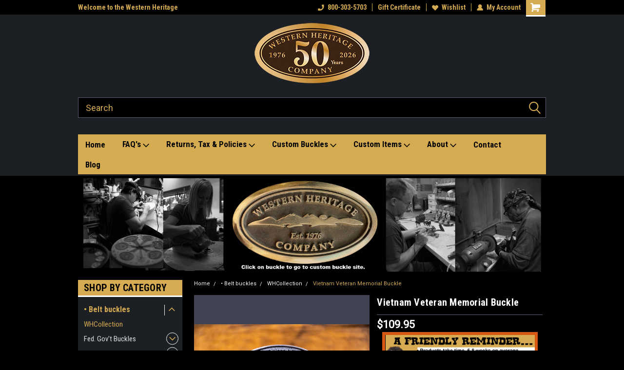

--- FILE ---
content_type: text/html; charset=UTF-8
request_url: https://westernheritagestore.com/vietnam-veteran-memorial-buckle/
body_size: 29175
content:
<!DOCTYPE html>
<html class="no-js" lang="en">
<head>
    <title>Vietnam Veteran Memorial Buckle - Western Heritage Company, Inc</title>
    <link rel="dns-prefetch preconnect" href="https://cdn11.bigcommerce.com/s-ykzyhurucu" crossorigin><link rel="dns-prefetch preconnect" href="https://fonts.googleapis.com/" crossorigin><link rel="dns-prefetch preconnect" href="https://fonts.gstatic.com/" crossorigin>
    <meta property="product:price:amount" content="109.95" /><meta property="product:price:currency" content="USD" /><meta property="og:url" content="https://westernheritagestore.com/vietnam-veteran-memorial-buckle/" /><meta property="og:site_name" content="Western Heritage Company, Inc" /><meta name="keywords" content="belt buckles, apparel, forest service, awards, plaques, gear, leatherman, waterbottles, mugs, books, lapel pins, patches, badges, zipper pulls, desk accessories, gifts, length of service, national park service, NPS, FS, BLM, FWS, wildfire, firefighters, custom, casting, Bureau of land Management, Fish &amp; Wildlife Service, polos, embroidery, hats, tshirts, jackets, work jackets, fleece, blankets, backpacks, compass, maglight,"><link rel='canonical' href='https://westernheritagestore.com/vietnam-veteran-memorial-buckle/' /><meta name='platform' content='bigcommerce.stencil' /><meta property="og:type" content="product" />
<meta property="og:title" content="Vietnam Veteran Memorial Buckle" />
<meta property="og:description" content="Serving those who serve since 1976. Creating gifts and awards for Natural Resource agencies and promotional products. In addition to a state of the art casting facility with a one of a kind casting machine. " />
<meta property="og:image" content="https://cdn11.bigcommerce.com/s-ykzyhurucu/products/3440/images/7797/DSC_4341-111__05909.1595516103.500.750.png?c=2" />
<meta property="fb:admins" content="1314025" />
<meta property="pinterest:richpins" content="enabled" />
    
     
    <link href="https://cdn11.bigcommerce.com/s-ykzyhurucu/product_images/whc%20real%20buckle.jpg?t=1736963626" rel="shortcut icon">
    <meta name="viewport" content="width=device-width, initial-scale=1, maximum-scale=1">
    <script>
        // Change document class from no-js to js so we can detect this in css
        document.documentElement.className = document.documentElement.className.replace('no-js', 'js');
    </script>
    <script async src="https://cdn11.bigcommerce.com/s-ykzyhurucu/stencil/191a2360-6fae-013d-cfb5-6e3ef077b7cf/e/a8d52300-68ce-0136-203a-716a8c3c83c8/dist/theme-bundle.head_async.js"></script>
    <link href="https://fonts.googleapis.com/css?family=Roboto+Condensed:400,700%7CRoboto:400&display=block" rel="stylesheet">
    <link data-stencil-stylesheet href="https://cdn11.bigcommerce.com/s-ykzyhurucu/stencil/191a2360-6fae-013d-cfb5-6e3ef077b7cf/e/a8d52300-68ce-0136-203a-716a8c3c83c8/css/theme-ae8ca490-b743-013e-932d-5ed3d75d9b41.css" rel="stylesheet">
    
<script src="https://www.google.com/recaptcha/api.js" async defer></script>
<script type="text/javascript">
var BCData = {"product_attributes":{"sku":"WHC022","upc":null,"mpn":null,"gtin":null,"weight":null,"base":true,"image":null,"price":{"without_tax":{"formatted":"$109.95","value":109.95,"currency":"USD"},"tax_label":"Tax"},"stock":null,"instock":true,"stock_message":null,"purchasable":true,"purchasing_message":null,"call_for_price_message":null}};
</script>

<script nonce="">
(function () {
    var xmlHttp = new XMLHttpRequest();

    xmlHttp.open('POST', 'https://bes.gcp.data.bigcommerce.com/nobot');
    xmlHttp.setRequestHeader('Content-Type', 'application/json');
    xmlHttp.send('{"store_id":"999564546","timezone_offset":"-7.0","timestamp":"2026-01-19T17:10:36.84835400Z","visit_id":"f0630b63-2408-4e92-b686-9d26706ae287","channel_id":1}');
})();
</script>

    
    
    
    
    
    
    
    
</head>
    <body id="body" class="product-page-layout  with-sidenav main nine-sixty       header-in-container  qty-box-visible">

        <!-- snippet location header -->
        <svg data-src="https://cdn11.bigcommerce.com/s-ykzyhurucu/stencil/191a2360-6fae-013d-cfb5-6e3ef077b7cf/e/a8d52300-68ce-0136-203a-716a8c3c83c8/img/icon-sprite.svg" class="icons-svg-sprite"></svg>


        
<div class="header-container header-mn  gift-certificates-enabled ">
    
    <div class="mbl-head-stick">
        <div class="top-menu">
            <div class="content">
                <!-- NEW BUTTON TO TRIGGER MAIN NAV WHEN STICKY -->
                <!-- <div class="alt-toggle">
            <h2 class="container-header btn"><span class="down-arrrow burger-menu"><i class="burger open" aria-hidden="true"><svg><use xlink:href="#icon-Menu" /></svg></i><i class="menu close" aria-hidden="true"><svg><use xlink:href="#icon-close" /></svg></i></span></h2>
            <h2 class="container-header text"><span class="mega-shop-text"></span></h2>
          </div> -->
    
                <!-- OPTIONAL SHORT MESSAGE LINK -->
                <!-- <div class="left">
              <a class="optional-message-link" href="">Put an optional message here.</a>
            </div> -->
    
                <div class="left-top-banner">
                    <div class="bnr-slider" data-slick='{
    "arrows": false,
    "mobileFirst": true,
    "slidesToShow": 1,
    "slidesToScroll": 1,
    "dots": false,
    "autoplay": true,
    "autoplaySpeed": 3500
}'>
        <p class="banner-text">Welcome to the Western Heritage Store</p>
        <p class="banner-text">Home of hand-crafted belt buckles</p>
    <p class="banner-text">Veteran owned small business</p>
</div>                </div>
    
                <div class="right-top-banner full-rght cnt-none">
                    <ul class="right-main mbl-numb">
                        <li class="navUser-item left phone-number nav-br">
                            <a href="tel:800-303-5703">
                                <svg version="1.1" xmlns="http://www.w3.org/2000/svg" width="32" height="32" viewBox="0 0 32 32">
                                    <path
                                        d="M8.3 12.3l3-2.9c0.3-0.3 0.5-0.7 0.4-1.1l-0.9-6.7c0-0.7-0.8-1.2-1.5-1.2l-7.6 0.5c-0.3 0-0.6 0.3-0.6 0.6-1.6 8-0.6 16.7 5.9 23 6.5 6.4 15.2 7.3 23.4 5.9 0.3 0 0.6-0.3 0.6-0.7v-8c0-0.7-0.5-1.3-1.2-1.4l-6.2-0.4c-0.4 0-0.8 0.1-1.1 0.4l-3 3s-12.5 1.3-11.2-11z"
                                    ></path>
                                </svg>
                                800-303-5703
                            </a>
                        </li>
                    </ul>
                    <div class="right account-links">
                        <ul class="right-main">
                            <div class="rhgt-top">
                                <div class="nav-br">
                                    
                                 </div>
                                <li class="navUser-item left phone-number nav-br">
                                    <a href="tel:800-303-5703">
                                        <svg version="1.1" xmlns="http://www.w3.org/2000/svg" width="32" height="32" viewBox="0 0 32 32">
                                            <path
                                                d="M8.3 12.3l3-2.9c0.3-0.3 0.5-0.7 0.4-1.1l-0.9-6.7c0-0.7-0.8-1.2-1.5-1.2l-7.6 0.5c-0.3 0-0.6 0.3-0.6 0.6-1.6 8-0.6 16.7 5.9 23 6.5 6.4 15.2 7.3 23.4 5.9 0.3 0 0.6-0.3 0.6-0.7v-8c0-0.7-0.5-1.3-1.2-1.4l-6.2-0.4c-0.4 0-0.8 0.1-1.1 0.4l-3 3s-12.5 1.3-11.2-11z"
                                            ></path>
                                        </svg>
                                        800-303-5703
                                    </a>
                                </li>
                                 
                                <li class="navUser-item gift-certficates nav-br">
                                    <a class="navUser-action" href="/giftcertificates.php">Gift Certificate</a>
                                </li>
                                 
                                <li class="navUser-item wsh-link nav-br">
                                    <a class="navUser-action" href="/wishlist.php">
                                        <svg version="1.1" xmlns="http://www.w3.org/2000/svg" width="32" height="32" viewBox="0 0 32 32">
                                            <path
                                                d="M0.6 13.9c0.4 1.4 1 2.6 2.1 3.6l13.5 14 13.5-14c1-1 1.7-2.2 2.1-3.6s0.4-2.7 0-4.1c-0.4-1.3-1-2.5-2.1-3.5-1-1-2.2-1.7-3.5-2.1s-2.7-0.4-4.1 0c-1.4 0.4-2.6 1-3.5 2.1l-2.3 2.8-2.3-2.8c-1-1-2.2-1.7-3.5-2.1s-2.7-0.4-4.1 0c-1.4 0.4-2.6 1-3.6 2.1-1 1-1.7 2.2-2.1 3.5s-0.4 2.7 0 4.1z"
                                            ></path>
                                        </svg>
                                        Wishlist
                                    </a>
                                </li>
                                 
                                <li class="navUser-item navUser-item--account nav-br">
                                    <a class="navUser-action anct-link">
                                        <svg version="1.1" xmlns="http://www.w3.org/2000/svg" width="32" height="32" viewBox="0 0 32 32">
                                            <path
                                                d="M31.8 27.3c-1.2-5.2-4.7-9-9.5-10.8 2.5-2 4-5.2 3.4-8.7-0.6-4-4-7.3-8.2-7.8-5.7-0.6-10.6 3.8-10.6 9.3s1.4 5.5 3.5 7.2c-4.7 1.7-8.3 5.6-9.5 10.8-0.4 1.9 1.1 3.7 3.1 3.7h24.6c2 0 3.5-1.8 3.1-3.7z"
                                            ></path>
                                        </svg>
                                        <span class="anct-title">My Account</span>
                                    </a>
                                    <ul class="acnt-popup">
                                        <li>
                                            <a class="navUser-action login" href="/login.php">Login</a>
                                        </li>
                                        <li>
                                            <a class="navUser-action create" href="/login.php?action=create_account">Sign Up</a>
                                        </li>
                                    </ul>
                                </li>
                                <li class="navUser-item navUser-item--cart ">
                                    <a class="navUser-action" data-cart-preview data-dropdown="cart-preview-dropdown" data-options="align:right" href="/cart.php">
                                        <span class="navUser-item-cartLabel">
                                            <i class="cart-icon" aria-hidden="true">
                                                <svg version="1.1" xmlns="http://www.w3.org/2000/svg" width="32" height="32" viewBox="0 0 32 32">
                                                    <path
                                                        d="M29.9 6.2h-21.3v-1.6c0-1.4-1.2-2.6-2.6-2.6h-4.2c-0.9 0-1.6 0.7-1.6 1.7s0.7 1.7 1.7 1.7h3.4v17.1c0 1.4 1.2 2.6 2.6 2.6h19.3c0.9 0 1.7-0.7 1.7-1.7s-0.7-1.7-1.7-1.7h-18.6v-1.2l21.5-2.8c1.1-0.2 1.9-1.1 2-2.2v-7.1c0-1.2-1-2.1-2.1-2.1zM6.5 25.3c-1.6 0-2.8 1.3-2.8 2.8s1.3 2.8 2.8 2.8 2.8-1.3 2.8-2.8-1.3-2.8-2.8-2.8zM24.4 25.3c-1.6 0-2.8 1.3-2.8 2.8s1.3 2.8 2.8 2.8 2.8-1.3 2.8-2.8-1.3-2.8-2.8-2.8z"
                                                    ></path>
                                                </svg>
                                            </i>
                                        </span>
                                        <span class="countPill cart-quantity">0</span>
                                    </a>
    
                                    <div class="dropdown-menu" id="cart-preview-dropdown" data-dropdown-content aria-hidden="true"></div>
                                </li>
                            </div>
                        </ul>
                    </div>
                </div>
                <div class="clear"></div>
            </div>
        </div>
    
        <div class="header-container mbl-main full-width  full-width in-container">
            <div class="header-padding">
                <div class="header-padding">
                    <header class="header" role="banner">
                        <a href="#" class="mobileMenu-toggle" data-mobile-menu-toggle="menu">
                            <span class="mobileMenu-toggleIcon">Toggle menu</span>
                        </a>
    
                        <div class="header-logo header-logo--center">
                            <a href="https://westernheritagestore.com/">
            <img class="header-logo-image-unknown-size" src="https://cdn11.bigcommerce.com/s-ykzyhurucu/images/stencil/original/whc_50th_logo_small_1765294844__52571.original.png" alt="Western Heritage STORE" title="Western Heritage STORE">
</a>
                        </div>
                          
                        <div class="mbl-srch-icon">
                            <svg class="search-icon"><use xlink:href="#icon-search"></use></svg>
                        </div>
                        <div class="navPages-container dsk-search-bar mbl-srchbar inside-header center-logo search-container not-sticky" id="menu" data-menu>
                            <nav class="navPages">
                                <span class="srch-close">
                                    <svg version="1.1" xmlns="http://www.w3.org/2000/svg" width="32" height="32" viewBox="0 0 32 32">
                                        <path d="M0 2.6l13.4 13.4-13.4 13.3 2.6 2.6 13.4-13.4 13.4 13.4 2.6-2.6-13.4-13.4 13.4-13.4-2.6-2.5-13.4 13.4-13.3-13.4-2.7 2.6z"></path>
                                    </svg>
                                </span>
                                <div class="navPages-quickSearch right searchbar">
                                    <div class="container">
    <!-- snippet location forms_search -->
    <form class="form" action="/search.php">
        <fieldset class="form-fieldset">
            <div class="form-field">
                <label class="u-hiddenVisually" for="search_query">Search</label>
                <input class="form-input" data-search-quick name="search_query" id="search_query" data-error-message="Search field cannot be empty." placeholder="Search" autocomplete="off">
                <div class="search-icon"><svg class="header-icon search-icon" title="submit" alt="submit"><use xlink:href="#icon-search"></use></svg></div>
                <input class="button button--primary form-prefixPostfix-button--postfix" type="submit" value="">
            </div>
        </fieldset>
        <div class="clear"></div>
    </form>
    <div id="search-action-buttons" class="search-buttons-container">
      <div class="align-right">
      <!-- <a href="#" class="reset quicksearch" aria-label="reset search" role="button" style="inline-block;">
        <span class="reset" aria-hidden="true">Reset Search</span>
      </a> -->
      <a href="#" class="modal-close custom-quick-search" aria-label="Close" role="button" style="inline-block;">
        <span aria-hidden="true">&#215;</span>
      </a>
      <div class="clear"></div>
      </div>
      <div class="clear"></div>
    </div>
      <section id="quickSearch" class="quickSearchResults" data-bind="html: results">
      </section>
      <div class="clear"></div>
</div>
                                </div>
                            </nav>
                        </div>
                        <div class="navPages-container mbl-search-bar mbl-srchbar inside-header center-logo search-container not-sticky" id="menu" data-menu>
                            <nav class="navPages">
                                <span class="srch-close">
                                    <svg version="1.1" xmlns="http://www.w3.org/2000/svg" width="32" height="32" viewBox="0 0 32 32">
                                        <path d="M0 2.6l13.4 13.4-13.4 13.3 2.6 2.6 13.4-13.4 13.4 13.4 2.6-2.6-13.4-13.4 13.4-13.4-2.6-2.5-13.4 13.4-13.3-13.4-2.7 2.6z"></path>
                                    </svg>
                                </span>
                                <div class="navPages-quickSearch right searchbar">
                                    <div class="container">
    <!-- snippet location forms_search -->
    <form class="form" action="/search.php">
        <fieldset class="form-fieldset">
            <div class="form-field">
                <label class="u-hiddenVisually" for="search_query">Search</label>
                <input class="form-input" data-search-quick name="search_query" id="search_query" data-error-message="Search field cannot be empty." placeholder="Search" autocomplete="off">
                <div class="search-icon"><svg class="header-icon search-icon" title="submit" alt="submit"><use xlink:href="#icon-search"></use></svg></div>
                <input class="button button--primary form-prefixPostfix-button--postfix" type="submit" value="">
            </div>
        </fieldset>
        <div class="clear"></div>
    </form>
    <div id="search-action-buttons" class="search-buttons-container">
      <div class="align-right">
      <!-- <a href="#" class="reset quicksearch" aria-label="reset search" role="button" style="inline-block;">
        <span class="reset" aria-hidden="true">Reset Search</span>
      </a> -->
      <a href="#" class="modal-close custom-quick-search" aria-label="Close" role="button" style="inline-block;">
        <span aria-hidden="true">&#215;</span>
      </a>
      <div class="clear"></div>
      </div>
      <div class="clear"></div>
    </div>
      <section id="quickSearch" class="quickSearchResults" data-bind="html: results">
      </section>
      <div class="clear"></div>
</div>
                                </div>
                            </nav>
                        </div>
                        <div class="clear"></div>
                        <div class="mobile-menu navPages-container" id="menu" data-menu>
                            <nav class="navPages">
    <ul class="navPages-list">
        <div class="nav-align">
        <div class="custom-pages-nav">
            <div id="mobile-menu">
              <div class="category-menu mbl-cat">
                <h2 class="container-header mobile">Shop By Category</h2>
                    <li class="navPages-item mobile">
                        <a class="navPages-action has-subMenu" href="https://westernheritagestore.com/belt-buckles/">
    • Belt buckles <i class="fa fa-chevron-down main-nav" aria-hidden="true"><svg><use xlink:href="#icon-dropdown" /></svg></i>
</a>
<div class="navPage-subMenu" id="navPages-356" aria-hidden="true" tabindex="-1">
    <ul class="navPage-subMenu-list">
            <li class="navPage-subMenu-item">
                    <a class="navPage-subMenu-action navPages-action" href="https://westernheritagestore.com/belt-buckles/whcollection/">WHCollection</a>
            </li>
            <li class="navPage-subMenu-item">
                    <a
                        class="navPage-subMenu-action navPages-action has-subMenu"
                        href="https://westernheritagestore.com/belt-buckles/fed-govt-buckles/">
                        Fed. Gov&#x27;t Buckles <i class="fa fa-chevron-down" aria-hidden="true"><svg><use xlink:href="#icon-chevron-down" /></svg></i>
                    </a>
                    <ul class="navPage-childList" id="navPages-234">
                        <li class="navPage-childList-item">
                            <a class="navPage-childList-action navPages-action" href="https://westernheritagestore.com/fed-govt-buckles/non-specific/">Non Specific</a>
                        </li>
                        <li class="navPage-childList-item">
                            <a class="navPage-childList-action navPages-action" href="https://westernheritagestore.com/government-buckles/specific-organization/">Specific Organization</a>
                        </li>
                        <li class="navPage-childList-item">
                            <a class="navPage-childList-action navPages-action" href="https://westernheritagestore.com/government-buckles/ranger-district-buckles/">Ranger District Buckles</a>
                        </li>
                        <li class="navPage-childList-item">
                            <a class="navPage-childList-action navPages-action" href="https://westernheritagestore.com/government-buckles/national-forest-park-buckles/">National Forest &amp; Park Buckles</a>
                        </li>
                    </ul>
            </li>
            <li class="navPage-subMenu-item">
                    <a
                        class="navPage-subMenu-action navPages-action has-subMenu"
                        href="https://westernheritagestore.com/belt-buckles/public-buckles/">
                        PUBLIC Buckles <i class="fa fa-chevron-down" aria-hidden="true"><svg><use xlink:href="#icon-chevron-down" /></svg></i>
                    </a>
                    <ul class="navPage-childList" id="navPages-351">
                        <li class="navPage-childList-item">
                            <a class="navPage-childList-action navPages-action" href="https://westernheritagestore.com/public-buckles/state/">State</a>
                        </li>
                    </ul>
            </li>
            <li class="navPage-subMenu-item">
                    <a
                        class="navPage-subMenu-action navPages-action has-subMenu"
                        href="https://westernheritagestore.com/belt-buckles/restricted/">
                        *RESTRICTED* <i class="fa fa-chevron-down" aria-hidden="true"><svg><use xlink:href="#icon-chevron-down" /></svg></i>
                    </a>
                    <ul class="navPage-childList" id="navPages-334">
                        <li class="navPage-childList-item">
                            <a class="navPage-childList-action navPages-action" href="https://westernheritagestore.com/belt-buckles/restricted/crew-buckles/">*Crew Buckles</a>
                        </li>
                        <li class="navPage-childList-item">
                            <a class="navPage-childList-action navPages-action" href="https://westernheritagestore.com/belt-buckles/restricted/la-county-fire/">*LA County Fire</a>
                        </li>
                        <li class="navPage-childList-item">
                            <a class="navPage-childList-action navPages-action" href="https://westernheritagestore.com/restricted-belt-buckles/military/">*Military</a>
                        </li>
                        <li class="navPage-childList-item">
                            <a class="navPage-childList-action navPages-action" href="https://westernheritagestore.com/belt-buckles/restricted/ski-patrol-buckles/">*Ski Patrol Buckles</a>
                        </li>
                        <li class="navPage-childList-item">
                            <a class="navPage-childList-action navPages-action" href="https://westernheritagestore.com/belt-buckles/restricted/custom-buckles-non-public/">*Custom Buckles (Non Public)</a>
                        </li>
                        <li class="navPage-childList-item">
                            <a class="navPage-childList-action navPages-action" href="https://westernheritagestore.com/belt-buckles/restricted/ranch-buckles/">*Ranch Buckles</a>
                        </li>
                    </ul>
            </li>
    </ul>
</div>
                    </li>
                    <li class="navPages-item mobile">
                        <a class="navPages-action" href="https://westernheritagestore.com/belts-1/">• Belts</a>
                    </li>
                    <li class="navPages-item mobile">
                        <a class="navPages-action has-subMenu" href="https://westernheritagestore.com/custom-cast-items/">
    • Custom Cast items <i class="fa fa-chevron-down main-nav" aria-hidden="true"><svg><use xlink:href="#icon-dropdown" /></svg></i>
</a>
<div class="navPage-subMenu" id="navPages-324" aria-hidden="true" tabindex="-1">
    <ul class="navPage-subMenu-list">
            <li class="navPage-subMenu-item">
                    <a class="navPage-subMenu-action navPages-action" href="https://westernheritagestore.com/custom-cast-items/tokens-of-appreciation/">Tokens of Appreciation</a>
            </li>
            <li class="navPage-subMenu-item">
                    <a class="navPage-subMenu-action navPages-action" href="https://westernheritagestore.com/custom-cast-items/custom-cast-coins/">Custom Cast Coins</a>
            </li>
            <li class="navPage-subMenu-item">
                    <a class="navPage-subMenu-action navPages-action" href="https://westernheritagestore.com/custom-cast-items/doorknockers-by-mike-dwyer/">Doorknockers by Mike Dwyer</a>
            </li>
    </ul>
</div>
                    </li>
                    <li class="navPages-item mobile">
                        <a class="navPages-action" href="https://westernheritagestore.com/spurs-straps/">• Spurs &amp; Straps</a>
                    </li>
                    <li class="navPages-item mobile">
                        <a class="navPages-action" href="https://westernheritagestore.com/new-products/">• NEW PRODUCTS</a>
                    </li>
                    <li class="navPages-item mobile">
                        <a class="navPages-action" href="https://westernheritagestore.com/clearance/">• CLEARANCE</a>
                    </li>
                    <li class="navPages-item mobile">
                        <a class="navPages-action" href="https://westernheritagestore.com/discontinued/">• DISCONTINUED</a>
                    </li>
                    <li class="navPages-item mobile">
                        <a class="navPages-action has-subMenu" href="https://westernheritagestore.com/govt-agency-items/">
    =Gov&#x27;t Agency Items= <i class="fa fa-chevron-down main-nav" aria-hidden="true"><svg><use xlink:href="#icon-dropdown" /></svg></i>
</a>
<div class="navPage-subMenu" id="navPages-217" aria-hidden="true" tabindex="-1">
    <ul class="navPage-subMenu-list">
            <li class="navPage-subMenu-item">
                    <a class="navPage-subMenu-action navPages-action" href="https://westernheritagestore.com/logo-specific-items/bull-border-patrol/">Border Patrol</a>
            </li>
            <li class="navPage-subMenu-item">
                    <a class="navPage-subMenu-action navPages-action" href="https://westernheritagestore.com/logo-specific-items/bull-bureau-of-indian-affairs/">Bureau of Indian Affairs</a>
            </li>
            <li class="navPage-subMenu-item">
                    <a class="navPage-subMenu-action navPages-action" href="https://westernheritagestore.com/logo-specific-items/bull-bureau-of-land-management/">Bureau of Land Management</a>
            </li>
            <li class="navPage-subMenu-item">
                    <a class="navPage-subMenu-action navPages-action" href="https://westernheritagestore.com/logo-specific-items/bull-dept-of-the-interior/">Dept of the Interior</a>
            </li>
            <li class="navPage-subMenu-item">
                    <a class="navPage-subMenu-action navPages-action" href="https://westernheritagestore.com/logo-specific-items/bull-fish-wildlife-service/">Fish &amp; Wildlife Service</a>
            </li>
            <li class="navPage-subMenu-item">
                    <a
                        class="navPage-subMenu-action navPages-action has-subMenu"
                        href="https://westernheritagestore.com/logo-specific-items/bull-u-s-forest-service/">
                        Forest Service <i class="fa fa-chevron-down" aria-hidden="true"><svg><use xlink:href="#icon-chevron-down" /></svg></i>
                    </a>
                    <ul class="navPage-childList" id="navPages-222">
                        <li class="navPage-childList-item">
                            <a class="navPage-childList-action navPages-action" href="https://westernheritagestore.com/logo-specific-items/passport-in-time/">Passport In Time</a>
                        </li>
                        <li class="navPage-childList-item">
                            <a class="navPage-childList-action navPages-action" href="https://westernheritagestore.com/govt-agency-items/forest-service/fs-belt-buckles/">FS belt buckles</a>
                        </li>
                        <li class="navPage-childList-item">
                            <a class="navPage-childList-action navPages-action" href="https://westernheritagestore.com/logo-specific-items/bull-u-s-forest-service/bull-usfs-holiday/">FS Holiday</a>
                        </li>
                        <li class="navPage-childList-item">
                            <a class="navPage-childList-action navPages-action" href="https://westernheritagestore.com/govt-agency-items/forest-service/fs-pins-patches-badges-keychains-stickers/">FS Pins, Patches, Badges, Keychains &amp; Stickers</a>
                        </li>
                        <li class="navPage-childList-item">
                            <a class="navPage-childList-action navPages-action" href="https://westernheritagestore.com/government-agency-items/forest-service/fs-spurs/">FS Spurs</a>
                        </li>
                    </ul>
            </li>
            <li class="navPage-subMenu-item">
                    <a class="navPage-subMenu-action navPages-action" href="https://westernheritagestore.com/logo-specific-items/bull-job-corps/">Job Corps</a>
            </li>
            <li class="navPage-subMenu-item">
                    <a class="navPage-subMenu-action navPages-action" href="https://westernheritagestore.com/logo-specific-items/bull-national-park-service/">National Park Service</a>
            </li>
            <li class="navPage-subMenu-item">
                    <a class="navPage-subMenu-action navPages-action" href="https://westernheritagestore.com/government-agency-items/natural-resources-conservation-service/">Natural Resources Conservation Service</a>
            </li>
            <li class="navPage-subMenu-item">
                    <a class="navPage-subMenu-action navPages-action" href="https://westernheritagestore.com/logo-specific-items/bull-smokey-bear/">Smokey Bear</a>
            </li>
            <li class="navPage-subMenu-item">
                    <a class="navPage-subMenu-action navPages-action" href="https://westernheritagestore.com/logo-specific-items/bull-wildfires/">Wildfires</a>
            </li>
            <li class="navPage-subMenu-item">
                    <a class="navPage-subMenu-action navPages-action" href="https://westernheritagestore.com/logo-specific-items/bull-woodsy-owl/">Woodsy Owl</a>
            </li>
    </ul>
</div>
                    </li>
                    <li class="navPages-item mobile">
                        <a class="navPages-action has-subMenu" href="https://westernheritagestore.com/apparel/">
    • Apparel <i class="fa fa-chevron-down main-nav" aria-hidden="true"><svg><use xlink:href="#icon-dropdown" /></svg></i>
</a>
<div class="navPage-subMenu" id="navPages-268" aria-hidden="true" tabindex="-1">
    <ul class="navPage-subMenu-list">
            <li class="navPage-subMenu-item">
                    <a class="navPage-subMenu-action navPages-action" href="https://westernheritagestore.com/apparel/caps-and-accessories/">Caps and Accessories</a>
            </li>
            <li class="navPage-subMenu-item">
                    <a class="navPage-subMenu-action navPages-action" href="https://westernheritagestore.com/apparel/carhart/">Carhart</a>
            </li>
            <li class="navPage-subMenu-item">
                    <a class="navPage-subMenu-action navPages-action" href="https://westernheritagestore.com/apparel/cotopaxi/">Cotopaxi</a>
            </li>
            <li class="navPage-subMenu-item">
                    <a class="navPage-subMenu-action navPages-action" href="https://westernheritagestore.com/apparel/eddie-bauer/">Eddie Bauer</a>
            </li>
            <li class="navPage-subMenu-item">
                    <a class="navPage-subMenu-action navPages-action" href="https://westernheritagestore.com/apparel/no-embroidery/">No Embroidery</a>
            </li>
            <li class="navPage-subMenu-item">
                    <a class="navPage-subMenu-action navPages-action" href="https://westernheritagestore.com/bull-apparel/outerwear/">Outerwear</a>
            </li>
            <li class="navPage-subMenu-item">
                    <a class="navPage-subMenu-action navPages-action" href="https://westernheritagestore.com/apparel/north-face/">North Face</a>
            </li>
            <li class="navPage-subMenu-item">
                    <a class="navPage-subMenu-action navPages-action" href="https://westernheritagestore.com/apparel/shirts/">Shirts</a>
            </li>
    </ul>
</div>
                    </li>
                    <li class="navPages-item mobile">
                        <a class="navPages-action has-subMenu" href="https://westernheritagestore.com/gear/">
    • Gear <i class="fa fa-chevron-down main-nav" aria-hidden="true"><svg><use xlink:href="#icon-dropdown" /></svg></i>
</a>
<div class="navPage-subMenu" id="navPages-253" aria-hidden="true" tabindex="-1">
    <ul class="navPage-subMenu-list">
            <li class="navPage-subMenu-item">
                    <a class="navPage-subMenu-action navPages-action" href="https://westernheritagestore.com/gear/knives-multi-tools/">Knives &amp; Multi Tools</a>
            </li>
            <li class="navPage-subMenu-item">
                    <a class="navPage-subMenu-action navPages-action" href="https://westernheritagestore.com/gear/drinkware/">Drinkware</a>
            </li>
            <li class="navPage-subMenu-item">
                    <a class="navPage-subMenu-action navPages-action" href="https://westernheritagestore.com/bull-gear/bull-bags-duffels/">Bags &amp; Duffels</a>
            </li>
            <li class="navPage-subMenu-item">
                    <a class="navPage-subMenu-action navPages-action" href="https://westernheritagestore.com/gear/blankets-and-towels/">Blankets and Towels</a>
            </li>
    </ul>
</div>
                    </li>
                    <li class="navPages-item mobile">
                        <a class="navPages-action has-subMenu" href="https://westernheritagestore.com/fun-items/">
    • Fun Items <i class="fa fa-chevron-down main-nav" aria-hidden="true"><svg><use xlink:href="#icon-dropdown" /></svg></i>
</a>
<div class="navPage-subMenu" id="navPages-271" aria-hidden="true" tabindex="-1">
    <ul class="navPage-subMenu-list">
            <li class="navPage-subMenu-item">
                    <a class="navPage-subMenu-action navPages-action" href="https://westernheritagestore.com/stickers/">Stickers</a>
            </li>
            <li class="navPage-subMenu-item">
                    <a class="navPage-subMenu-action navPages-action" href="https://westernheritagestore.com/promotional-items/patches/">Patches</a>
            </li>
            <li class="navPage-subMenu-item">
                    <a class="navPage-subMenu-action navPages-action" href="https://westernheritagestore.com/promotional-items/ornaments/">Ornaments</a>
            </li>
            <li class="navPage-subMenu-item">
                    <a class="navPage-subMenu-action navPages-action" href="https://westernheritagestore.com/lapel-pins-zipper-pulls-keychains/keychains/">Keychains</a>
            </li>
            <li class="navPage-subMenu-item">
                    <a class="navPage-subMenu-action navPages-action" href="https://westernheritagestore.com/lapel-pins-patches/length-of-service-pins/">Length of Service Pins</a>
            </li>
            <li class="navPage-subMenu-item">
                    <a class="navPage-subMenu-action navPages-action" href="https://westernheritagestore.com/fun-items/badges/">Badges</a>
            </li>
            <li class="navPage-subMenu-item">
                    <a class="navPage-subMenu-action navPages-action" href="https://westernheritagestore.com/lapel-pins-patches/stock-lapel-pins/">Stock Lapel Pins</a>
            </li>
            <li class="navPage-subMenu-item">
                    <a class="navPage-subMenu-action navPages-action" href="https://westernheritagestore.com/lapel-pins-patches/zipper-pulls/">Zipper Pulls</a>
            </li>
    </ul>
</div>
                    </li>
                    <li class="navPages-item mobile">
                        <a class="navPages-action has-subMenu" href="https://westernheritagestore.com/wood-products/">
    • Wood Products <i class="fa fa-chevron-down main-nav" aria-hidden="true"><svg><use xlink:href="#icon-dropdown" /></svg></i>
</a>
<div class="navPage-subMenu" id="navPages-267" aria-hidden="true" tabindex="-1">
    <ul class="navPage-subMenu-list">
            <li class="navPage-subMenu-item">
                    <a class="navPage-subMenu-action navPages-action" href="https://westernheritagestore.com/nametags/">Nametags</a>
            </li>
            <li class="navPage-subMenu-item">
                    <a class="navPage-subMenu-action navPages-action" href="https://westernheritagestore.com/wood-products/gift-items/">Gift Items</a>
            </li>
            <li class="navPage-subMenu-item">
                    <a class="navPage-subMenu-action navPages-action" href="https://westernheritagestore.com/wood-products/plaques/">Plaques</a>
            </li>
            <li class="navPage-subMenu-item">
                    <a class="navPage-subMenu-action navPages-action" href="https://westernheritagestore.com/wood-products/clocks/">Clocks</a>
            </li>
            <li class="navPage-subMenu-item">
                    <a class="navPage-subMenu-action navPages-action" href="https://westernheritagestore.com/wood-products/desk-accessories/">Desk Accessories</a>
            </li>
    </ul>
</div>
                    </li>
                    <li class="navPages-item mobile">
                        <a class="navPages-action" href="https://westernheritagestore.com/custom-products/">• Custom Products</a>
                    </li>
                    <li class="navPages-item mobile">
                        <a class="navPages-action" href="https://westernheritagestore.com/services/">• Services</a>
                    </li>
              </div>


          </div>
          <div id="desktop-menu" class="mbl-cat mega-menu">
            <h2 class="container-header mobile">Main Menu</h2>
                <li class="navPages-item">
                    <a class="navPages-action" href="http://westernheritagestore.com">Home</a>
                </li>
                <li class="navPages-item">
                    <a class="navPages-action has-subMenu" href="https://westernheritagestore.com/faqs/">
    FAQ&#x27;s <i class="fa fa-chevron-down main-nav" aria-hidden="true"><svg><use xlink:href="#icon-dropdown" /></svg></i>
</a>
<div class="navPage-subMenu" id="navPages-" aria-hidden="true" tabindex="-1">
    <ul class="navPage-subMenu-list">
            <li class="navPage-subMenu-item">
                    <a class="navPage-subMenu-action navPages-action" href="https://westernheritagestore.com/LOGOS/">LOGOS</a>
            </li>
    </ul>
</div>
                </li>
                <li class="navPages-item">
                    <a class="navPages-action has-subMenu" href="https://westernheritagestore.com/returns-tax-exemptions-other-policies/">
    Returns, Tax &amp; Policies  <i class="fa fa-chevron-down main-nav" aria-hidden="true"><svg><use xlink:href="#icon-dropdown" /></svg></i>
</a>
<div class="navPage-subMenu" id="navPages-" aria-hidden="true" tabindex="-1">
    <ul class="navPage-subMenu-list">
            <li class="navPage-subMenu-item">
                    <a class="navPage-subMenu-action navPages-action" href="https://westernheritagestore.com/privacy-policy/">Privacy Policy</a>
            </li>
    </ul>
</div>
                </li>
                <li class="navPages-item">
                    <a class="navPages-action has-subMenu" href="https://www.westernheritage.com">
    Custom Buckles <i class="fa fa-chevron-down main-nav" aria-hidden="true"><svg><use xlink:href="#icon-dropdown" /></svg></i>
</a>
<div class="navPage-subMenu" id="navPages-" aria-hidden="true" tabindex="-1">
    <ul class="navPage-subMenu-list">
            <li class="navPage-subMenu-item">
                    <a class="navPage-subMenu-action navPages-action" href="https://www.westernheritage.com/general-7-1">Warranty</a>
            </li>
    </ul>
</div>
                </li>
                <li class="navPages-item">
                    <a class="navPages-action has-subMenu" href="https://westernheritagestore.com/customized-items/">
    Custom Items <i class="fa fa-chevron-down main-nav" aria-hidden="true"><svg><use xlink:href="#icon-dropdown" /></svg></i>
</a>
<div class="navPage-subMenu" id="navPages-" aria-hidden="true" tabindex="-1">
    <ul class="navPage-subMenu-list">
            <li class="navPage-subMenu-item">
                    <a class="navPage-subMenu-action navPages-action" href="https://westernheritagestore.com/custom-high-end-leather-products/">Custom High End Leather Products</a>
            </li>
            <li class="navPage-subMenu-item">
                    <a class="navPage-subMenu-action navPages-action" href="https://westernheritagestore.com/custom-pins-patches/">Custom Pins, Patches, &amp; Keychains</a>
            </li>
            <li class="navPage-subMenu-item">
                    <a class="navPage-subMenu-action navPages-action" href="https://westernheritagestore.com/custom-coins-and-badges/">Custom coins and badges</a>
            </li>
            <li class="navPage-subMenu-item">
                    <a class="navPage-subMenu-action navPages-action" href="https://westernheritagestore.com/custom-coins/">Custom CAST IN-HOUSE items </a>
            </li>
            <li class="navPage-subMenu-item">
                    <a class="navPage-subMenu-action navPages-action" href="https://westernheritagestore.com/pages.php?pageid=22">Custom drinkware</a>
            </li>
            <li class="navPage-subMenu-item">
                    <a class="navPage-subMenu-action navPages-action" href="https://westernheritagestore.com/custom-promotional-products/">Custom Promotional Products</a>
            </li>
            <li class="navPage-subMenu-item">
                    <a class="navPage-subMenu-action navPages-action" href="https://westernheritagestore.com/custom-logos-artwork-and-wood-items/">Custom logos, artwork and wood items</a>
            </li>
    </ul>
</div>
                </li>
                <li class="navPages-item">
                    <a class="navPages-action has-subMenu" href="https://westernheritagestore.com/about-us/">
    About  <i class="fa fa-chevron-down main-nav" aria-hidden="true"><svg><use xlink:href="#icon-dropdown" /></svg></i>
</a>
<div class="navPage-subMenu" id="navPages-" aria-hidden="true" tabindex="-1">
    <ul class="navPage-subMenu-list">
            <li class="navPage-subMenu-item">
                    <a class="navPage-subMenu-action navPages-action" href="https://forestservicemuseum.org/">NMFSH</a>
            </li>
    </ul>
</div>
                </li>
                <li class="navPages-item">
                    <a class="navPages-action" href="https://westernheritagestore.com/contact-us/">Contact </a>
                </li>
                <li class="navPages-item">
                    <a class="navPages-action" href="https://westernheritagestore.com/blog/">Blog</a>
                </li>
          </div>
        </div>
        <div class="currency-converter">
        </div>
        <div class="mbl-social">
                <h5 class="footer-info-heading">Connect with Us:</h5>
    <ul class="socialLinks socialLinks--alt">
            <li class="socialLinks-item">
                    <a class="icon icon--facebook" href="https://www.facebook.com/WesternHeritageCo/" target="_blank">
                        <svg><use xlink:href="#icon-facebook" /></svg>
                    </a>
            </li>
            <li class="socialLinks-item">
                    <a class="icon icon--pinterest" href="https://www.pinterest.com/WHcompany/" target="_blank">
                        <svg><use xlink:href="#icon-pinterest" /></svg>
                    </a>
            </li>
            <li class="socialLinks-item">
                    <a class="icon icon--youtube" href="https://www.youtube.com/channel/UC5GYh78B-xB5lE_cVJS38zA" target="_blank">
                        <svg><use xlink:href="#icon-youtube" /></svg>
                    </a>
            </li>
            <li class="socialLinks-item">
                    <a class="icon icon--instagram" href="https://www.instagram.com/westernheritagecompany/" target="_blank">
                        <svg><use xlink:href="#icon-instagram" /></svg>
                    </a>
            </li>
    </ul>
        </div>
    </ul>
    <ul class="navPages-list navPages-list--user">
        <li class="navPages-item">
            <a class="navPages-action" href="/giftcertificates.php">Gift Certificates</a>
        </li>
            <li class="navPages-item">
                <a class="navPages-action" href="/login.php">Login</a> or <a class="navPages-action" href="/login.php?action=create_account">Sign Up</a>
            </li>
    </ul>
</nav>
                        </div>
                    </header>
                </div>
            </div>
        </div>
    </div>
    

<div class="main-nav-container  in-container">
  <div class="navPages-container main-nav" id="menu" data-menu>
        <nav class="navPages">
    <ul class="navPages-list">
        <div class="nav-align">
        <div class="custom-pages-nav">
            <div id="mobile-menu">
              <div class="category-menu mbl-cat">
                <h2 class="container-header mobile">Shop By Category</h2>
                    <li class="navPages-item mobile">
                        <a class="navPages-action has-subMenu" href="https://westernheritagestore.com/belt-buckles/">
    • Belt buckles <i class="fa fa-chevron-down main-nav" aria-hidden="true"><svg><use xlink:href="#icon-dropdown" /></svg></i>
</a>
<div class="navPage-subMenu" id="navPages-356" aria-hidden="true" tabindex="-1">
    <ul class="navPage-subMenu-list">
            <li class="navPage-subMenu-item">
                    <a class="navPage-subMenu-action navPages-action" href="https://westernheritagestore.com/belt-buckles/whcollection/">WHCollection</a>
            </li>
            <li class="navPage-subMenu-item">
                    <a
                        class="navPage-subMenu-action navPages-action has-subMenu"
                        href="https://westernheritagestore.com/belt-buckles/fed-govt-buckles/">
                        Fed. Gov&#x27;t Buckles <i class="fa fa-chevron-down" aria-hidden="true"><svg><use xlink:href="#icon-chevron-down" /></svg></i>
                    </a>
                    <ul class="navPage-childList" id="navPages-234">
                        <li class="navPage-childList-item">
                            <a class="navPage-childList-action navPages-action" href="https://westernheritagestore.com/fed-govt-buckles/non-specific/">Non Specific</a>
                        </li>
                        <li class="navPage-childList-item">
                            <a class="navPage-childList-action navPages-action" href="https://westernheritagestore.com/government-buckles/specific-organization/">Specific Organization</a>
                        </li>
                        <li class="navPage-childList-item">
                            <a class="navPage-childList-action navPages-action" href="https://westernheritagestore.com/government-buckles/ranger-district-buckles/">Ranger District Buckles</a>
                        </li>
                        <li class="navPage-childList-item">
                            <a class="navPage-childList-action navPages-action" href="https://westernheritagestore.com/government-buckles/national-forest-park-buckles/">National Forest &amp; Park Buckles</a>
                        </li>
                    </ul>
            </li>
            <li class="navPage-subMenu-item">
                    <a
                        class="navPage-subMenu-action navPages-action has-subMenu"
                        href="https://westernheritagestore.com/belt-buckles/public-buckles/">
                        PUBLIC Buckles <i class="fa fa-chevron-down" aria-hidden="true"><svg><use xlink:href="#icon-chevron-down" /></svg></i>
                    </a>
                    <ul class="navPage-childList" id="navPages-351">
                        <li class="navPage-childList-item">
                            <a class="navPage-childList-action navPages-action" href="https://westernheritagestore.com/public-buckles/state/">State</a>
                        </li>
                    </ul>
            </li>
            <li class="navPage-subMenu-item">
                    <a
                        class="navPage-subMenu-action navPages-action has-subMenu"
                        href="https://westernheritagestore.com/belt-buckles/restricted/">
                        *RESTRICTED* <i class="fa fa-chevron-down" aria-hidden="true"><svg><use xlink:href="#icon-chevron-down" /></svg></i>
                    </a>
                    <ul class="navPage-childList" id="navPages-334">
                        <li class="navPage-childList-item">
                            <a class="navPage-childList-action navPages-action" href="https://westernheritagestore.com/belt-buckles/restricted/crew-buckles/">*Crew Buckles</a>
                        </li>
                        <li class="navPage-childList-item">
                            <a class="navPage-childList-action navPages-action" href="https://westernheritagestore.com/belt-buckles/restricted/la-county-fire/">*LA County Fire</a>
                        </li>
                        <li class="navPage-childList-item">
                            <a class="navPage-childList-action navPages-action" href="https://westernheritagestore.com/restricted-belt-buckles/military/">*Military</a>
                        </li>
                        <li class="navPage-childList-item">
                            <a class="navPage-childList-action navPages-action" href="https://westernheritagestore.com/belt-buckles/restricted/ski-patrol-buckles/">*Ski Patrol Buckles</a>
                        </li>
                        <li class="navPage-childList-item">
                            <a class="navPage-childList-action navPages-action" href="https://westernheritagestore.com/belt-buckles/restricted/custom-buckles-non-public/">*Custom Buckles (Non Public)</a>
                        </li>
                        <li class="navPage-childList-item">
                            <a class="navPage-childList-action navPages-action" href="https://westernheritagestore.com/belt-buckles/restricted/ranch-buckles/">*Ranch Buckles</a>
                        </li>
                    </ul>
            </li>
    </ul>
</div>
                    </li>
                    <li class="navPages-item mobile">
                        <a class="navPages-action" href="https://westernheritagestore.com/belts-1/">• Belts</a>
                    </li>
                    <li class="navPages-item mobile">
                        <a class="navPages-action has-subMenu" href="https://westernheritagestore.com/custom-cast-items/">
    • Custom Cast items <i class="fa fa-chevron-down main-nav" aria-hidden="true"><svg><use xlink:href="#icon-dropdown" /></svg></i>
</a>
<div class="navPage-subMenu" id="navPages-324" aria-hidden="true" tabindex="-1">
    <ul class="navPage-subMenu-list">
            <li class="navPage-subMenu-item">
                    <a class="navPage-subMenu-action navPages-action" href="https://westernheritagestore.com/custom-cast-items/tokens-of-appreciation/">Tokens of Appreciation</a>
            </li>
            <li class="navPage-subMenu-item">
                    <a class="navPage-subMenu-action navPages-action" href="https://westernheritagestore.com/custom-cast-items/custom-cast-coins/">Custom Cast Coins</a>
            </li>
            <li class="navPage-subMenu-item">
                    <a class="navPage-subMenu-action navPages-action" href="https://westernheritagestore.com/custom-cast-items/doorknockers-by-mike-dwyer/">Doorknockers by Mike Dwyer</a>
            </li>
    </ul>
</div>
                    </li>
                    <li class="navPages-item mobile">
                        <a class="navPages-action" href="https://westernheritagestore.com/spurs-straps/">• Spurs &amp; Straps</a>
                    </li>
                    <li class="navPages-item mobile">
                        <a class="navPages-action" href="https://westernheritagestore.com/new-products/">• NEW PRODUCTS</a>
                    </li>
                    <li class="navPages-item mobile">
                        <a class="navPages-action" href="https://westernheritagestore.com/clearance/">• CLEARANCE</a>
                    </li>
                    <li class="navPages-item mobile">
                        <a class="navPages-action" href="https://westernheritagestore.com/discontinued/">• DISCONTINUED</a>
                    </li>
                    <li class="navPages-item mobile">
                        <a class="navPages-action has-subMenu" href="https://westernheritagestore.com/govt-agency-items/">
    =Gov&#x27;t Agency Items= <i class="fa fa-chevron-down main-nav" aria-hidden="true"><svg><use xlink:href="#icon-dropdown" /></svg></i>
</a>
<div class="navPage-subMenu" id="navPages-217" aria-hidden="true" tabindex="-1">
    <ul class="navPage-subMenu-list">
            <li class="navPage-subMenu-item">
                    <a class="navPage-subMenu-action navPages-action" href="https://westernheritagestore.com/logo-specific-items/bull-border-patrol/">Border Patrol</a>
            </li>
            <li class="navPage-subMenu-item">
                    <a class="navPage-subMenu-action navPages-action" href="https://westernheritagestore.com/logo-specific-items/bull-bureau-of-indian-affairs/">Bureau of Indian Affairs</a>
            </li>
            <li class="navPage-subMenu-item">
                    <a class="navPage-subMenu-action navPages-action" href="https://westernheritagestore.com/logo-specific-items/bull-bureau-of-land-management/">Bureau of Land Management</a>
            </li>
            <li class="navPage-subMenu-item">
                    <a class="navPage-subMenu-action navPages-action" href="https://westernheritagestore.com/logo-specific-items/bull-dept-of-the-interior/">Dept of the Interior</a>
            </li>
            <li class="navPage-subMenu-item">
                    <a class="navPage-subMenu-action navPages-action" href="https://westernheritagestore.com/logo-specific-items/bull-fish-wildlife-service/">Fish &amp; Wildlife Service</a>
            </li>
            <li class="navPage-subMenu-item">
                    <a
                        class="navPage-subMenu-action navPages-action has-subMenu"
                        href="https://westernheritagestore.com/logo-specific-items/bull-u-s-forest-service/">
                        Forest Service <i class="fa fa-chevron-down" aria-hidden="true"><svg><use xlink:href="#icon-chevron-down" /></svg></i>
                    </a>
                    <ul class="navPage-childList" id="navPages-222">
                        <li class="navPage-childList-item">
                            <a class="navPage-childList-action navPages-action" href="https://westernheritagestore.com/logo-specific-items/passport-in-time/">Passport In Time</a>
                        </li>
                        <li class="navPage-childList-item">
                            <a class="navPage-childList-action navPages-action" href="https://westernheritagestore.com/govt-agency-items/forest-service/fs-belt-buckles/">FS belt buckles</a>
                        </li>
                        <li class="navPage-childList-item">
                            <a class="navPage-childList-action navPages-action" href="https://westernheritagestore.com/logo-specific-items/bull-u-s-forest-service/bull-usfs-holiday/">FS Holiday</a>
                        </li>
                        <li class="navPage-childList-item">
                            <a class="navPage-childList-action navPages-action" href="https://westernheritagestore.com/govt-agency-items/forest-service/fs-pins-patches-badges-keychains-stickers/">FS Pins, Patches, Badges, Keychains &amp; Stickers</a>
                        </li>
                        <li class="navPage-childList-item">
                            <a class="navPage-childList-action navPages-action" href="https://westernheritagestore.com/government-agency-items/forest-service/fs-spurs/">FS Spurs</a>
                        </li>
                    </ul>
            </li>
            <li class="navPage-subMenu-item">
                    <a class="navPage-subMenu-action navPages-action" href="https://westernheritagestore.com/logo-specific-items/bull-job-corps/">Job Corps</a>
            </li>
            <li class="navPage-subMenu-item">
                    <a class="navPage-subMenu-action navPages-action" href="https://westernheritagestore.com/logo-specific-items/bull-national-park-service/">National Park Service</a>
            </li>
            <li class="navPage-subMenu-item">
                    <a class="navPage-subMenu-action navPages-action" href="https://westernheritagestore.com/government-agency-items/natural-resources-conservation-service/">Natural Resources Conservation Service</a>
            </li>
            <li class="navPage-subMenu-item">
                    <a class="navPage-subMenu-action navPages-action" href="https://westernheritagestore.com/logo-specific-items/bull-smokey-bear/">Smokey Bear</a>
            </li>
            <li class="navPage-subMenu-item">
                    <a class="navPage-subMenu-action navPages-action" href="https://westernheritagestore.com/logo-specific-items/bull-wildfires/">Wildfires</a>
            </li>
            <li class="navPage-subMenu-item">
                    <a class="navPage-subMenu-action navPages-action" href="https://westernheritagestore.com/logo-specific-items/bull-woodsy-owl/">Woodsy Owl</a>
            </li>
    </ul>
</div>
                    </li>
                    <li class="navPages-item mobile">
                        <a class="navPages-action has-subMenu" href="https://westernheritagestore.com/apparel/">
    • Apparel <i class="fa fa-chevron-down main-nav" aria-hidden="true"><svg><use xlink:href="#icon-dropdown" /></svg></i>
</a>
<div class="navPage-subMenu" id="navPages-268" aria-hidden="true" tabindex="-1">
    <ul class="navPage-subMenu-list">
            <li class="navPage-subMenu-item">
                    <a class="navPage-subMenu-action navPages-action" href="https://westernheritagestore.com/apparel/caps-and-accessories/">Caps and Accessories</a>
            </li>
            <li class="navPage-subMenu-item">
                    <a class="navPage-subMenu-action navPages-action" href="https://westernheritagestore.com/apparel/carhart/">Carhart</a>
            </li>
            <li class="navPage-subMenu-item">
                    <a class="navPage-subMenu-action navPages-action" href="https://westernheritagestore.com/apparel/cotopaxi/">Cotopaxi</a>
            </li>
            <li class="navPage-subMenu-item">
                    <a class="navPage-subMenu-action navPages-action" href="https://westernheritagestore.com/apparel/eddie-bauer/">Eddie Bauer</a>
            </li>
            <li class="navPage-subMenu-item">
                    <a class="navPage-subMenu-action navPages-action" href="https://westernheritagestore.com/apparel/no-embroidery/">No Embroidery</a>
            </li>
            <li class="navPage-subMenu-item">
                    <a class="navPage-subMenu-action navPages-action" href="https://westernheritagestore.com/bull-apparel/outerwear/">Outerwear</a>
            </li>
            <li class="navPage-subMenu-item">
                    <a class="navPage-subMenu-action navPages-action" href="https://westernheritagestore.com/apparel/north-face/">North Face</a>
            </li>
            <li class="navPage-subMenu-item">
                    <a class="navPage-subMenu-action navPages-action" href="https://westernheritagestore.com/apparel/shirts/">Shirts</a>
            </li>
    </ul>
</div>
                    </li>
                    <li class="navPages-item mobile">
                        <a class="navPages-action has-subMenu" href="https://westernheritagestore.com/gear/">
    • Gear <i class="fa fa-chevron-down main-nav" aria-hidden="true"><svg><use xlink:href="#icon-dropdown" /></svg></i>
</a>
<div class="navPage-subMenu" id="navPages-253" aria-hidden="true" tabindex="-1">
    <ul class="navPage-subMenu-list">
            <li class="navPage-subMenu-item">
                    <a class="navPage-subMenu-action navPages-action" href="https://westernheritagestore.com/gear/knives-multi-tools/">Knives &amp; Multi Tools</a>
            </li>
            <li class="navPage-subMenu-item">
                    <a class="navPage-subMenu-action navPages-action" href="https://westernheritagestore.com/gear/drinkware/">Drinkware</a>
            </li>
            <li class="navPage-subMenu-item">
                    <a class="navPage-subMenu-action navPages-action" href="https://westernheritagestore.com/bull-gear/bull-bags-duffels/">Bags &amp; Duffels</a>
            </li>
            <li class="navPage-subMenu-item">
                    <a class="navPage-subMenu-action navPages-action" href="https://westernheritagestore.com/gear/blankets-and-towels/">Blankets and Towels</a>
            </li>
    </ul>
</div>
                    </li>
                    <li class="navPages-item mobile">
                        <a class="navPages-action has-subMenu" href="https://westernheritagestore.com/fun-items/">
    • Fun Items <i class="fa fa-chevron-down main-nav" aria-hidden="true"><svg><use xlink:href="#icon-dropdown" /></svg></i>
</a>
<div class="navPage-subMenu" id="navPages-271" aria-hidden="true" tabindex="-1">
    <ul class="navPage-subMenu-list">
            <li class="navPage-subMenu-item">
                    <a class="navPage-subMenu-action navPages-action" href="https://westernheritagestore.com/stickers/">Stickers</a>
            </li>
            <li class="navPage-subMenu-item">
                    <a class="navPage-subMenu-action navPages-action" href="https://westernheritagestore.com/promotional-items/patches/">Patches</a>
            </li>
            <li class="navPage-subMenu-item">
                    <a class="navPage-subMenu-action navPages-action" href="https://westernheritagestore.com/promotional-items/ornaments/">Ornaments</a>
            </li>
            <li class="navPage-subMenu-item">
                    <a class="navPage-subMenu-action navPages-action" href="https://westernheritagestore.com/lapel-pins-zipper-pulls-keychains/keychains/">Keychains</a>
            </li>
            <li class="navPage-subMenu-item">
                    <a class="navPage-subMenu-action navPages-action" href="https://westernheritagestore.com/lapel-pins-patches/length-of-service-pins/">Length of Service Pins</a>
            </li>
            <li class="navPage-subMenu-item">
                    <a class="navPage-subMenu-action navPages-action" href="https://westernheritagestore.com/fun-items/badges/">Badges</a>
            </li>
            <li class="navPage-subMenu-item">
                    <a class="navPage-subMenu-action navPages-action" href="https://westernheritagestore.com/lapel-pins-patches/stock-lapel-pins/">Stock Lapel Pins</a>
            </li>
            <li class="navPage-subMenu-item">
                    <a class="navPage-subMenu-action navPages-action" href="https://westernheritagestore.com/lapel-pins-patches/zipper-pulls/">Zipper Pulls</a>
            </li>
    </ul>
</div>
                    </li>
                    <li class="navPages-item mobile">
                        <a class="navPages-action has-subMenu" href="https://westernheritagestore.com/wood-products/">
    • Wood Products <i class="fa fa-chevron-down main-nav" aria-hidden="true"><svg><use xlink:href="#icon-dropdown" /></svg></i>
</a>
<div class="navPage-subMenu" id="navPages-267" aria-hidden="true" tabindex="-1">
    <ul class="navPage-subMenu-list">
            <li class="navPage-subMenu-item">
                    <a class="navPage-subMenu-action navPages-action" href="https://westernheritagestore.com/nametags/">Nametags</a>
            </li>
            <li class="navPage-subMenu-item">
                    <a class="navPage-subMenu-action navPages-action" href="https://westernheritagestore.com/wood-products/gift-items/">Gift Items</a>
            </li>
            <li class="navPage-subMenu-item">
                    <a class="navPage-subMenu-action navPages-action" href="https://westernheritagestore.com/wood-products/plaques/">Plaques</a>
            </li>
            <li class="navPage-subMenu-item">
                    <a class="navPage-subMenu-action navPages-action" href="https://westernheritagestore.com/wood-products/clocks/">Clocks</a>
            </li>
            <li class="navPage-subMenu-item">
                    <a class="navPage-subMenu-action navPages-action" href="https://westernheritagestore.com/wood-products/desk-accessories/">Desk Accessories</a>
            </li>
    </ul>
</div>
                    </li>
                    <li class="navPages-item mobile">
                        <a class="navPages-action" href="https://westernheritagestore.com/custom-products/">• Custom Products</a>
                    </li>
                    <li class="navPages-item mobile">
                        <a class="navPages-action" href="https://westernheritagestore.com/services/">• Services</a>
                    </li>
              </div>


          </div>
          <div id="desktop-menu" class="mbl-cat mega-menu">
            <h2 class="container-header mobile">Main Menu</h2>
                <li class="navPages-item">
                    <a class="navPages-action" href="http://westernheritagestore.com">Home</a>
                </li>
                <li class="navPages-item">
                    <a class="navPages-action has-subMenu" href="https://westernheritagestore.com/faqs/">
    FAQ&#x27;s <i class="fa fa-chevron-down main-nav" aria-hidden="true"><svg><use xlink:href="#icon-dropdown" /></svg></i>
</a>
<div class="navPage-subMenu" id="navPages-" aria-hidden="true" tabindex="-1">
    <ul class="navPage-subMenu-list">
            <li class="navPage-subMenu-item">
                    <a class="navPage-subMenu-action navPages-action" href="https://westernheritagestore.com/LOGOS/">LOGOS</a>
            </li>
    </ul>
</div>
                </li>
                <li class="navPages-item">
                    <a class="navPages-action has-subMenu" href="https://westernheritagestore.com/returns-tax-exemptions-other-policies/">
    Returns, Tax &amp; Policies  <i class="fa fa-chevron-down main-nav" aria-hidden="true"><svg><use xlink:href="#icon-dropdown" /></svg></i>
</a>
<div class="navPage-subMenu" id="navPages-" aria-hidden="true" tabindex="-1">
    <ul class="navPage-subMenu-list">
            <li class="navPage-subMenu-item">
                    <a class="navPage-subMenu-action navPages-action" href="https://westernheritagestore.com/privacy-policy/">Privacy Policy</a>
            </li>
    </ul>
</div>
                </li>
                <li class="navPages-item">
                    <a class="navPages-action has-subMenu" href="https://www.westernheritage.com">
    Custom Buckles <i class="fa fa-chevron-down main-nav" aria-hidden="true"><svg><use xlink:href="#icon-dropdown" /></svg></i>
</a>
<div class="navPage-subMenu" id="navPages-" aria-hidden="true" tabindex="-1">
    <ul class="navPage-subMenu-list">
            <li class="navPage-subMenu-item">
                    <a class="navPage-subMenu-action navPages-action" href="https://www.westernheritage.com/general-7-1">Warranty</a>
            </li>
    </ul>
</div>
                </li>
                <li class="navPages-item">
                    <a class="navPages-action has-subMenu" href="https://westernheritagestore.com/customized-items/">
    Custom Items <i class="fa fa-chevron-down main-nav" aria-hidden="true"><svg><use xlink:href="#icon-dropdown" /></svg></i>
</a>
<div class="navPage-subMenu" id="navPages-" aria-hidden="true" tabindex="-1">
    <ul class="navPage-subMenu-list">
            <li class="navPage-subMenu-item">
                    <a class="navPage-subMenu-action navPages-action" href="https://westernheritagestore.com/custom-high-end-leather-products/">Custom High End Leather Products</a>
            </li>
            <li class="navPage-subMenu-item">
                    <a class="navPage-subMenu-action navPages-action" href="https://westernheritagestore.com/custom-pins-patches/">Custom Pins, Patches, &amp; Keychains</a>
            </li>
            <li class="navPage-subMenu-item">
                    <a class="navPage-subMenu-action navPages-action" href="https://westernheritagestore.com/custom-coins-and-badges/">Custom coins and badges</a>
            </li>
            <li class="navPage-subMenu-item">
                    <a class="navPage-subMenu-action navPages-action" href="https://westernheritagestore.com/custom-coins/">Custom CAST IN-HOUSE items </a>
            </li>
            <li class="navPage-subMenu-item">
                    <a class="navPage-subMenu-action navPages-action" href="https://westernheritagestore.com/pages.php?pageid=22">Custom drinkware</a>
            </li>
            <li class="navPage-subMenu-item">
                    <a class="navPage-subMenu-action navPages-action" href="https://westernheritagestore.com/custom-promotional-products/">Custom Promotional Products</a>
            </li>
            <li class="navPage-subMenu-item">
                    <a class="navPage-subMenu-action navPages-action" href="https://westernheritagestore.com/custom-logos-artwork-and-wood-items/">Custom logos, artwork and wood items</a>
            </li>
    </ul>
</div>
                </li>
                <li class="navPages-item">
                    <a class="navPages-action has-subMenu" href="https://westernheritagestore.com/about-us/">
    About  <i class="fa fa-chevron-down main-nav" aria-hidden="true"><svg><use xlink:href="#icon-dropdown" /></svg></i>
</a>
<div class="navPage-subMenu" id="navPages-" aria-hidden="true" tabindex="-1">
    <ul class="navPage-subMenu-list">
            <li class="navPage-subMenu-item">
                    <a class="navPage-subMenu-action navPages-action" href="https://forestservicemuseum.org/">NMFSH</a>
            </li>
    </ul>
</div>
                </li>
                <li class="navPages-item">
                    <a class="navPages-action" href="https://westernheritagestore.com/contact-us/">Contact </a>
                </li>
                <li class="navPages-item">
                    <a class="navPages-action" href="https://westernheritagestore.com/blog/">Blog</a>
                </li>
          </div>
        </div>
        <div class="currency-converter">
        </div>
        <div class="mbl-social">
                <h5 class="footer-info-heading">Connect with Us:</h5>
    <ul class="socialLinks socialLinks--alt">
            <li class="socialLinks-item">
                    <a class="icon icon--facebook" href="https://www.facebook.com/WesternHeritageCo/" target="_blank">
                        <svg><use xlink:href="#icon-facebook" /></svg>
                    </a>
            </li>
            <li class="socialLinks-item">
                    <a class="icon icon--pinterest" href="https://www.pinterest.com/WHcompany/" target="_blank">
                        <svg><use xlink:href="#icon-pinterest" /></svg>
                    </a>
            </li>
            <li class="socialLinks-item">
                    <a class="icon icon--youtube" href="https://www.youtube.com/channel/UC5GYh78B-xB5lE_cVJS38zA" target="_blank">
                        <svg><use xlink:href="#icon-youtube" /></svg>
                    </a>
            </li>
            <li class="socialLinks-item">
                    <a class="icon icon--instagram" href="https://www.instagram.com/westernheritagecompany/" target="_blank">
                        <svg><use xlink:href="#icon-instagram" /></svg>
                    </a>
            </li>
    </ul>
        </div>
    </ul>
    <ul class="navPages-list navPages-list--user">
        <li class="navPages-item">
            <a class="navPages-action" href="/giftcertificates.php">Gift Certificates</a>
        </li>
            <li class="navPages-item">
                <a class="navPages-action" href="/login.php">Login</a> or <a class="navPages-action" href="/login.php?action=create_account">Sign Up</a>
            </li>
    </ul>
</nav>
  </div>
</div>


</div>
<div data-content-region="header_bottom--global"><div data-layout-id="07509ea2-e2b4-4b5a-92f8-692f2dd4da73">       <div data-sub-layout-container="c930cb5f-5868-4a5c-b103-8471fce8357c" data-layout-name="Layout">
    <style data-container-styling="c930cb5f-5868-4a5c-b103-8471fce8357c">
        [data-sub-layout-container="c930cb5f-5868-4a5c-b103-8471fce8357c"] {
            box-sizing: border-box;
            display: flex;
            flex-wrap: wrap;
            z-index: 0;
            position: relative;
            height: ;
            padding-top: 0px;
            padding-right: 0px;
            padding-bottom: 0px;
            padding-left: 0px;
            margin-top: 0px;
            margin-right: 0px;
            margin-bottom: 0px;
            margin-left: 0px;
            border-width: 0px;
            border-style: solid;
            border-color: #333333;
        }

        [data-sub-layout-container="c930cb5f-5868-4a5c-b103-8471fce8357c"]:after {
            display: block;
            position: absolute;
            top: 0;
            left: 0;
            bottom: 0;
            right: 0;
            background-size: cover;
            z-index: auto;
        }
    </style>

    <div data-sub-layout="040f8509-4318-47d4-95b4-cfaea69bad9e">
        <style data-column-styling="040f8509-4318-47d4-95b4-cfaea69bad9e">
            [data-sub-layout="040f8509-4318-47d4-95b4-cfaea69bad9e"] {
                display: flex;
                flex-direction: column;
                box-sizing: border-box;
                flex-basis: 100%;
                max-width: 100%;
                z-index: 0;
                position: relative;
                height: ;
                padding-top: 0px;
                padding-right: 10.5px;
                padding-bottom: 0px;
                padding-left: 10.5px;
                margin-top: 5px;
                margin-right: 0px;
                margin-bottom: 0px;
                margin-left: 0px;
                border-width: 0px;
                border-style: solid;
                border-color: #333333;
                justify-content: center;
            }
            [data-sub-layout="040f8509-4318-47d4-95b4-cfaea69bad9e"]:after {
                display: block;
                position: absolute;
                top: 0;
                left: 0;
                bottom: 0;
                right: 0;
                background-size: cover;
                z-index: auto;
            }
            @media only screen and (max-width: 700px) {
                [data-sub-layout="040f8509-4318-47d4-95b4-cfaea69bad9e"] {
                    flex-basis: 100%;
                    max-width: 100%;
                }
            }
        </style>
        <div data-widget-id="b9a9e753-3176-4a25-aeb6-02ee7826c5da" data-placement-id="cc7ab32f-fecc-4f92-8e22-9db2d6716783" data-placement-status="ACTIVE"><style>
    #sd-image-b9a9e753-3176-4a25-aeb6-02ee7826c5da {
        display: flex;
        align-items: center;
        background: url('https://cdn11.bigcommerce.com/s-ykzyhurucu/images/stencil/original/image-manager/whctoweb.jpg?t=1759769493') no-repeat;
        opacity: calc(100 / 100);

            cursor: pointer;

            background-size: contain;

            height: auto;

        background-position:
                center
                center
;


        padding-top: 0px;
        padding-right: 0px;
        padding-bottom: 0px;
        padding-left: 0px;

        margin-top: 0px;
        margin-right: 0px;
        margin-bottom: 0px;
        margin-left: 0px;
    }

    #sd-image-b9a9e753-3176-4a25-aeb6-02ee7826c5da * {
        margin: 0px;
    }

    #sd-image-b9a9e753-3176-4a25-aeb6-02ee7826c5da img {
        width: auto;
        opacity: 0;

            height: auto;
    }

    @media only screen and (max-width: 700px) {
        #sd-image-b9a9e753-3176-4a25-aeb6-02ee7826c5da {
        }
    }
</style>

<div>
    <a href="https://www.westernheritage.com" role="button">
    <div id="sd-image-b9a9e753-3176-4a25-aeb6-02ee7826c5da" data-edit-mode="">
        <img src="https://cdn11.bigcommerce.com/s-ykzyhurucu/images/stencil/original/image-manager/whctoweb.jpg?t=1759769493" alt="">
    </div>
    </a>
</div>


</div>
    </div>
</div>

       <div data-sub-layout-container="8128077f-ed4a-43f9-9143-0429fe233eeb" data-layout-name="Layout">
    <style data-container-styling="8128077f-ed4a-43f9-9143-0429fe233eeb">
        [data-sub-layout-container="8128077f-ed4a-43f9-9143-0429fe233eeb"] {
            box-sizing: border-box;
            display: flex;
            flex-wrap: wrap;
            z-index: 0;
            position: relative;
            height: ;
            padding-top: 0px;
            padding-right: 0px;
            padding-bottom: 0px;
            padding-left: 0px;
            margin-top: 0px;
            margin-right: 0px;
            margin-bottom: 0px;
            margin-left: 0px;
            border-width: 0px;
            border-style: solid;
            border-color: #333333;
        }

        [data-sub-layout-container="8128077f-ed4a-43f9-9143-0429fe233eeb"]:after {
            display: block;
            position: absolute;
            top: 0;
            left: 0;
            bottom: 0;
            right: 0;
            background-size: cover;
            z-index: auto;
        }
    </style>

    <div data-sub-layout="c53074eb-00c5-4ab1-86bd-238485db3444">
        <style data-column-styling="c53074eb-00c5-4ab1-86bd-238485db3444">
            [data-sub-layout="c53074eb-00c5-4ab1-86bd-238485db3444"] {
                display: flex;
                flex-direction: column;
                box-sizing: border-box;
                flex-basis: 100%;
                max-width: 100%;
                z-index: 0;
                position: relative;
                height: ;
                padding-top: 0px;
                padding-right: 10.5px;
                padding-bottom: 0px;
                padding-left: 10.5px;
                margin-top: 0px;
                margin-right: 0px;
                margin-bottom: 0px;
                margin-left: 0px;
                border-width: 0px;
                border-style: solid;
                border-color: #333333;
                justify-content: center;
            }
            [data-sub-layout="c53074eb-00c5-4ab1-86bd-238485db3444"]:after {
                display: block;
                position: absolute;
                top: 0;
                left: 0;
                bottom: 0;
                right: 0;
                background-size: cover;
                z-index: auto;
            }
            @media only screen and (max-width: 700px) {
                [data-sub-layout="c53074eb-00c5-4ab1-86bd-238485db3444"] {
                    flex-basis: 100%;
                    max-width: 100%;
                }
            }
        </style>
    </div>
</div>

       <div data-sub-layout-container="9e1d4621-436e-42b3-844a-98bcfe05670b" data-layout-name="Layout">
    <style data-container-styling="9e1d4621-436e-42b3-844a-98bcfe05670b">
        [data-sub-layout-container="9e1d4621-436e-42b3-844a-98bcfe05670b"] {
            box-sizing: border-box;
            display: flex;
            flex-wrap: wrap;
            z-index: 0;
            position: relative;
            height: ;
            padding-top: 0px;
            padding-right: 0px;
            padding-bottom: 0px;
            padding-left: 0px;
            margin-top: 0px;
            margin-right: 0px;
            margin-bottom: 0px;
            margin-left: 0px;
            border-width: 0px;
            border-style: solid;
            border-color: #333333;
        }

        [data-sub-layout-container="9e1d4621-436e-42b3-844a-98bcfe05670b"]:after {
            display: block;
            position: absolute;
            top: 0;
            left: 0;
            bottom: 0;
            right: 0;
            background-size: cover;
            z-index: auto;
        }
    </style>

    <div data-sub-layout="397d2b93-d478-434e-ba15-51050b6a3525">
        <style data-column-styling="397d2b93-d478-434e-ba15-51050b6a3525">
            [data-sub-layout="397d2b93-d478-434e-ba15-51050b6a3525"] {
                display: flex;
                flex-direction: column;
                box-sizing: border-box;
                flex-basis: 100%;
                max-width: 100%;
                z-index: 0;
                position: relative;
                height: ;
                padding-top: 0px;
                padding-right: 10.5px;
                padding-bottom: 0px;
                padding-left: 10.5px;
                margin-top: 0px;
                margin-right: 0px;
                margin-bottom: 0px;
                margin-left: 0px;
                border-width: 0px;
                border-style: solid;
                border-color: #333333;
                justify-content: center;
            }
            [data-sub-layout="397d2b93-d478-434e-ba15-51050b6a3525"]:after {
                display: block;
                position: absolute;
                top: 0;
                left: 0;
                bottom: 0;
                right: 0;
                background-size: cover;
                z-index: auto;
            }
            @media only screen and (max-width: 700px) {
                [data-sub-layout="397d2b93-d478-434e-ba15-51050b6a3525"] {
                    flex-basis: 100%;
                    max-width: 100%;
                }
            }
        </style>
    </div>
</div>

       <div data-sub-layout-container="f3cbaa0b-2995-417d-8519-3fb6a9d2c73f" data-layout-name="Layout">
    <style data-container-styling="f3cbaa0b-2995-417d-8519-3fb6a9d2c73f">
        [data-sub-layout-container="f3cbaa0b-2995-417d-8519-3fb6a9d2c73f"] {
            box-sizing: border-box;
            display: flex;
            flex-wrap: wrap;
            z-index: 0;
            position: relative;
            height: ;
            padding-top: 0px;
            padding-right: 0px;
            padding-bottom: 0px;
            padding-left: 0px;
            margin-top: 0px;
            margin-right: 0px;
            margin-bottom: 0px;
            margin-left: 0px;
            border-width: 0px;
            border-style: solid;
            border-color: #333333;
        }

        [data-sub-layout-container="f3cbaa0b-2995-417d-8519-3fb6a9d2c73f"]:after {
            display: block;
            position: absolute;
            top: 0;
            left: 0;
            bottom: 0;
            right: 0;
            background-size: cover;
            z-index: auto;
        }
    </style>

    <div data-sub-layout="ca24108d-d58a-4b3f-81db-2e7bb5f23b11">
        <style data-column-styling="ca24108d-d58a-4b3f-81db-2e7bb5f23b11">
            [data-sub-layout="ca24108d-d58a-4b3f-81db-2e7bb5f23b11"] {
                display: flex;
                flex-direction: column;
                box-sizing: border-box;
                flex-basis: 100%;
                max-width: 100%;
                z-index: 0;
                position: relative;
                height: ;
                padding-top: 0px;
                padding-right: 10.5px;
                padding-bottom: 0px;
                padding-left: 10.5px;
                margin-top: 0px;
                margin-right: 0px;
                margin-bottom: 0px;
                margin-left: 0px;
                border-width: 0px;
                border-style: solid;
                border-color: #333333;
                justify-content: center;
            }
            [data-sub-layout="ca24108d-d58a-4b3f-81db-2e7bb5f23b11"]:after {
                display: block;
                position: absolute;
                top: 0;
                left: 0;
                bottom: 0;
                right: 0;
                background-size: cover;
                z-index: auto;
            }
            @media only screen and (max-width: 700px) {
                [data-sub-layout="ca24108d-d58a-4b3f-81db-2e7bb5f23b11"] {
                    flex-basis: 100%;
                    max-width: 100%;
                }
            }
        </style>
    </div>
</div>

</div></div>
</div>
        <div class="body content" data-currency-code="USD">
     
    <div class="container main">
        <div data-content-region="product_below_menu--global"></div> 
<div data-content-region="product_below_menu"></div>
<div class="recommended-visibility">
    <div class="product main left product-page-with-sidenav  ">
      <div class="recommended-position">
          <div id="product-page-with-sidenav" class="related-below">

  
<div class="sideCategoryList desktop vertical in-body" id="side-categories" data-menu>
  <div class="sidecat-sub">
    <div class="categories">
      <h2 class="container-header">Shop by Category</h2>
        <div class="category-list">
                <li class="navPages-item">
                      <a class="navPages-action navPages-action-depth-max has-subMenu is-root activePage" href="https://westernheritagestore.com/belt-buckles/">
        • Belt buckles <i class="icon navPages-action-moreIcon" aria-hidden="true"><svg><use xlink:href="#icon-chevron-down" /></svg></i>
    </a>
    <div class="navPage-subMenu navPage-subMenu-horizontal" id="navPages-356" aria-hidden="true" tabindex="-1">
    <ul class="navPage-subMenu-list">
        <!-- <li class="navPage-subMenu-item-parent">
            <a class="navPage-subMenu-action navPages-action navPages-action-depth-max  activePage" href="https://westernheritagestore.com/belt-buckles/">All • Belt buckles</a>
        </li> -->
            <li class="navPage-subMenu-item-child">
                    <a class="navPage-subMenu-action navPages-action activePage" href="https://westernheritagestore.com/belt-buckles/whcollection/">WHCollection</a>
            </li>
            <li class="navPage-subMenu-item-child">
                    <a class="navPage-subMenu-action navPages-action navPages-action-depth-max has-subMenu" href="https://westernheritagestore.com/belt-buckles/fed-govt-buckles/" data-collapsible="navPages-234">
                        Fed. Gov&#x27;t Buckles <i class="icon navPages-action-moreIcon" aria-hidden="true"><svg><use xlink:href="#icon-chevron-down" /></svg></i>
                    </a>
                    <div class="navPage-subMenu navPage-subMenu-horizontal" id="navPages-234" aria-hidden="true" tabindex="-1">
    <ul class="navPage-subMenu-list">
        <!-- <li class="navPage-subMenu-item-parent">
            <a class="navPage-subMenu-action navPages-action navPages-action-depth-max " href="https://westernheritagestore.com/belt-buckles/fed-govt-buckles/">All Fed. Gov&#x27;t Buckles</a>
        </li> -->
            <li class="navPage-subMenu-item-child">
                    <a class="navPage-subMenu-action navPages-action" href="https://westernheritagestore.com/fed-govt-buckles/non-specific/">Non Specific</a>
            </li>
            <li class="navPage-subMenu-item-child">
                    <a class="navPage-subMenu-action navPages-action" href="https://westernheritagestore.com/government-buckles/specific-organization/">Specific Organization</a>
            </li>
            <li class="navPage-subMenu-item-child">
                    <a class="navPage-subMenu-action navPages-action" href="https://westernheritagestore.com/government-buckles/ranger-district-buckles/">Ranger District Buckles</a>
            </li>
            <li class="navPage-subMenu-item-child">
                    <a class="navPage-subMenu-action navPages-action" href="https://westernheritagestore.com/government-buckles/national-forest-park-buckles/">National Forest &amp; Park Buckles</a>
            </li>
    </ul>
</div>
            </li>
            <li class="navPage-subMenu-item-child">
                    <a class="navPage-subMenu-action navPages-action navPages-action-depth-max has-subMenu" href="https://westernheritagestore.com/belt-buckles/public-buckles/" data-collapsible="navPages-351">
                        PUBLIC Buckles <i class="icon navPages-action-moreIcon" aria-hidden="true"><svg><use xlink:href="#icon-chevron-down" /></svg></i>
                    </a>
                    <div class="navPage-subMenu navPage-subMenu-horizontal" id="navPages-351" aria-hidden="true" tabindex="-1">
    <ul class="navPage-subMenu-list">
        <!-- <li class="navPage-subMenu-item-parent">
            <a class="navPage-subMenu-action navPages-action navPages-action-depth-max " href="https://westernheritagestore.com/belt-buckles/public-buckles/">All PUBLIC Buckles</a>
        </li> -->
            <li class="navPage-subMenu-item-child">
                    <a class="navPage-subMenu-action navPages-action" href="https://westernheritagestore.com/public-buckles/state/">State</a>
            </li>
    </ul>
</div>
            </li>
            <li class="navPage-subMenu-item-child">
                    <a class="navPage-subMenu-action navPages-action navPages-action-depth-max has-subMenu" href="https://westernheritagestore.com/belt-buckles/restricted/" data-collapsible="navPages-334">
                        *RESTRICTED* <i class="icon navPages-action-moreIcon" aria-hidden="true"><svg><use xlink:href="#icon-chevron-down" /></svg></i>
                    </a>
                    <div class="navPage-subMenu navPage-subMenu-horizontal" id="navPages-334" aria-hidden="true" tabindex="-1">
    <ul class="navPage-subMenu-list">
        <!-- <li class="navPage-subMenu-item-parent">
            <a class="navPage-subMenu-action navPages-action navPages-action-depth-max " href="https://westernheritagestore.com/belt-buckles/restricted/">All *RESTRICTED*</a>
        </li> -->
            <li class="navPage-subMenu-item-child">
                    <a class="navPage-subMenu-action navPages-action" href="https://westernheritagestore.com/belt-buckles/restricted/crew-buckles/">*Crew Buckles</a>
            </li>
            <li class="navPage-subMenu-item-child">
                    <a class="navPage-subMenu-action navPages-action" href="https://westernheritagestore.com/belt-buckles/restricted/la-county-fire/">*LA County Fire</a>
            </li>
            <li class="navPage-subMenu-item-child">
                    <a class="navPage-subMenu-action navPages-action" href="https://westernheritagestore.com/restricted-belt-buckles/military/">*Military</a>
            </li>
            <li class="navPage-subMenu-item-child">
                    <a class="navPage-subMenu-action navPages-action" href="https://westernheritagestore.com/belt-buckles/restricted/ski-patrol-buckles/">*Ski Patrol Buckles</a>
            </li>
            <li class="navPage-subMenu-item-child">
                    <a class="navPage-subMenu-action navPages-action" href="https://westernheritagestore.com/belt-buckles/restricted/custom-buckles-non-public/">*Custom Buckles (Non Public)</a>
            </li>
            <li class="navPage-subMenu-item-child">
                    <a class="navPage-subMenu-action navPages-action" href="https://westernheritagestore.com/belt-buckles/restricted/ranch-buckles/">*Ranch Buckles</a>
            </li>
    </ul>
</div>
            </li>
    </ul>
</div>
                </li>
                <li class="navPages-item">
                      <a class="navPages-action" href="https://westernheritagestore.com/belts-1/">• Belts</a>
                </li>
                <li class="navPages-item">
                      <a class="navPages-action navPages-action-depth-max has-subMenu is-root" href="https://westernheritagestore.com/custom-cast-items/">
        • Custom Cast items <i class="icon navPages-action-moreIcon" aria-hidden="true"><svg><use xlink:href="#icon-chevron-down" /></svg></i>
    </a>
    <div class="navPage-subMenu navPage-subMenu-horizontal" id="navPages-324" aria-hidden="true" tabindex="-1">
    <ul class="navPage-subMenu-list">
        <!-- <li class="navPage-subMenu-item-parent">
            <a class="navPage-subMenu-action navPages-action navPages-action-depth-max " href="https://westernheritagestore.com/custom-cast-items/">All • Custom Cast items</a>
        </li> -->
            <li class="navPage-subMenu-item-child">
                    <a class="navPage-subMenu-action navPages-action" href="https://westernheritagestore.com/custom-cast-items/tokens-of-appreciation/">Tokens of Appreciation</a>
            </li>
            <li class="navPage-subMenu-item-child">
                    <a class="navPage-subMenu-action navPages-action" href="https://westernheritagestore.com/custom-cast-items/custom-cast-coins/">Custom Cast Coins</a>
            </li>
            <li class="navPage-subMenu-item-child">
                    <a class="navPage-subMenu-action navPages-action" href="https://westernheritagestore.com/custom-cast-items/doorknockers-by-mike-dwyer/">Doorknockers by Mike Dwyer</a>
            </li>
    </ul>
</div>
                </li>
                <li class="navPages-item">
                      <a class="navPages-action" href="https://westernheritagestore.com/spurs-straps/">• Spurs &amp; Straps</a>
                </li>
                <li class="navPages-item">
                      <a class="navPages-action" href="https://westernheritagestore.com/new-products/">• NEW PRODUCTS</a>
                </li>
                <li class="navPages-item">
                      <a class="navPages-action" href="https://westernheritagestore.com/clearance/">• CLEARANCE</a>
                </li>
                <li class="navPages-item">
                      <a class="navPages-action" href="https://westernheritagestore.com/discontinued/">• DISCONTINUED</a>
                </li>
                <li class="navPages-item">
                      <a class="navPages-action navPages-action-depth-max has-subMenu is-root" href="https://westernheritagestore.com/govt-agency-items/">
        =Gov&#x27;t Agency Items= <i class="icon navPages-action-moreIcon" aria-hidden="true"><svg><use xlink:href="#icon-chevron-down" /></svg></i>
    </a>
    <div class="navPage-subMenu navPage-subMenu-horizontal" id="navPages-217" aria-hidden="true" tabindex="-1">
    <ul class="navPage-subMenu-list">
        <!-- <li class="navPage-subMenu-item-parent">
            <a class="navPage-subMenu-action navPages-action navPages-action-depth-max " href="https://westernheritagestore.com/govt-agency-items/">All =Gov&#x27;t Agency Items=</a>
        </li> -->
            <li class="navPage-subMenu-item-child">
                    <a class="navPage-subMenu-action navPages-action" href="https://westernheritagestore.com/logo-specific-items/bull-border-patrol/">Border Patrol</a>
            </li>
            <li class="navPage-subMenu-item-child">
                    <a class="navPage-subMenu-action navPages-action" href="https://westernheritagestore.com/logo-specific-items/bull-bureau-of-indian-affairs/">Bureau of Indian Affairs</a>
            </li>
            <li class="navPage-subMenu-item-child">
                    <a class="navPage-subMenu-action navPages-action" href="https://westernheritagestore.com/logo-specific-items/bull-bureau-of-land-management/">Bureau of Land Management</a>
            </li>
            <li class="navPage-subMenu-item-child">
                    <a class="navPage-subMenu-action navPages-action" href="https://westernheritagestore.com/logo-specific-items/bull-dept-of-the-interior/">Dept of the Interior</a>
            </li>
            <li class="navPage-subMenu-item-child">
                    <a class="navPage-subMenu-action navPages-action" href="https://westernheritagestore.com/logo-specific-items/bull-fish-wildlife-service/">Fish &amp; Wildlife Service</a>
            </li>
            <li class="navPage-subMenu-item-child">
                    <a class="navPage-subMenu-action navPages-action navPages-action-depth-max has-subMenu" href="https://westernheritagestore.com/logo-specific-items/bull-u-s-forest-service/" data-collapsible="navPages-222">
                        Forest Service <i class="icon navPages-action-moreIcon" aria-hidden="true"><svg><use xlink:href="#icon-chevron-down" /></svg></i>
                    </a>
                    <div class="navPage-subMenu navPage-subMenu-horizontal" id="navPages-222" aria-hidden="true" tabindex="-1">
    <ul class="navPage-subMenu-list">
        <!-- <li class="navPage-subMenu-item-parent">
            <a class="navPage-subMenu-action navPages-action navPages-action-depth-max " href="https://westernheritagestore.com/logo-specific-items/bull-u-s-forest-service/">All Forest Service</a>
        </li> -->
            <li class="navPage-subMenu-item-child">
                    <a class="navPage-subMenu-action navPages-action" href="https://westernheritagestore.com/logo-specific-items/passport-in-time/">Passport In Time</a>
            </li>
            <li class="navPage-subMenu-item-child">
                    <a class="navPage-subMenu-action navPages-action" href="https://westernheritagestore.com/govt-agency-items/forest-service/fs-belt-buckles/">FS belt buckles</a>
            </li>
            <li class="navPage-subMenu-item-child">
                    <a class="navPage-subMenu-action navPages-action" href="https://westernheritagestore.com/logo-specific-items/bull-u-s-forest-service/bull-usfs-holiday/">FS Holiday</a>
            </li>
            <li class="navPage-subMenu-item-child">
                    <a class="navPage-subMenu-action navPages-action" href="https://westernheritagestore.com/govt-agency-items/forest-service/fs-pins-patches-badges-keychains-stickers/">FS Pins, Patches, Badges, Keychains &amp; Stickers</a>
            </li>
            <li class="navPage-subMenu-item-child">
                    <a class="navPage-subMenu-action navPages-action" href="https://westernheritagestore.com/government-agency-items/forest-service/fs-spurs/">FS Spurs</a>
            </li>
    </ul>
</div>
            </li>
            <li class="navPage-subMenu-item-child">
                    <a class="navPage-subMenu-action navPages-action" href="https://westernheritagestore.com/logo-specific-items/bull-job-corps/">Job Corps</a>
            </li>
            <li class="navPage-subMenu-item-child">
                    <a class="navPage-subMenu-action navPages-action" href="https://westernheritagestore.com/logo-specific-items/bull-national-park-service/">National Park Service</a>
            </li>
            <li class="navPage-subMenu-item-child">
                    <a class="navPage-subMenu-action navPages-action" href="https://westernheritagestore.com/government-agency-items/natural-resources-conservation-service/">Natural Resources Conservation Service</a>
            </li>
            <li class="navPage-subMenu-item-child">
                    <a class="navPage-subMenu-action navPages-action" href="https://westernheritagestore.com/logo-specific-items/bull-smokey-bear/">Smokey Bear</a>
            </li>
            <li class="navPage-subMenu-item-child">
                    <a class="navPage-subMenu-action navPages-action" href="https://westernheritagestore.com/logo-specific-items/bull-wildfires/">Wildfires</a>
            </li>
            <li class="navPage-subMenu-item-child">
                    <a class="navPage-subMenu-action navPages-action" href="https://westernheritagestore.com/logo-specific-items/bull-woodsy-owl/">Woodsy Owl</a>
            </li>
    </ul>
</div>
                </li>
                <li class="navPages-item">
                      <a class="navPages-action navPages-action-depth-max has-subMenu is-root" href="https://westernheritagestore.com/apparel/">
        • Apparel <i class="icon navPages-action-moreIcon" aria-hidden="true"><svg><use xlink:href="#icon-chevron-down" /></svg></i>
    </a>
    <div class="navPage-subMenu navPage-subMenu-horizontal" id="navPages-268" aria-hidden="true" tabindex="-1">
    <ul class="navPage-subMenu-list">
        <!-- <li class="navPage-subMenu-item-parent">
            <a class="navPage-subMenu-action navPages-action navPages-action-depth-max " href="https://westernheritagestore.com/apparel/">All • Apparel</a>
        </li> -->
            <li class="navPage-subMenu-item-child">
                    <a class="navPage-subMenu-action navPages-action" href="https://westernheritagestore.com/apparel/caps-and-accessories/">Caps and Accessories</a>
            </li>
            <li class="navPage-subMenu-item-child">
                    <a class="navPage-subMenu-action navPages-action" href="https://westernheritagestore.com/apparel/carhart/">Carhart</a>
            </li>
            <li class="navPage-subMenu-item-child">
                    <a class="navPage-subMenu-action navPages-action" href="https://westernheritagestore.com/apparel/cotopaxi/">Cotopaxi</a>
            </li>
            <li class="navPage-subMenu-item-child">
                    <a class="navPage-subMenu-action navPages-action" href="https://westernheritagestore.com/apparel/eddie-bauer/">Eddie Bauer</a>
            </li>
            <li class="navPage-subMenu-item-child">
                    <a class="navPage-subMenu-action navPages-action" href="https://westernheritagestore.com/apparel/no-embroidery/">No Embroidery</a>
            </li>
            <li class="navPage-subMenu-item-child">
                    <a class="navPage-subMenu-action navPages-action" href="https://westernheritagestore.com/bull-apparel/outerwear/">Outerwear</a>
            </li>
            <li class="navPage-subMenu-item-child">
                    <a class="navPage-subMenu-action navPages-action" href="https://westernheritagestore.com/apparel/north-face/">North Face</a>
            </li>
            <li class="navPage-subMenu-item-child">
                    <a class="navPage-subMenu-action navPages-action" href="https://westernheritagestore.com/apparel/shirts/">Shirts</a>
            </li>
    </ul>
</div>
                </li>
                <li class="navPages-item">
                      <a class="navPages-action navPages-action-depth-max has-subMenu is-root" href="https://westernheritagestore.com/gear/">
        • Gear <i class="icon navPages-action-moreIcon" aria-hidden="true"><svg><use xlink:href="#icon-chevron-down" /></svg></i>
    </a>
    <div class="navPage-subMenu navPage-subMenu-horizontal" id="navPages-253" aria-hidden="true" tabindex="-1">
    <ul class="navPage-subMenu-list">
        <!-- <li class="navPage-subMenu-item-parent">
            <a class="navPage-subMenu-action navPages-action navPages-action-depth-max " href="https://westernheritagestore.com/gear/">All • Gear</a>
        </li> -->
            <li class="navPage-subMenu-item-child">
                    <a class="navPage-subMenu-action navPages-action" href="https://westernheritagestore.com/gear/knives-multi-tools/">Knives &amp; Multi Tools</a>
            </li>
            <li class="navPage-subMenu-item-child">
                    <a class="navPage-subMenu-action navPages-action" href="https://westernheritagestore.com/gear/drinkware/">Drinkware</a>
            </li>
            <li class="navPage-subMenu-item-child">
                    <a class="navPage-subMenu-action navPages-action" href="https://westernheritagestore.com/bull-gear/bull-bags-duffels/">Bags &amp; Duffels</a>
            </li>
            <li class="navPage-subMenu-item-child">
                    <a class="navPage-subMenu-action navPages-action" href="https://westernheritagestore.com/gear/blankets-and-towels/">Blankets and Towels</a>
            </li>
    </ul>
</div>
                </li>
                <li class="navPages-item">
                      <a class="navPages-action navPages-action-depth-max has-subMenu is-root" href="https://westernheritagestore.com/fun-items/">
        • Fun Items <i class="icon navPages-action-moreIcon" aria-hidden="true"><svg><use xlink:href="#icon-chevron-down" /></svg></i>
    </a>
    <div class="navPage-subMenu navPage-subMenu-horizontal" id="navPages-271" aria-hidden="true" tabindex="-1">
    <ul class="navPage-subMenu-list">
        <!-- <li class="navPage-subMenu-item-parent">
            <a class="navPage-subMenu-action navPages-action navPages-action-depth-max " href="https://westernheritagestore.com/fun-items/">All • Fun Items</a>
        </li> -->
            <li class="navPage-subMenu-item-child">
                    <a class="navPage-subMenu-action navPages-action" href="https://westernheritagestore.com/stickers/">Stickers</a>
            </li>
            <li class="navPage-subMenu-item-child">
                    <a class="navPage-subMenu-action navPages-action" href="https://westernheritagestore.com/promotional-items/patches/">Patches</a>
            </li>
            <li class="navPage-subMenu-item-child">
                    <a class="navPage-subMenu-action navPages-action" href="https://westernheritagestore.com/promotional-items/ornaments/">Ornaments</a>
            </li>
            <li class="navPage-subMenu-item-child">
                    <a class="navPage-subMenu-action navPages-action" href="https://westernheritagestore.com/lapel-pins-zipper-pulls-keychains/keychains/">Keychains</a>
            </li>
            <li class="navPage-subMenu-item-child">
                    <a class="navPage-subMenu-action navPages-action" href="https://westernheritagestore.com/lapel-pins-patches/length-of-service-pins/">Length of Service Pins</a>
            </li>
            <li class="navPage-subMenu-item-child">
                    <a class="navPage-subMenu-action navPages-action" href="https://westernheritagestore.com/fun-items/badges/">Badges</a>
            </li>
            <li class="navPage-subMenu-item-child">
                    <a class="navPage-subMenu-action navPages-action" href="https://westernheritagestore.com/lapel-pins-patches/stock-lapel-pins/">Stock Lapel Pins</a>
            </li>
            <li class="navPage-subMenu-item-child">
                    <a class="navPage-subMenu-action navPages-action" href="https://westernheritagestore.com/lapel-pins-patches/zipper-pulls/">Zipper Pulls</a>
            </li>
    </ul>
</div>
                </li>
                <li class="navPages-item">
                      <a class="navPages-action navPages-action-depth-max has-subMenu is-root" href="https://westernheritagestore.com/wood-products/">
        • Wood Products <i class="icon navPages-action-moreIcon" aria-hidden="true"><svg><use xlink:href="#icon-chevron-down" /></svg></i>
    </a>
    <div class="navPage-subMenu navPage-subMenu-horizontal" id="navPages-267" aria-hidden="true" tabindex="-1">
    <ul class="navPage-subMenu-list">
        <!-- <li class="navPage-subMenu-item-parent">
            <a class="navPage-subMenu-action navPages-action navPages-action-depth-max " href="https://westernheritagestore.com/wood-products/">All • Wood Products</a>
        </li> -->
            <li class="navPage-subMenu-item-child">
                    <a class="navPage-subMenu-action navPages-action" href="https://westernheritagestore.com/nametags/">Nametags</a>
            </li>
            <li class="navPage-subMenu-item-child">
                    <a class="navPage-subMenu-action navPages-action" href="https://westernheritagestore.com/wood-products/gift-items/">Gift Items</a>
            </li>
            <li class="navPage-subMenu-item-child">
                    <a class="navPage-subMenu-action navPages-action" href="https://westernheritagestore.com/wood-products/plaques/">Plaques</a>
            </li>
            <li class="navPage-subMenu-item-child">
                    <a class="navPage-subMenu-action navPages-action" href="https://westernheritagestore.com/wood-products/clocks/">Clocks</a>
            </li>
            <li class="navPage-subMenu-item-child">
                    <a class="navPage-subMenu-action navPages-action" href="https://westernheritagestore.com/wood-products/desk-accessories/">Desk Accessories</a>
            </li>
    </ul>
</div>
                </li>
                <li class="navPages-item">
                      <a class="navPages-action" href="https://westernheritagestore.com/custom-products/">• Custom Products</a>
                </li>
                <li class="navPages-item">
                      <a class="navPages-action" href="https://westernheritagestore.com/services/">• Services</a>
                </li>
        </div> <!-- category-list -->
    </div> <!-- categories -->
    <div class="brands-option">
      <div class="brands">
        <h2 class="container-header">Shop by Brand</h2>
        <div class="brands-list">
              <li class="navPage-subMenu-item-child is-root">
                  <a class="navPages-action" href="https://westernheritagestore.com/whc-casting/">WHC Casting</a>
              </li>
              <li class="navPage-subMenu-item-child is-root">
                  <a class="navPages-action" href="https://westernheritagestore.com/mike-dwyer/">Mike Dwyer</a>
              </li>
              <li class="navPage-subMenu-item-child is-root">
                  <a class="navPages-action" href="https://westernheritagestore.com/whc-services/">WHC Services</a>
              </li>

              <li class="all-brands">
                  <a class="navPages-action" href="/brands/">View all Brands</a>
              </li>
        </div> <!-- brand-list -->
      </div> <!--brands-->
    </div> <!--brands-option-->
    <div class="shop-by-price">
                </div>

</div>
</div> <!-- sideCategoryList -->


<div class="product-schema">

  <ul class="breadcrumbs">
        <li class="breadcrumb ">
                <a href="https://westernheritagestore.com/" class="breadcrumb-label">Home</a>
        </li>
        <li class="breadcrumb ">
                <a href="https://westernheritagestore.com/belt-buckles/" class="breadcrumb-label">• Belt buckles</a>
        </li>
        <li class="breadcrumb ">
                <a href="https://westernheritagestore.com/belt-buckles/whcollection/" class="breadcrumb-label">WHCollection</a>
        </li>
        <li class="breadcrumb is-active">
                <a href="https://westernheritagestore.com/vietnam-veteran-memorial-buckle/" class="breadcrumb-label">Vietnam Veteran Memorial Buckle</a>
        </li>
</ul>

    <div class="productView thumbnail-unclicked qty-box-visible" >
     
        <!-- PRODUCT MAIN & THUMBNAILS CONTAINER -->
        <div id="product-images-container">
          <!-- MAIN PRODUCT IMAGE CONTAINER -->
          <div class="main-image-container">
            <div class="productImageSlider slider-for">
                <li class="productView-images" data-image-gallery>
                  <figure class="productView-image fancy-gallery" rel="productImages" data-fancybox="gallery" data-image-gallery-main
                      href="https://cdn11.bigcommerce.com/s-ykzyhurucu/images/stencil/1280x1280/products/3440/7797/DSC_4341-111__05909.1595516103.png?c=2"
                      data-image-gallery-new-image-url="https://cdn11.bigcommerce.com/s-ykzyhurucu/images/stencil/1280x1280/products/3440/7797/DSC_4341-111__05909.1595516103.png?c=2"
                      data-image-gallery-zoom-image-url="https://cdn11.bigcommerce.com/s-ykzyhurucu/images/stencil/1280x1280/products/3440/7797/DSC_4341-111__05909.1595516103.png?c=2">
                        <div class="mobile-magnify">
                          <div class="magnify-icon"><svg class="magnify-icon" title="zoom" alt="zoom"><use xlink:href="#icon-search"></use></svg></div>
                        </div>
                      <img src="https://cdn11.bigcommerce.com/s-ykzyhurucu/images/stencil/1280x1280/products/3440/7797/DSC_4341-111__05909.1595516103.png?c=2" alt="Vietnam Veteran Memorial Buckle" title="Vietnam Veteran Memorial Buckle">
                    </figure>
                </li>
              <div class="clear"></div>
            </div>
            <div class="clear"></div>
          </div>
          <div class="clear"></div>
    
          <!-- PRODUCT IMAGE THUMBNAIL CAROUSEL -->
          <div class="slider-nav" style="display: none;">
              <img class="thumbnail-images" src="https://cdn11.bigcommerce.com/s-ykzyhurucu/images/stencil/100x100/products/3440/7797/DSC_4341-111__05909.1595516103.png?c=2" alt="Vietnam Veteran Memorial Buckle" title="Vietnam Veteran Memorial Buckle">
          </div>
    
        </div>
    
    
    
        <section class="productView-details  price-visibility sale-label-active  brand-hidden brand-sku-active sku-active     msrp-hidden   before-sale-price-visible    card-title-two-lines    price-ranges-active ">
         <div class="productView-product">
             <h1 class="productView-title">Vietnam Veteran Memorial Buckle</h1>
    
             <div class="productView-price">
                     
      <div class="msrp-sale-regular-price-section withoutTax">
        <div class="price-section price-section--withoutTax rrp-price--withoutTax" style="display: none;">
            <span class="price-label">MSRP:</span>
            <span data-product-rrp-price-without-tax class="price price--rrp">
                
            </span>
        </div>
        </div>
        <div class="price-section price-section--withoutTax current-price regular-price">
            <span class="price-label" >
                
            </span>

              <span class="price-label price-now-label" style="display: none;">
                Now:
              </span>

            <span data-product-price-without-tax class="price price--withoutTax">$109.95</span>
            

         <div class="price-section price-section--saving price" style="display: none;">
                <span class="price">(You save</span>
                <span data-product-price-saved class="price price--saving">
                    
                </span>
                <span class="price">)</span>
         </div>
             </div>
             <div data-content-region="product_below_price--global"><div data-layout-id="f0d5872b-3986-45c2-9a53-3ba2383e14c8">       <div data-sub-layout-container="e7b0ecdb-9a0e-4f8d-bd97-359357f652b8" data-layout-name="Layout">
    <style data-container-styling="e7b0ecdb-9a0e-4f8d-bd97-359357f652b8">
        [data-sub-layout-container="e7b0ecdb-9a0e-4f8d-bd97-359357f652b8"] {
            box-sizing: border-box;
            display: flex;
            flex-wrap: wrap;
            z-index: 0;
            position: relative;
            height: ;
            padding-top: 0px;
            padding-right: 0px;
            padding-bottom: 0px;
            padding-left: 0px;
            margin-top: 0px;
            margin-right: 0px;
            margin-bottom: 0px;
            margin-left: 0px;
            border-width: 0px;
            border-style: solid;
            border-color: #333333;
        }

        [data-sub-layout-container="e7b0ecdb-9a0e-4f8d-bd97-359357f652b8"]:after {
            display: block;
            position: absolute;
            top: 0;
            left: 0;
            bottom: 0;
            right: 0;
            background-size: cover;
            z-index: auto;
        }
    </style>

    <div data-sub-layout="fe6ed8ad-7965-469e-9c6e-3dbe1e712167">
        <style data-column-styling="fe6ed8ad-7965-469e-9c6e-3dbe1e712167">
            [data-sub-layout="fe6ed8ad-7965-469e-9c6e-3dbe1e712167"] {
                display: flex;
                flex-direction: column;
                box-sizing: border-box;
                flex-basis: 100%;
                max-width: 100%;
                z-index: 0;
                position: relative;
                height: ;
                padding-top: 0px;
                padding-right: 10.5px;
                padding-bottom: 0px;
                padding-left: 10.5px;
                margin-top: 0px;
                margin-right: 0px;
                margin-bottom: 0px;
                margin-left: 0px;
                border-width: 0px;
                border-style: solid;
                border-color: #333333;
                justify-content: center;
            }
            [data-sub-layout="fe6ed8ad-7965-469e-9c6e-3dbe1e712167"]:after {
                display: block;
                position: absolute;
                top: 0;
                left: 0;
                bottom: 0;
                right: 0;
                background-size: cover;
                z-index: auto;
            }
            @media only screen and (max-width: 700px) {
                [data-sub-layout="fe6ed8ad-7965-469e-9c6e-3dbe1e712167"] {
                    flex-basis: 100%;
                    max-width: 100%;
                }
            }
        </style>
        <div data-widget-id="2d5fbfe4-332f-4c54-b7b8-89d32202a60a" data-placement-id="bdf2da08-56b5-4cd0-9ac0-1153895136a4" data-placement-status="ACTIVE"><style>
    #sd-image-2d5fbfe4-332f-4c54-b7b8-89d32202a60a {
        display: flex;
        align-items: center;
        background: url('https://cdn11.bigcommerce.com/s-ykzyhurucu/images/stencil/original/image-manager/freindly-sloth-note.jpg?t=1758309536') no-repeat;
        opacity: calc(100 / 100);

            cursor: pointer;

            background-size: contain;

            height: auto;

        background-position:
                center
                center
;

            border: 6px solid rgba(215,88,19,1);

        padding-top: 0px;
        padding-right: 0px;
        padding-bottom: 0px;
        padding-left: 0px;

        margin-top: 0px;
        margin-right: 0px;
        margin-bottom: 0px;
        margin-left: 0px;
    }

    #sd-image-2d5fbfe4-332f-4c54-b7b8-89d32202a60a * {
        margin: 0px;
    }

    #sd-image-2d5fbfe4-332f-4c54-b7b8-89d32202a60a img {
        width: auto;
        opacity: 0;

            height: auto;
    }

    @media only screen and (max-width: 700px) {
        #sd-image-2d5fbfe4-332f-4c54-b7b8-89d32202a60a {
        }
    }
</style>

<div>
    <a href="" role="button">
    <div id="sd-image-2d5fbfe4-332f-4c54-b7b8-89d32202a60a" data-edit-mode="">
        <img src="https://cdn11.bigcommerce.com/s-ykzyhurucu/images/stencil/original/image-manager/freindly-sloth-note.jpg?t=1758309536" alt="">
    </div>
    </a>
</div>


</div>
    </div>
</div>

</div></div>
             <div data-content-region="product_below_price"></div>
    
             <div class="productView-rating">
                        
                                <span class="icon icon--ratingEmpty">
            <svg>
                <use xlink:href="#icon-star" />
            </svg>
        </span>
        <span class="icon icon--ratingEmpty">
            <svg>
                <use xlink:href="#icon-star" />
            </svg>
        </span>
        <span class="icon icon--ratingEmpty">
            <svg>
                <use xlink:href="#icon-star" />
            </svg>
        </span>
        <span class="icon icon--ratingEmpty">
            <svg>
                <use xlink:href="#icon-star" />
            </svg>
        </span>
        <span class="icon icon--ratingEmpty">
            <svg>
                <use xlink:href="#icon-star" />
            </svg>
        </span>
<!-- snippet location product_rating -->
                        <span class="productView-reviewLink reviewList">
                                (No reviews yet)
                        </span>
                        <span class="productView-reviewLink">
                            <a href="https://westernheritagestore.com/vietnam-veteran-memorial-buckle/"
                               data-reveal-id="modal-review-form">
                               Write a Review
                            </a>
                        </span>
                </div>
             
             <dl class="productView-info">
                     <dt class="productView-info-name">SKU:</dt>
                     <dd class="productView-info-value" data-product-sku>WHC022</dd>
    
    
                        <div class="productView-info-bulkPricing">
                                                        <div class="clear"></div>
                        </div>
    
             </dl>
         </div>
    
    
         <section class="productView-details product-options">
          <div class="productView-options">
          <form class="form" method="post" action="https://westernheritagestore.com/cart.php" enctype="multipart/form-data"
                data-cart-item-add>
              <input type="hidden" name="action" value="add">
              <input type="hidden" name="product_id" value="3440"/>
              <div data-product-option-change style="display:none;">
                  
    
    
                      <div class="form-field" data-product-attribute="set-select">
    <label class="form-label form-label--alternate form-label--inlineSmall" for="attribute_select_26619">
        Metal:

            <small>*</small>
    </label>

    <select class="form-select form-select--small" name="attribute[26619]" id="attribute_select_26619" required>
        <option value="">Choose Options</option>
            <option data-product-attribute-value="16627" value="16627" >Solid Bronze</option>
            <option data-product-attribute-value="16628" value="16628" >Silver Alloy add $28.00</option>
            <option data-product-attribute-value="16629" value="16629" >Gold Plated (gold only) $339.00</option>
            <option data-product-attribute-value="16630" value="16630" >Silver Plated (silver only) $314.00</option>
            <option data-product-attribute-value="16631" value="16631" >Solid Sterling Silver $10,000.00 (call for current pricing 970-663-1450)</option>
    </select>
</div>

              </div>
              <div class="form-field form-field--stock u-hiddenVisually">
                  <label class="form-label form-label--alternate">
                      Current Stock:
                      <span data-product-stock></span>
                  </label>
              </div>
              <div class="alertBox productAttributes-message" style="display:none">
    <div class="alertBox-column alertBox-icon">
        <icon glyph="ic-success" class="icon" aria-hidden="true"><svg xmlns="http://www.w3.org/2000/svg" width="24" height="24" viewBox="0 0 24 24"><path d="M12 2C6.48 2 2 6.48 2 12s4.48 10 10 10 10-4.48 10-10S17.52 2 12 2zm1 15h-2v-2h2v2zm0-4h-2V7h2v6z"></path></svg></icon>
    </div>
    <p class="alertBox-column alertBox-message"></p>
</div>

<div id="add-to-cart-wrapper" class=" qty-box-visible" >
        <div class="form-field form-field--increments">
            <label class="form-label form-label--alternate"
                   for="qty[]">Quantity:</label>
                <div class="form-increment" data-quantity-change>
                    <button class="button button--icon" data-action="dec">
                        <span class="is-srOnly">Decrease Quantity:</span>
                        <i class="icon" aria-hidden="true">
                            <svg>
                                <use xlink:href="#icon-keyboard-arrow-down"/>
                            </svg>
                        </i>
                    </button>
                    <input class="form-input form-input--incrementTotal"
                           id="qty[]"
                           name="qty[]"
                           type="tel"
                           value="1"
                           data-quantity-min="0"
                           data-quantity-max="0"
                           min="1"
                           pattern="[0-9]*"
                           aria-live="polite">
                    <button class="button button--icon" data-action="inc">
                        <span class="is-srOnly">Increase Quantity:</span>
                        <i class="icon" aria-hidden="true">
                            <svg>
                                <use xlink:href="#icon-keyboard-arrow-up"/>
                            </svg>
                        </i>
                    </button>
                </div>
        </div>

        <div class="form-action">
            <input
                    id="form-action-addToCart"
                    data-wait-message="Adding to cart…"
                    class="button button--primary"
                    type="submit"
                    value="Add to Cart"
            >
            <span class="product-status-message aria-description--hidden">Adding to cart… category.add_cart_announcement</span>
        </div>
    <div class="clear"></div>
</div>
          </form>
              <form action="/wishlist.php?action=add&amp;product_id=3440" class="form form-wishlist form-action" data-wishlist-add method="post">
    <a aria-controls="wishlist-dropdown" aria-expanded="false" class="button dropdown-menu-button" data-dropdown="wishlist-dropdown">
        <span>Add to Wish List</span>
        <i aria-hidden="true" class="icon">
            <svg>
                <use xlink:href="#icon-chevron-down" />
            </svg>
        </i>
    </a>
    <ul aria-hidden="true" class="dropdown-menu" data-dropdown-content id="wishlist-dropdown" tabindex="-1">
        
        <li>
            <input class="button" type="submit" value="Add to My Wish List">
        </li>
        <li>
            <a data-wishlist class="button" href="/wishlist.php?action=addwishlist&product_id=3440">Create New Wish List</a>
        </li>
    </ul>
</form>
      </div>
          
    
    <div>
        <ul class="socialLinks">
                <li class="socialLinks-item socialLinks-item--email">
                    <a class="socialLinks__link icon icon--email"
                       title="Email"
                       href="mailto:?subject=Vietnam%20Veteran%20Memorial%20Buckle%20-%20Western%20Heritage%20Company%2C%20Inc&amp;body=https%3A%2F%2Fwesternheritagestore.com%2Fvietnam-veteran-memorial-buckle%2F"
                       target="_self"
                       rel="noopener"
                       
                    >
                        <span class="aria-description--hidden">Email</span>
                        <svg>
                            <use xlink:href="#icon-envelope"/>
                        </svg>
                    </a>
                </li>
                <li class="socialLinks-item socialLinks-item--print">
                    <a class="socialLinks__link icon icon--print"
                       title="Print"
                       onclick="window.print();return false;"
                       
                    >
                        <span class="aria-description--hidden">Print</span>
                        <svg>
                            <use xlink:href="#icon-print"/>
                        </svg>
                    </a>
                </li>
        </ul>
    </div>
      </section>
    
      </section>
    
        <div data-content-region="product_above_tabs--global"></div>
        <div data-content-region="product_above_tabs"></div>
    
        <!-- TABS   -->
        <article class="productView-description">
            <ul class="tabs" data-tab>
                <li class="tab overview is-active">
                    <a class="tab-title" href="#tab-description">Overview</a>
                </li>
                <!--  -->
                    <li class="tab reviews">
                        <a class="tab-title" href="#tab-reviews">Reviews</a>
                    </li>
                    <!-- <li class="tab">
                        <a class="tab-title" href="#tab-similarProducts">Similar Products</a>
                    </li> -->
            </ul>
    
            <!-- TAB CONTENTS -->
            <div class="tabs-contents">
                <div class="tab-content overview is-active" id="tab-description">
                    <h3 class="tab-content-title">Product Description</h3>
                    <p><span style="font-size: medium;">All orders are produced as ordered. </span></p>
<p><span style="font-size: medium;">Please allow 6-8 weeks for production of bronze and silver alloy items. </span></p>
<p><span style="font-size: medium;">White bronze, sterling silver and gold- or silver-plated buckles will take 8-10 weeks.</span></p>
<p><span style="font-size: medium;">&nbsp;</span></p>
                    <!-- snippet location product_description -->
                </div>
                    <div class="tab-content videos" id="tab-videos">
                        <h3 class="tab-content-title">Product Videos</h3>
                   </div>
                   <div class="tab-content custom-visiblity custom-fieldTab1" id="tab-customField1">
                        <h3 class="tab-content-title">Custom Field</h3>
                   </div>
                   <div class="tab-content reviews" id="tab-reviews">
                    <h3 class="tab-content-title">Product Reviews</h3>
                   <div class="productView-rating">
                        <span style="margin-left: 0;" class="productView-reviewLink">
                            <a href="https://westernheritagestore.com/vietnam-veteran-memorial-buckle/"
                               data-reveal-id="modal-review-form">
                               Write a Review
                            </a>
                        </span>
                        <div id="modal-review-form" class="modal" data-reveal>
    
    
    
    
    <div class="modal-header">
        <h2 class="modal-header-title">Write a Review</h2>
        <a href="#" class="modal-close" aria-label="Close" role="button">
            <span aria-hidden="true">&#215;</span>
        </a>
    </div>
    <div class="modal-body">
      <div class="writeReview-productDetails">
          <div class="writeReview-productImage-container">
              <img src="https://cdn11.bigcommerce.com/s-ykzyhurucu/images/stencil/500x659/products/3440/7797/DSC_4341-111__05909.1595516103.png?c=2" alt="Vietnam Veteran Memorial Buckle" title="Vietnam Veteran Memorial Buckle" data-sizes="auto"
    srcset="[data-uri]"
data-srcset="https://cdn11.bigcommerce.com/s-ykzyhurucu/images/stencil/80w/products/3440/7797/DSC_4341-111__05909.1595516103.png?c=2 80w, https://cdn11.bigcommerce.com/s-ykzyhurucu/images/stencil/160w/products/3440/7797/DSC_4341-111__05909.1595516103.png?c=2 160w, https://cdn11.bigcommerce.com/s-ykzyhurucu/images/stencil/320w/products/3440/7797/DSC_4341-111__05909.1595516103.png?c=2 320w, https://cdn11.bigcommerce.com/s-ykzyhurucu/images/stencil/640w/products/3440/7797/DSC_4341-111__05909.1595516103.png?c=2 640w, https://cdn11.bigcommerce.com/s-ykzyhurucu/images/stencil/960w/products/3440/7797/DSC_4341-111__05909.1595516103.png?c=2 960w, https://cdn11.bigcommerce.com/s-ykzyhurucu/images/stencil/1280w/products/3440/7797/DSC_4341-111__05909.1595516103.png?c=2 1280w, https://cdn11.bigcommerce.com/s-ykzyhurucu/images/stencil/1920w/products/3440/7797/DSC_4341-111__05909.1595516103.png?c=2 1920w, https://cdn11.bigcommerce.com/s-ykzyhurucu/images/stencil/2560w/products/3440/7797/DSC_4341-111__05909.1595516103.png?c=2 2560w"

class="lazyload"

 />
          </div>
          <h6 class="product-brand"></h6>
          <h5 class="product-title">Vietnam Veteran Memorial Buckle</h5>
      </div>
        <form class="form writeReview-form" action="/postreview.php" method="post">
            <fieldset class="form-fieldset">
                <div class="form-field">
                    <label class="form-label" for="rating-rate">Rating
                        <small>*</small>
                    </label>
                    <!-- Stars -->
                    <!-- TODO: Review Stars need to be componentised, both for display and input -->
                    <select id="rating-rate" class="form-select" name="revrating">
                        <option value="">Select Rating</option>
                                <option value="1">1 star (worst)</option>
                                <option value="2">2 stars</option>
                                <option value="3">3 stars (average)</option>
                                <option value="4">4 stars</option>
                                <option value="5">5 stars (best)</option>
                    </select>
                </div>

                <!-- Name -->
                    <div class="form-field" id="revfromname" data-validation="" >
    <label class="form-label" for="revfromname_input">Name
        
    </label>
    <input type="text" id="revfromname_input" data-label="Name" name="revfromname"   class="form-input" aria-required="" >
</div>

                    <!-- Email -->
                        <div class="form-field" id="email" data-validation="" >
    <label class="form-label" for="email_input">Email
        <small>*</small>
    </label>
    <input type="text" id="email_input" data-label="Email" name="email"   class="form-input" aria-required="false" >
</div>

                <!-- Review Subject -->
                <div class="form-field" id="revtitle" data-validation="" >
    <label class="form-label" for="revtitle_input">Review Subject
        <small>*</small>
    </label>
    <input type="text" id="revtitle_input" data-label="Review Subject" name="revtitle"   class="form-input" aria-required="true" >
</div>

                <!-- Comments -->
                <div class="form-field" id="revtext" data-validation="">
    <label class="form-label" for="revtext_input">Comments
            <small>*</small>
    </label>
    <textarea name="revtext" id="revtext_input" data-label="Comments" rows="" aria-required="true" class="form-input" ></textarea>
</div>

                <div class="g-recaptcha" data-sitekey="6LcjX0sbAAAAACp92-MNpx66FT4pbIWh-FTDmkkz"></div><br/>

                <div class="form-field">
                    <input type="submit" class="button button--primary"
                           value="Submit Review">
                </div>
                <input type="hidden" name="product_id" value="3440">
                <input type="hidden" name="action" value="post_review">
                
            </fieldset>
        </form>
    </div>
</div>
                    </div>
                                               </div>
                   <div class="clear"></div>
            </div>
            <div class="clear"></div>
    
        </article>
    
    </div>
    <!-- <div class="clear"></div> -->
    
    
           <div class="related recommended products-section">
              <h2 class="container-header">Recommended</h2>
              <div id="carousel-active" class="related recommended products-container carousel-active">
  <ul class="productGrid productGrid--maxCol4 related" data-product-type="related" >
            <section class="productCarousel"
    data-list-name=""
    data-slick='{
        "dots": false,
        "infinite": false,
        "mobileFirst": false,
        "slidesToShow": 4,
        "slidesToScroll": 3,
        "responsive": [
        {
          "breakpoint": 981,
          "settings": {
            "slidesToShow": 4,
            "slidesToScroll": 4
          }
        },
        {
          "breakpoint": 801,
          "settings": {
            "slidesToShow": 3,
            "slidesToScroll": 3
          }
        },
        {
          "breakpoint": 551,
          "settings": {
            "slidesToShow": 2,
            "slidesToScroll": 2
          }
        }
        ]
    }'>
    <li class="productCarousel-slide product">
        <article id="" class="card compare-disabled  price-visibility sale-label-active  brand-hidden brand-sku-active sku-active     msrp-hidden  before-sale-price-visible card-title-two-lines    price-ranges-active   withoutTax" >
      <figure class="card-figure  sale-flag-active   second-hover-img-active">

        <a class="image-link desktop" href="https://westernheritagestore.com/vietnam-veteran-flag-buckle/" >
            <img class='card-image primary lazyload' data-sizes="auto" src="https://cdn11.bigcommerce.com/s-ykzyhurucu/stencil/191a2360-6fae-013d-cfb5-6e3ef077b7cf/e/a8d52300-68ce-0136-203a-716a8c3c83c8/img/loading.svg" data-src="https://cdn11.bigcommerce.com/s-ykzyhurucu/images/stencil/500x659/products/3441/7798/DSC_4346-113__16193.1595516369.jpg?c=2" alt="Vietnam Veteran Flag Buckle" title="Vietnam Veteran Flag Buckle">
          </a>
          <a class="image-link mobile" href="#0" >
              <img class='card-image primary lazyload' data-sizes="auto" src="https://cdn11.bigcommerce.com/s-ykzyhurucu/stencil/191a2360-6fae-013d-cfb5-6e3ef077b7cf/e/a8d52300-68ce-0136-203a-716a8c3c83c8/img/loading.svg" data-src="https://cdn11.bigcommerce.com/s-ykzyhurucu/images/stencil/500x659/products/3441/7798/DSC_4346-113__16193.1595516369.jpg?c=2" alt="Vietnam Veteran Flag Buckle" title="Vietnam Veteran Flag Buckle">
            </a>

        <figcaption class="card-figcaption">
            <div class="card-figcaption-body">
                      <a href="#" class="button button--small card-figcaption-button quickview" data-product-id="3441">Quick view</a>
                      <a class="mobile-image-link" href="https://westernheritagestore.com/vietnam-veteran-flag-buckle/"><span class="mobile-link-text">Details</span></a>
            </div>
        </figcaption>
    </figure>

           <div class="card-body purchase-ability ratings-on withoutTax " data-test-info-type="price">

            <div class="card-sku-brand-section   ">
                <h4 class="card-text brand " data-test-info-type="brandName"><a class="brand-link" href="/brands/"></a></h4>
              <h4 class="card-text sku ">
                <a class="sku-link" href="https://westernheritagestore.com/vietnam-veteran-flag-buckle/" >
                  <span class="sku-label">sku:</span>
                  <span class="sku-value" data-product-sku>WHC021</span>
                </a>
              </h4>
            </div>

              <h4 class="card-title">
                  <a href="https://westernheritagestore.com/vietnam-veteran-flag-buckle/">Vietnam Veteran Flag Buckle</a>
              </h4>
                  <p class="card-text" data-test-info-type="productRating">
                      <span class="rating--small">
                                  <span class="icon icon--ratingEmpty">
            <svg>
                <use xlink:href="#icon-star" />
            </svg>
        </span>
        <span class="icon icon--ratingEmpty">
            <svg>
                <use xlink:href="#icon-star" />
            </svg>
        </span>
        <span class="icon icon--ratingEmpty">
            <svg>
                <use xlink:href="#icon-star" />
            </svg>
        </span>
        <span class="icon icon--ratingEmpty">
            <svg>
                <use xlink:href="#icon-star" />
            </svg>
        </span>
        <span class="icon icon--ratingEmpty">
            <svg>
                <use xlink:href="#icon-star" />
            </svg>
        </span>
<!-- snippet location product_rating -->
                      </span>
                  </p>

              <div class="card-text" data-test-info-type="price">
                  <div class="price-visibility">
                        
      <div class="msrp-sale-regular-price-section withoutTax">
        <div class="price-section price-section--withoutTax rrp-price--withoutTax" style="display: none;">
            <span class="price-label">MSRP:</span>
            <span data-product-rrp-price-without-tax class="price price--rrp">
                
            </span>
        </div>
        </div>
        <div class="price-section price-section--withoutTax current-price regular-price">
            <span class="price-label" >
                
            </span>

              <span class="price-label price-now-label" style="display: none;">
                Now:
              </span>

            <span data-product-price-without-tax class="price price--withoutTax">$109.95</span>
            

                  </div>
              </div>
                            <div class="card-text add-to-cart-button ">
                              <a href="https://westernheritagestore.com/vietnam-veteran-flag-buckle/" class="button button--small card-figcaption-button" data-product-id="3441">Choose Options</a>
              </div>
          </div>

        </article>
    </li>
    <li class="productCarousel-slide product">
        <article id="" class="card compare-disabled  price-visibility sale-label-active  brand-hidden brand-sku-active sku-active     msrp-hidden  before-sale-price-visible card-title-two-lines    price-ranges-active   withoutTax" >
      <figure class="card-figure  sale-flag-active   second-hover-img-active">

        <a class="image-link desktop" href="https://westernheritagestore.com/veterans-for-peace-buckle/" >
            <img class='card-image primary lazyload' data-sizes="auto" src="https://cdn11.bigcommerce.com/s-ykzyhurucu/stencil/191a2360-6fae-013d-cfb5-6e3ef077b7cf/e/a8d52300-68ce-0136-203a-716a8c3c83c8/img/loading.svg" data-src="https://cdn11.bigcommerce.com/s-ykzyhurucu/images/stencil/500x659/products/3664/8952/Vets_for_peace__20564.1631198627.jpg?c=2" alt="Veterans For Peace Buckle" title="Veterans For Peace Buckle">
          </a>
          <a class="image-link mobile" href="#0" >
              <img class='card-image primary lazyload' data-sizes="auto" src="https://cdn11.bigcommerce.com/s-ykzyhurucu/stencil/191a2360-6fae-013d-cfb5-6e3ef077b7cf/e/a8d52300-68ce-0136-203a-716a8c3c83c8/img/loading.svg" data-src="https://cdn11.bigcommerce.com/s-ykzyhurucu/images/stencil/500x659/products/3664/8952/Vets_for_peace__20564.1631198627.jpg?c=2" alt="Veterans For Peace Buckle" title="Veterans For Peace Buckle">
            </a>

        <figcaption class="card-figcaption">
            <div class="card-figcaption-body">
                      <a href="#" class="button button--small card-figcaption-button quickview" data-product-id="3664">Quick view</a>
                      <a class="mobile-image-link" href="https://westernheritagestore.com/veterans-for-peace-buckle/"><span class="mobile-link-text">Details</span></a>
            </div>
        </figcaption>
    </figure>

           <div class="card-body purchase-ability ratings-on withoutTax " data-test-info-type="price">

            <div class="card-sku-brand-section   ">
                <h4 class="card-text brand " data-test-info-type="brandName"><a class="brand-link" href="/brands/"></a></h4>
              <h4 class="card-text sku ">
                <a class="sku-link" href="https://westernheritagestore.com/veterans-for-peace-buckle/" >
                  <span class="sku-label">sku:</span>
                  <span class="sku-value" data-product-sku>2612</span>
                </a>
              </h4>
            </div>

              <h4 class="card-title">
                  <a href="https://westernheritagestore.com/veterans-for-peace-buckle/">Veterans For Peace Buckle</a>
              </h4>
                  <p class="card-text" data-test-info-type="productRating">
                      <span class="rating--small">
                                  <span class="icon icon--ratingEmpty">
            <svg>
                <use xlink:href="#icon-star" />
            </svg>
        </span>
        <span class="icon icon--ratingEmpty">
            <svg>
                <use xlink:href="#icon-star" />
            </svg>
        </span>
        <span class="icon icon--ratingEmpty">
            <svg>
                <use xlink:href="#icon-star" />
            </svg>
        </span>
        <span class="icon icon--ratingEmpty">
            <svg>
                <use xlink:href="#icon-star" />
            </svg>
        </span>
        <span class="icon icon--ratingEmpty">
            <svg>
                <use xlink:href="#icon-star" />
            </svg>
        </span>
<!-- snippet location product_rating -->
                      </span>
                  </p>

              <div class="card-text" data-test-info-type="price">
                  <div class="price-visibility">
                        
      <div class="msrp-sale-regular-price-section withoutTax">
        <div class="price-section price-section--withoutTax rrp-price--withoutTax" style="display: none;">
            <span class="price-label">MSRP:</span>
            <span data-product-rrp-price-without-tax class="price price--rrp">
                
            </span>
        </div>
        </div>
        <div class="price-section price-section--withoutTax current-price regular-price">
            <span class="price-label" >
                
            </span>

              <span class="price-label price-now-label" style="display: none;">
                Now:
              </span>

            <span data-product-price-without-tax class="price price--withoutTax">$87.95</span>
            

                  </div>
              </div>
                            <div class="card-text add-to-cart-button ">
                              <a href="https://westernheritagestore.com/veterans-for-peace-buckle/" class="button button--small card-figcaption-button" data-product-id="3664">Choose Options</a>
              </div>
          </div>

        </article>
    </li>
    <li class="productCarousel-slide product">
        <article id="" class="card compare-disabled  price-visibility sale-label-active  brand-hidden brand-sku-active sku-active     msrp-hidden  before-sale-price-visible card-title-two-lines    price-ranges-active   withoutTax" >
      <figure class="card-figure  sale-flag-active  multiple-images  second-hover-img-active">

        <a class="image-link desktop" href="https://westernheritagestore.com/pinhoti-veterans-module-buckle-restricted/" >
            <img class='card-image primary lazyload' data-sizes="auto" src="https://cdn11.bigcommerce.com/s-ykzyhurucu/stencil/191a2360-6fae-013d-cfb5-6e3ef077b7cf/e/a8d52300-68ce-0136-203a-716a8c3c83c8/img/loading.svg" data-src="https://cdn11.bigcommerce.com/s-ykzyhurucu/images/stencil/500x659/products/4535/14342/WHC_restrcited_photo__52589.1757525402.jpg?c=2" alt="Pinhoti Veterans Module Buckle (RESTRICTED)" title="Pinhoti Veterans Module Buckle (RESTRICTED)">
                  <img class='card-image alt lazyload' src="https://cdn11.bigcommerce.com/s-ykzyhurucu/stencil/191a2360-6fae-013d-cfb5-6e3ef077b7cf/e/a8d52300-68ce-0136-203a-716a8c3c83c8/img/loading.svg" data-src="https://cdn11.bigcommerce.com/s-ykzyhurucu/images/stencil/500x659/products/4535/14449/IMG_2814__70529.1760622727.jpg?c=2" alt="Pinhoti Veterans Module Buckle (RESTRICTED)" title="Pinhoti Veterans Module Buckle (RESTRICTED)">
          </a>
          <a class="image-link mobile" href="#0" >
              <img class='card-image primary lazyload' data-sizes="auto" src="https://cdn11.bigcommerce.com/s-ykzyhurucu/stencil/191a2360-6fae-013d-cfb5-6e3ef077b7cf/e/a8d52300-68ce-0136-203a-716a8c3c83c8/img/loading.svg" data-src="https://cdn11.bigcommerce.com/s-ykzyhurucu/images/stencil/500x659/products/4535/14342/WHC_restrcited_photo__52589.1757525402.jpg?c=2" alt="Pinhoti Veterans Module Buckle (RESTRICTED)" title="Pinhoti Veterans Module Buckle (RESTRICTED)">
                    <img class='card-image alt lazyload' src="https://cdn11.bigcommerce.com/s-ykzyhurucu/stencil/191a2360-6fae-013d-cfb5-6e3ef077b7cf/e/a8d52300-68ce-0136-203a-716a8c3c83c8/img/loading.svg" data-src="https://cdn11.bigcommerce.com/s-ykzyhurucu/images/stencil/500x659/products/4535/14449/IMG_2814__70529.1760622727.jpg?c=2" alt="Pinhoti Veterans Module Buckle (RESTRICTED)" title="Pinhoti Veterans Module Buckle (RESTRICTED)">
            </a>

        <figcaption class="card-figcaption">
            <div class="card-figcaption-body">
                      <a href="#" class="button button--small card-figcaption-button quickview" data-product-id="4535">Quick view</a>
                      <a class="mobile-image-link" href="https://westernheritagestore.com/pinhoti-veterans-module-buckle-restricted/"><span class="mobile-link-text">Details</span></a>
            </div>
        </figcaption>
    </figure>

           <div class="card-body purchase-ability ratings-on withoutTax " data-test-info-type="price">

            <div class="card-sku-brand-section   ">
                <h4 class="card-text brand " data-test-info-type="brandName"><a class="brand-link" href="/brands/"></a></h4>
              <h4 class="card-text sku ">
                <a class="sku-link" href="https://westernheritagestore.com/pinhoti-veterans-module-buckle-restricted/" >
                  <span class="sku-label">sku:</span>
                  <span class="sku-value" data-product-sku>3195</span>
                </a>
              </h4>
            </div>

              <h4 class="card-title">
                  <a href="https://westernheritagestore.com/pinhoti-veterans-module-buckle-restricted/">Pinhoti Veterans Module Buckle (RESTRICTED)</a>
              </h4>
                  <p class="card-text" data-test-info-type="productRating">
                      <span class="rating--small">
                                  <span class="icon icon--ratingEmpty">
            <svg>
                <use xlink:href="#icon-star" />
            </svg>
        </span>
        <span class="icon icon--ratingEmpty">
            <svg>
                <use xlink:href="#icon-star" />
            </svg>
        </span>
        <span class="icon icon--ratingEmpty">
            <svg>
                <use xlink:href="#icon-star" />
            </svg>
        </span>
        <span class="icon icon--ratingEmpty">
            <svg>
                <use xlink:href="#icon-star" />
            </svg>
        </span>
        <span class="icon icon--ratingEmpty">
            <svg>
                <use xlink:href="#icon-star" />
            </svg>
        </span>
<!-- snippet location product_rating -->
                      </span>
                  </p>

              <div class="card-text" data-test-info-type="price">
                  <div class="price-visibility">
                        
      <div class="msrp-sale-regular-price-section withoutTax">
        <div class="price-section price-section--withoutTax rrp-price--withoutTax" style="display: none;">
            <span class="price-label">MSRP:</span>
            <span data-product-rrp-price-without-tax class="price price--rrp">
                
            </span>
        </div>
        </div>
        <div class="price-section price-section--withoutTax current-price regular-price">
            <span class="price-label" >
                
            </span>

              <span class="price-label price-now-label" style="display: none;">
                Now:
              </span>

            <span data-product-price-without-tax class="price price--withoutTax">$87.95</span>
            

                  </div>
              </div>
                            <div class="card-text add-to-cart-button ">
                              <a href="https://westernheritagestore.com/pinhoti-veterans-module-buckle-restricted/" class="button button--small card-figcaption-button" data-product-id="4535">Choose Options</a>
              </div>
          </div>

        </article>
    </li>
    <li class="productCarousel-slide product">
        <article id="" class="card compare-disabled  price-visibility sale-label-active  brand-hidden brand-sku-active sku-active     msrp-hidden  before-sale-price-visible card-title-two-lines    price-ranges-active   withoutTax" >
      <figure class="card-figure  sale-flag-active  multiple-images  second-hover-img-active">

        <a class="image-link desktop" href="https://westernheritagestore.com/helena-veteran-crew-buckle-restricted/" >
            <img class='card-image primary lazyload' data-sizes="auto" src="https://cdn11.bigcommerce.com/s-ykzyhurucu/stencil/191a2360-6fae-013d-cfb5-6e3ef077b7cf/e/a8d52300-68ce-0136-203a-716a8c3c83c8/img/loading.svg" data-src="https://cdn11.bigcommerce.com/s-ykzyhurucu/images/stencil/500x659/products/4561/14497/WHC_restrcited_photo__14606.1761839143.jpg?c=2" alt="Helena Veteran Crew Buckle (RESTRICTED)" title="Helena Veteran Crew Buckle (RESTRICTED)">
                  <img class='card-image alt lazyload' src="https://cdn11.bigcommerce.com/s-ykzyhurucu/stencil/191a2360-6fae-013d-cfb5-6e3ef077b7cf/e/a8d52300-68ce-0136-203a-716a8c3c83c8/img/loading.svg" data-src="https://cdn11.bigcommerce.com/s-ykzyhurucu/images/stencil/500x659/products/4561/14605/IMG_2919__54916.1765476714.jpg?c=2" alt="Bronze" title="Bronze">
          </a>
          <a class="image-link mobile" href="#0" >
              <img class='card-image primary lazyload' data-sizes="auto" src="https://cdn11.bigcommerce.com/s-ykzyhurucu/stencil/191a2360-6fae-013d-cfb5-6e3ef077b7cf/e/a8d52300-68ce-0136-203a-716a8c3c83c8/img/loading.svg" data-src="https://cdn11.bigcommerce.com/s-ykzyhurucu/images/stencil/500x659/products/4561/14497/WHC_restrcited_photo__14606.1761839143.jpg?c=2" alt="Helena Veteran Crew Buckle (RESTRICTED)" title="Helena Veteran Crew Buckle (RESTRICTED)">
                    <img class='card-image alt lazyload' src="https://cdn11.bigcommerce.com/s-ykzyhurucu/stencil/191a2360-6fae-013d-cfb5-6e3ef077b7cf/e/a8d52300-68ce-0136-203a-716a8c3c83c8/img/loading.svg" data-src="https://cdn11.bigcommerce.com/s-ykzyhurucu/images/stencil/500x659/products/4561/14605/IMG_2919__54916.1765476714.jpg?c=2" alt="Bronze" title="Bronze">
            </a>

        <figcaption class="card-figcaption">
            <div class="card-figcaption-body">
                      <a href="#" class="button button--small card-figcaption-button quickview" data-product-id="4561">Quick view</a>
                      <a class="mobile-image-link" href="https://westernheritagestore.com/helena-veteran-crew-buckle-restricted/"><span class="mobile-link-text">Details</span></a>
            </div>
        </figcaption>
    </figure>

           <div class="card-body purchase-ability ratings-on withoutTax " data-test-info-type="price">

            <div class="card-sku-brand-section   ">
                <h4 class="card-text brand " data-test-info-type="brandName"><a class="brand-link" href="/brands/"></a></h4>
              <h4 class="card-text sku ">
                <a class="sku-link" href="https://westernheritagestore.com/helena-veteran-crew-buckle-restricted/" >
                  <span class="sku-label">sku:</span>
                  <span class="sku-value" data-product-sku>3270</span>
                </a>
              </h4>
            </div>

              <h4 class="card-title">
                  <a href="https://westernheritagestore.com/helena-veteran-crew-buckle-restricted/">Helena Veteran Crew Buckle (RESTRICTED)</a>
              </h4>
                  <p class="card-text" data-test-info-type="productRating">
                      <span class="rating--small">
                                  <span class="icon icon--ratingFull">
            <svg>
                <use xlink:href="#icon-star" />
            </svg>
        </span>
        <span class="icon icon--ratingFull">
            <svg>
                <use xlink:href="#icon-star" />
            </svg>
        </span>
        <span class="icon icon--ratingFull">
            <svg>
                <use xlink:href="#icon-star" />
            </svg>
        </span>
        <span class="icon icon--ratingFull">
            <svg>
                <use xlink:href="#icon-star" />
            </svg>
        </span>
        <span class="icon icon--ratingFull">
            <svg>
                <use xlink:href="#icon-star" />
            </svg>
        </span>
<!-- snippet location product_rating -->
                      </span>
                  </p>

              <div class="card-text" data-test-info-type="price">
                  <div class="price-visibility">
                        
      <div class="msrp-sale-regular-price-section withoutTax">
        <div class="price-section price-section--withoutTax rrp-price--withoutTax" style="display: none;">
            <span class="price-label">MSRP:</span>
            <span data-product-rrp-price-without-tax class="price price--rrp">
                
            </span>
        </div>
        </div>
        <div class="price-section price-section--withoutTax current-price regular-price">
            <span class="price-label" >
                
            </span>

              <span class="price-label price-now-label" style="display: none;">
                Now:
              </span>

            <span data-product-price-without-tax class="price price--withoutTax">$87.95</span>
            

                  </div>
              </div>
                            <div class="card-text add-to-cart-button ">
                              <a href="https://westernheritagestore.com/helena-veteran-crew-buckle-restricted/" class="button button--small card-figcaption-button" data-product-id="4561">Choose Options</a>
              </div>
          </div>

        </article>
    </li>
</section>
  </ul>
</div>
           </div>
    
    <div id="previewModal" class="modal modal--large" data-reveal>
        <a href="#" class="modal-close" aria-label="Close" role="button">
            <span aria-hidden="true">&#215;</span>
        </a>
        <div class="modal-content"></div>
        <div class="loadingOverlay"></div>
    </div>
    

    <div data-content-region="product_below_content--global"><div data-layout-id="47c8d040-6dcb-42de-a3fa-6e1217e5ba09">       <div data-sub-layout-container="dbbe9f1f-264c-49db-9521-dbabe3d5e049" data-layout-name="Layout">
    <style data-container-styling="dbbe9f1f-264c-49db-9521-dbabe3d5e049">
        [data-sub-layout-container="dbbe9f1f-264c-49db-9521-dbabe3d5e049"] {
            box-sizing: border-box;
            display: flex;
            flex-wrap: wrap;
            z-index: 0;
            position: relative;
            height: ;
            padding-top: 0px;
            padding-right: 0px;
            padding-bottom: 0px;
            padding-left: 0px;
            margin-top: 0px;
            margin-right: 0px;
            margin-bottom: 0px;
            margin-left: 0px;
            border-width: 0px;
            border-style: solid;
            border-color: #333333;
        }

        [data-sub-layout-container="dbbe9f1f-264c-49db-9521-dbabe3d5e049"]:after {
            display: block;
            position: absolute;
            top: 0;
            left: 0;
            bottom: 0;
            right: 0;
            background-size: cover;
            z-index: auto;
        }
    </style>

    <div data-sub-layout="b5cf8fe3-076c-473e-b04c-d4e260d55aac">
        <style data-column-styling="b5cf8fe3-076c-473e-b04c-d4e260d55aac">
            [data-sub-layout="b5cf8fe3-076c-473e-b04c-d4e260d55aac"] {
                display: flex;
                flex-direction: column;
                box-sizing: border-box;
                flex-basis: 100%;
                max-width: 100%;
                z-index: 0;
                position: relative;
                height: ;
                padding-top: 0px;
                padding-right: 10.5px;
                padding-bottom: 0px;
                padding-left: 10.5px;
                margin-top: 0px;
                margin-right: 0px;
                margin-bottom: 0px;
                margin-left: 0px;
                border-width: 0px;
                border-style: solid;
                border-color: #333333;
                justify-content: center;
            }
            [data-sub-layout="b5cf8fe3-076c-473e-b04c-d4e260d55aac"]:after {
                display: block;
                position: absolute;
                top: 0;
                left: 0;
                bottom: 0;
                right: 0;
                background-size: cover;
                z-index: auto;
            }
            @media only screen and (max-width: 700px) {
                [data-sub-layout="b5cf8fe3-076c-473e-b04c-d4e260d55aac"] {
                    flex-basis: 100%;
                    max-width: 100%;
                }
            }
        </style>
        <div data-widget-id="d83b02ee-ae99-449d-95d0-d1d75c75790c" data-placement-id="653c905d-baef-42e2-b0dd-da73692fc1e8" data-placement-status="ACTIVE"><style>
    #sd-image-d83b02ee-ae99-449d-95d0-d1d75c75790c {
        display: flex;
        align-items: center;
        background: url('https://images.unsplash.com/photo-1487700160041-babef9c3cb55?ixlib=rb-1.2.1&ixid=eyJhcHBfaWQiOjEyMDd9&auto=format&fit=crop&w=2000&q=80') no-repeat;
        opacity: calc(100 / 100);


            background-size: contain;

            height: auto;

        background-position:
                center
                center
;


        padding-top: 0px;
        padding-right: 0px;
        padding-bottom: 0px;
        padding-left: 0px;

        margin-top: 0px;
        margin-right: 0px;
        margin-bottom: 0px;
        margin-left: 0px;
    }

    #sd-image-d83b02ee-ae99-449d-95d0-d1d75c75790c * {
        margin: 0px;
    }

    #sd-image-d83b02ee-ae99-449d-95d0-d1d75c75790c img {
        width: auto;
        opacity: 0;

            height: auto;
    }

    @media only screen and (max-width: 700px) {
        #sd-image-d83b02ee-ae99-449d-95d0-d1d75c75790c {
        }
    }
</style>

<div>
    
    <div id="sd-image-d83b02ee-ae99-449d-95d0-d1d75c75790c" data-edit-mode="">
        <img src="https://images.unsplash.com/photo-1487700160041-babef9c3cb55?ixlib=rb-1.2.1&amp;ixid=eyJhcHBfaWQiOjEyMDd9&amp;auto=format&amp;fit=crop&amp;w=2000&amp;q=80" alt="">
    </div>
    
</div>


</div>
    </div>
</div>

</div></div> 
    <div data-content-region="product_below_content"></div>

     
    <div class="clear"></div>
</div>
</div>
<div class="clear"></div>
</div>
    <div class="clear"></div>
</div>
<div class="clear"></div>
</div>
</div>
</div>

<script type="application/ld+json">
    {
        "@context": "https://schema.org/",
        "@type": "Product",
        "name": "Vietnam Veteran Memorial Buckle",
        "sku": "WHC022",
        
        
        "url" : "https://westernheritagestore.com/vietnam-veteran-memorial-buckle/",
        "description": "All orders are produced as ordered. 
Please allow 6-8 weeks for production of bronze and silver alloy items. 
White bronze, sterling silver and gold- or silver-plated buckles will take 8-10 weeks.
&amp;nbsp;",
        "image": "https://cdn11.bigcommerce.com/s-ykzyhurucu/images/stencil/1280x1280/products/3440/7797/DSC_4341-111__05909.1595516103.png?c=2",
        "offers": {
            "@type": "Offer",
            "priceCurrency": "USD",
            "price": "109.95",
            "itemCondition" : "https://schema.org/NewCondition",
            "availability" : "https://schema.org/InStock",
            "url" : "https://westernheritagestore.com/vietnam-veteran-memorial-buckle/",
            "priceValidUntil": "2027-01-19"
        }
    }
</script>


    </div>
    <div id="modal" class="modal" data-reveal data-prevent-quick-search-close>
    <a href="#" class="modal-close" aria-label="Close" role="button">
        <span aria-hidden="true">&#215;</span>
    </a>
    <div class="modal-content"></div>
    <div class="loadingOverlay"></div>
</div>
    <div id="alert-modal" class="modal modal--alert modal--small" data-reveal data-prevent-quick-search-close>
    <div class="swal2-icon swal2-error swal2-animate-error-icon"><span class="swal2-x-mark swal2-animate-x-mark"><span class="swal2-x-mark-line-left"></span><span class="swal2-x-mark-line-right"></span></span></div>

    <div class="modal-content"></div>

    <div class="button-container"><button type="button" class="confirm button" data-reveal-close>OK</button></div>
</div>
    <div class="clear"></div>
</div>
        <div data-content-region="footer_above_full_width--global"><div data-layout-id="cfbe7a83-dfce-413b-b761-5ec213d4eacd">       <div data-sub-layout-container="49fa3639-0abb-4038-bcda-111f24ccd70f" data-layout-name="Layout">
    <style data-container-styling="49fa3639-0abb-4038-bcda-111f24ccd70f">
        [data-sub-layout-container="49fa3639-0abb-4038-bcda-111f24ccd70f"] {
            box-sizing: border-box;
            display: flex;
            flex-wrap: wrap;
            z-index: 0;
            position: relative;
            height: ;
            padding-top: 0px;
            padding-right: 0px;
            padding-bottom: 0px;
            padding-left: 0px;
            margin-top: 0px;
            margin-right: 0px;
            margin-bottom: 0px;
            margin-left: 0px;
            border-width: 0px;
            border-style: solid;
            border-color: #333333;
        }

        [data-sub-layout-container="49fa3639-0abb-4038-bcda-111f24ccd70f"]:after {
            display: block;
            position: absolute;
            top: 0;
            left: 0;
            bottom: 0;
            right: 0;
            background-size: cover;
            z-index: auto;
        }
    </style>

    <div data-sub-layout="9161a8da-fea1-4e4b-8e6f-b83a0d7bf5b2">
        <style data-column-styling="9161a8da-fea1-4e4b-8e6f-b83a0d7bf5b2">
            [data-sub-layout="9161a8da-fea1-4e4b-8e6f-b83a0d7bf5b2"] {
                display: flex;
                flex-direction: column;
                box-sizing: border-box;
                flex-basis: 100%;
                max-width: 100%;
                z-index: 0;
                position: relative;
                height: ;
                padding-top: 0px;
                padding-right: 10.5px;
                padding-bottom: 0px;
                padding-left: 10.5px;
                margin-top: 0px;
                margin-right: 0px;
                margin-bottom: 0px;
                margin-left: 0px;
                border-width: 0px;
                border-style: solid;
                border-color: #333333;
                justify-content: center;
            }
            [data-sub-layout="9161a8da-fea1-4e4b-8e6f-b83a0d7bf5b2"]:after {
                display: block;
                position: absolute;
                top: 0;
                left: 0;
                bottom: 0;
                right: 0;
                background-size: cover;
                z-index: auto;
            }
            @media only screen and (max-width: 700px) {
                [data-sub-layout="9161a8da-fea1-4e4b-8e6f-b83a0d7bf5b2"] {
                    flex-basis: 100%;
                    max-width: 100%;
                }
            }
        </style>
        <div data-widget-id="60d6ce63-65c8-4a83-b54d-ba7feefeea00" data-placement-id="fec9f1f2-bf53-4111-bde0-ddf03d4dbd97" data-placement-status="ACTIVE"><style>
    #sd-image-60d6ce63-65c8-4a83-b54d-ba7feefeea00 {
        display: flex;
        align-items: center;
        background: url('https://cdn11.bigcommerce.com/s-ykzyhurucu/images/stencil/original/image-manager/bottom-2025-up.jpg?t=1745336548') no-repeat;
        opacity: calc(100 / 100);


            background-size: contain;

            height: 130px;

        background-position:
                center
                center
;


        padding-top: 0px;
        padding-right: 0px;
        padding-bottom: 0px;
        padding-left: 0px;

        margin-top: 0px;
        margin-right: 0px;
        margin-bottom: 0px;
        margin-left: 0px;
    }

    #sd-image-60d6ce63-65c8-4a83-b54d-ba7feefeea00 * {
        margin: 0px;
    }

    #sd-image-60d6ce63-65c8-4a83-b54d-ba7feefeea00 img {
        width: auto;
        opacity: 0;

            height: 100%;
    }

    @media only screen and (max-width: 700px) {
        #sd-image-60d6ce63-65c8-4a83-b54d-ba7feefeea00 {
        }
    }
</style>

<div>
    
    <div id="sd-image-60d6ce63-65c8-4a83-b54d-ba7feefeea00" data-edit-mode="">
        <img src="https://cdn11.bigcommerce.com/s-ykzyhurucu/images/stencil/original/image-manager/bottom-2025-up.jpg?t=1745336548" alt="">
    </div>
    
</div>


</div>
    </div>
</div>

       <div data-sub-layout-container="0ec94989-dbf0-4931-ab98-31fb89dcc0e4" data-layout-name="Layout">
    <style data-container-styling="0ec94989-dbf0-4931-ab98-31fb89dcc0e4">
        [data-sub-layout-container="0ec94989-dbf0-4931-ab98-31fb89dcc0e4"] {
            box-sizing: border-box;
            display: flex;
            flex-wrap: wrap;
            z-index: 0;
            position: relative;
            height: ;
            padding-top: 0px;
            padding-right: 0px;
            padding-bottom: 0px;
            padding-left: 0px;
            margin-top: 0px;
            margin-right: 0px;
            margin-bottom: 0px;
            margin-left: 0px;
            border-width: 0px;
            border-style: solid;
            border-color: #333333;
        }

        [data-sub-layout-container="0ec94989-dbf0-4931-ab98-31fb89dcc0e4"]:after {
            display: block;
            position: absolute;
            top: 0;
            left: 0;
            bottom: 0;
            right: 0;
            background-size: cover;
            z-index: auto;
        }
    </style>

    <div data-sub-layout="cb4f77ab-07ca-44bb-8a6d-77657939e5ef">
        <style data-column-styling="cb4f77ab-07ca-44bb-8a6d-77657939e5ef">
            [data-sub-layout="cb4f77ab-07ca-44bb-8a6d-77657939e5ef"] {
                display: flex;
                flex-direction: column;
                box-sizing: border-box;
                flex-basis: 100%;
                max-width: 100%;
                z-index: 0;
                position: relative;
                height: ;
                padding-top: 0px;
                padding-right: 10.5px;
                padding-bottom: 0px;
                padding-left: 10.5px;
                margin-top: 0px;
                margin-right: 0px;
                margin-bottom: 0px;
                margin-left: 0px;
                border-width: 0px;
                border-style: solid;
                border-color: #333333;
                justify-content: center;
            }
            [data-sub-layout="cb4f77ab-07ca-44bb-8a6d-77657939e5ef"]:after {
                display: block;
                position: absolute;
                top: 0;
                left: 0;
                bottom: 0;
                right: 0;
                background-size: cover;
                z-index: auto;
            }
            @media only screen and (max-width: 700px) {
                [data-sub-layout="cb4f77ab-07ca-44bb-8a6d-77657939e5ef"] {
                    flex-basis: 100%;
                    max-width: 100%;
                }
            }
        </style>
    </div>
</div>

</div></div>
<link href="https://cdnjs.cloudflare.com/ajax/libs/fancybox/3.3.5/jquery.fancybox.min.css">
<script src="https://cdnjs.cloudflare.com/ajax/libs/fancybox/3.3.5/jquery.fancybox.min.js" defer=""></script>
<script type="text/javascript" src="https://cdnjs.cloudflare.com/ajax/libs/slick-carousel/1.9.0/slick.min.js" defer=""></script>
<footer class="footer" role="contentinfo">
	    <div class="footer-top newsletter">
	        <div class="content newsletter">
	            <div class="" data-section-type="newsletterSubscription">
	                <h5 class="footer-info-heading">Join Our Mailing List&nbsp;<span class="smaller lighter lowercase">for special offers!</span></h5>
<form class="form" action="/subscribe.php" method="post">
    <fieldset class="form-fieldset">
        <input type="hidden" name="action" value="subscribe">
        <input type="hidden" name="nl_first_name" value="bc">
        <input type="hidden" name="check" value="1">
        <div class="form-field">
            <label class="form-label u-hiddenVisually" for="nl_email">Email Address</label>
            <div class="form-prefixPostfix wrap">
                <input class="form-input" id="nl_email" name="nl_email" type="email" value="" placeholder="Email">
                <input class="button button--primary form-prefixPostfix-button--postfix" type="submit" value="Join">
                <div class="clear"></div>
            </div>
            <div class="clear"></div>
        </div>
        <div class="clear"></div>
    </fieldset>
</form>
<div class="clear"></div>
					<div class="clear"></div>
	            </div>
	      			<div class="clear"></div>
	        </div>
	    </div>
		<div class="global-region screen-width below-footer-newsletter">
			<div class="global-region body-width">
				<div data-content-region="footer_below_newsletter--global"><div data-layout-id="01d598c4-518d-4b57-a564-e79c510a47f2">       <div data-sub-layout-container="789177d3-a7a3-46f6-9f88-2e97a17bfbd2" data-layout-name="Layout">
    <style data-container-styling="789177d3-a7a3-46f6-9f88-2e97a17bfbd2">
        [data-sub-layout-container="789177d3-a7a3-46f6-9f88-2e97a17bfbd2"] {
            box-sizing: border-box;
            display: flex;
            flex-wrap: wrap;
            z-index: 0;
            position: relative;
            height: ;
            padding-top: 0px;
            padding-right: 0px;
            padding-bottom: 0px;
            padding-left: 0px;
            margin-top: 0px;
            margin-right: 0px;
            margin-bottom: 0px;
            margin-left: 0px;
            border-width: 0px;
            border-style: solid;
            border-color: #333333;
        }

        [data-sub-layout-container="789177d3-a7a3-46f6-9f88-2e97a17bfbd2"]:after {
            display: block;
            position: absolute;
            top: 0;
            left: 0;
            bottom: 0;
            right: 0;
            background-size: cover;
            z-index: auto;
        }
    </style>

    <div data-sub-layout="ce861d1f-6973-4130-90ed-fc0d8bfe2579">
        <style data-column-styling="ce861d1f-6973-4130-90ed-fc0d8bfe2579">
            [data-sub-layout="ce861d1f-6973-4130-90ed-fc0d8bfe2579"] {
                display: flex;
                flex-direction: column;
                box-sizing: border-box;
                flex-basis: 100%;
                max-width: 100%;
                z-index: 0;
                position: relative;
                height: ;
                padding-top: 0px;
                padding-right: 10.5px;
                padding-bottom: 0px;
                padding-left: 10.5px;
                margin-top: 0px;
                margin-right: 0px;
                margin-bottom: 0px;
                margin-left: 0px;
                border-width: 0px;
                border-style: solid;
                border-color: #333333;
                justify-content: center;
            }
            [data-sub-layout="ce861d1f-6973-4130-90ed-fc0d8bfe2579"]:after {
                display: block;
                position: absolute;
                top: 0;
                left: 0;
                bottom: 0;
                right: 0;
                background-size: cover;
                z-index: auto;
            }
            @media only screen and (max-width: 700px) {
                [data-sub-layout="ce861d1f-6973-4130-90ed-fc0d8bfe2579"] {
                    flex-basis: 100%;
                    max-width: 100%;
                }
            }
        </style>
        <div data-widget-id="adc29f1b-e3cf-496f-9843-78dec90d1c4d" data-placement-id="49d8b8aa-6874-497a-89f3-b4f1597f3fd4" data-placement-status="ACTIVE"><style>
    #sd-image-adc29f1b-e3cf-496f-9843-78dec90d1c4d {
        display: flex;
        align-items: center;
        background: url('https://cdn11.bigcommerce.com/s-ykzyhurucu/images/stencil/original/image-manager/verified-vendor-seal-2025-med.png?t=1738083078') no-repeat;
        opacity: calc(100 / 100);

            cursor: pointer;

            background-size: contain;

            height: 100px;

        background-position:
                center
                center
;


        padding-top: 0px;
        padding-right: 0px;
        padding-bottom: 0px;
        padding-left: 0px;

        margin-top: 15px;
        margin-right: 15px;
        margin-bottom: 15px;
        margin-left: 15px;
    }

    #sd-image-adc29f1b-e3cf-496f-9843-78dec90d1c4d * {
        margin: 0px;
    }

    #sd-image-adc29f1b-e3cf-496f-9843-78dec90d1c4d img {
        width: auto;
        opacity: 0;

            height: 100%;
    }

    @media only screen and (max-width: 700px) {
        #sd-image-adc29f1b-e3cf-496f-9843-78dec90d1c4d {
        }
    }
</style>

<div>
    <a href="https://usfcr.com" role="button">
    <div id="sd-image-adc29f1b-e3cf-496f-9843-78dec90d1c4d" data-edit-mode="">
        <img src="https://cdn11.bigcommerce.com/s-ykzyhurucu/images/stencil/original/image-manager/verified-vendor-seal-2025-med.png?t=1738083078" alt="">
    </div>
    </a>
</div>


</div>
    </div>
</div>

</div></div>
			</div>
		</div>
    <div class="container">
        <section class="footer-info">
	        <article class="footer-info-col footer-info-col--small" data-section-type="storeInfo">
	                <h5 class="footer-info-heading">Contact Us</h5>
	                <div class="regular">
	                    <address>337 East 4th Street<br>
Loveland, Co 80537<br>
<br>
1-800-303-5703</address>
	                </div>
					<div class="global-region container-width"> <!-- can be used for SSL Certificate Seal -->
						<div data-content-region="footer_below_contact--global"><div data-layout-id="90a62b60-89cd-44b8-93a4-fa0e9f03e8b5">       <div data-sub-layout-container="c708bd57-3cae-4661-9624-fae18e543224" data-layout-name="Layout">
    <style data-container-styling="c708bd57-3cae-4661-9624-fae18e543224">
        [data-sub-layout-container="c708bd57-3cae-4661-9624-fae18e543224"] {
            box-sizing: border-box;
            display: flex;
            flex-wrap: wrap;
            z-index: 0;
            position: relative;
            height: ;
            padding-top: 0px;
            padding-right: 0px;
            padding-bottom: 0px;
            padding-left: 0px;
            margin-top: 0px;
            margin-right: 0px;
            margin-bottom: 0px;
            margin-left: 0px;
            border-width: 0px;
            border-style: solid;
            border-color: #333333;
        }

        [data-sub-layout-container="c708bd57-3cae-4661-9624-fae18e543224"]:after {
            display: block;
            position: absolute;
            top: 0;
            left: 0;
            bottom: 0;
            right: 0;
            background-size: cover;
            z-index: auto;
        }
    </style>

    <div data-sub-layout="05960b64-efa4-42d4-b418-1e7a30bcceb2">
        <style data-column-styling="05960b64-efa4-42d4-b418-1e7a30bcceb2">
            [data-sub-layout="05960b64-efa4-42d4-b418-1e7a30bcceb2"] {
                display: flex;
                flex-direction: column;
                box-sizing: border-box;
                flex-basis: 100%;
                max-width: 100%;
                z-index: 0;
                position: relative;
                height: ;
                padding-top: 0px;
                padding-right: 10.5px;
                padding-bottom: 0px;
                padding-left: 10.5px;
                margin-top: 0px;
                margin-right: 0px;
                margin-bottom: 0px;
                margin-left: 0px;
                border-width: 0px;
                border-style: solid;
                border-color: #333333;
                justify-content: center;
            }
            [data-sub-layout="05960b64-efa4-42d4-b418-1e7a30bcceb2"]:after {
                display: block;
                position: absolute;
                top: 0;
                left: 0;
                bottom: 0;
                right: 0;
                background-size: cover;
                z-index: auto;
            }
            @media only screen and (max-width: 700px) {
                [data-sub-layout="05960b64-efa4-42d4-b418-1e7a30bcceb2"] {
                    flex-basis: 100%;
                    max-width: 100%;
                }
            }
        </style>
        <div data-widget-id="3492f68d-1966-48bd-a73f-ef0d16038cc8" data-placement-id="0b90547c-82a1-43bc-b832-62ffa58e63f8" data-placement-status="ACTIVE"><style>
    .sd-simple-text-3492f68d-1966-48bd-a73f-ef0d16038cc8 {
      padding-top: 0px;
      padding-right: 0px;
      padding-bottom: 0px;
      padding-left: 0px;

      margin-top: 0px;
      margin-right: 0px;
      margin-bottom: 0px;
      margin-left: 0px;

    }

    .sd-simple-text-3492f68d-1966-48bd-a73f-ef0d16038cc8 * {
      margin: 0;
      padding: 0;

        color: rgba(214,172,82,1);
        font-family: inherit;
        font-weight: 500;
        font-size: 16px;
        min-height: 16px;

    }

    .sd-simple-text-3492f68d-1966-48bd-a73f-ef0d16038cc8 {
        text-align: center;
    }

    #sd-simple-text-editable-3492f68d-1966-48bd-a73f-ef0d16038cc8 {
      min-width: 14px;
      line-height: 1.5;
      display: inline-block;
    }

    #sd-simple-text-editable-3492f68d-1966-48bd-a73f-ef0d16038cc8[data-edit-mode="true"]:hover,
    #sd-simple-text-editable-3492f68d-1966-48bd-a73f-ef0d16038cc8[data-edit-mode="true"]:active,
    #sd-simple-text-editable-3492f68d-1966-48bd-a73f-ef0d16038cc8[data-edit-mode="true"]:focus {
      outline: 1px dashed #3C64F4;
    }

    #sd-simple-text-editable-3492f68d-1966-48bd-a73f-ef0d16038cc8 strong,
    #sd-simple-text-editable-3492f68d-1966-48bd-a73f-ef0d16038cc8 strong * {
      font-weight: bold;
    }

    #sd-simple-text-editable-3492f68d-1966-48bd-a73f-ef0d16038cc8 a {
      color: inherit;
    }

    @supports (color: color-mix(in srgb, #000 50%, #fff 50%)) {
      #sd-simple-text-editable-3492f68d-1966-48bd-a73f-ef0d16038cc8 a:hover,
      #sd-simple-text-editable-3492f68d-1966-48bd-a73f-ef0d16038cc8 a:active,
      #sd-simple-text-editable-3492f68d-1966-48bd-a73f-ef0d16038cc8 a:focus {
        color: color-mix(in srgb, currentColor 68%, white 32%);
      }
    }

    @supports not (color: color-mix(in srgb, #000 50%, #fff 50%)) {
      #sd-simple-text-editable-3492f68d-1966-48bd-a73f-ef0d16038cc8 a:hover,
      #sd-simple-text-editable-3492f68d-1966-48bd-a73f-ef0d16038cc8 a:active,
      #sd-simple-text-editable-3492f68d-1966-48bd-a73f-ef0d16038cc8 a:focus {
        filter: brightness(2);
      }
    }
</style>

<div class="sd-simple-text-3492f68d-1966-48bd-a73f-ef0d16038cc8 ">
  <div id="sd-simple-text-editable-3492f68d-1966-48bd-a73f-ef0d16038cc8" data-edit-mode="">
    <p><strong>OFFICE HOURS</strong></p>
<p>7 am - 2:00 pm MTN</p>
<p>Monday-Friday</p>
<p><strong>In office: </strong></p>
<p><strong>By appointment only!</strong></p>
<p><em>Please call before stopping by.</em></p>
  </div>
</div>

</div>
    </div>
</div>

       <div data-sub-layout-container="3fb4c95e-1d4b-4b97-bc12-0f908d010f1c" data-layout-name="Layout">
    <style data-container-styling="3fb4c95e-1d4b-4b97-bc12-0f908d010f1c">
        [data-sub-layout-container="3fb4c95e-1d4b-4b97-bc12-0f908d010f1c"] {
            box-sizing: border-box;
            display: flex;
            flex-wrap: wrap;
            z-index: 0;
            position: relative;
            height: ;
            padding-top: 0px;
            padding-right: 0px;
            padding-bottom: 0px;
            padding-left: 0px;
            margin-top: 0px;
            margin-right: 0px;
            margin-bottom: 0px;
            margin-left: 0px;
            border-width: 0px;
            border-style: solid;
            border-color: #333333;
        }

        [data-sub-layout-container="3fb4c95e-1d4b-4b97-bc12-0f908d010f1c"]:after {
            display: block;
            position: absolute;
            top: 0;
            left: 0;
            bottom: 0;
            right: 0;
            background-size: cover;
            z-index: auto;
        }
    </style>

    <div data-sub-layout="da50b526-cdc2-47e5-91c5-7de902a9cdb9">
        <style data-column-styling="da50b526-cdc2-47e5-91c5-7de902a9cdb9">
            [data-sub-layout="da50b526-cdc2-47e5-91c5-7de902a9cdb9"] {
                display: flex;
                flex-direction: column;
                box-sizing: border-box;
                flex-basis: 100%;
                max-width: 100%;
                z-index: 0;
                position: relative;
                height: ;
                padding-top: 0px;
                padding-right: 10.5px;
                padding-bottom: 0px;
                padding-left: 10.5px;
                margin-top: 0px;
                margin-right: 0px;
                margin-bottom: 0px;
                margin-left: 0px;
                border-width: 0px;
                border-style: solid;
                border-color: #333333;
                justify-content: center;
            }
            [data-sub-layout="da50b526-cdc2-47e5-91c5-7de902a9cdb9"]:after {
                display: block;
                position: absolute;
                top: 0;
                left: 0;
                bottom: 0;
                right: 0;
                background-size: cover;
                z-index: auto;
            }
            @media only screen and (max-width: 700px) {
                [data-sub-layout="da50b526-cdc2-47e5-91c5-7de902a9cdb9"] {
                    flex-basis: 100%;
                    max-width: 100%;
                }
            }
        </style>
    </div>
</div>

</div></div>
					</div>
	        </article>
	        <article class="footer-info-col footer-info-col--small" data-section-type="footer-webPages">
	            <h5 class="footer-info-heading">Accounts & Orders</h5>
	            <div class="regular">
	                <ul class="footer-info-list">
	                        <li>
	                            <a href="/giftcertificates.php">Gift Certificates</a>
	                        </li>
							<li>
								<a href="/wishlist.php">Wishlist</a>
							</li>
	                            <li><a class="navUser-action" href="/login.php">Login</a>
	                                <span class="navUser-or">or</span> <a class="navUser-action" href="/login.php?action=create_account">Sign Up</a></li>
	                    	<li>
								<a href="/shipping-returns/">Shipping &amp; Returns</a>
	                    	</li>
	                </ul>
	            </div>
				<div class="global-region container-width"> <!-- can be used for SSL Certificate Seal -->
					<div data-content-region="footer_below_account--global"></div>
				</div>
	        </article>
	        <article class="footer-info-col footer-info-col--small" data-section-type="footer-categories">
	            <h5 class="footer-info-heading">Quick Links</h5>
	            <div class="regular">
	                <ul class="footer-info-list">
	                    <li>
	                        <a href="http://westernheritagestore.com">Home</a>
	                    </li>
	                    <li>
	                        <a href="https://westernheritagestore.com/faqs/">FAQ&#x27;s</a>
	                    </li>
	                    <li>
	                        <a href="https://westernheritagestore.com/returns-tax-exemptions-other-policies/">Returns, Tax &amp; Policies </a>
	                    </li>
	                    <li>
	                        <a href="https://www.westernheritage.com">Custom Buckles</a>
	                    </li>
	                    <li>
	                        <a href="https://westernheritagestore.com/customized-items/">Custom Items</a>
	                    </li>
	                    <li>
	                        <a href="https://westernheritagestore.com/about-us/">About </a>
	                    </li>
	                    <li>
	                        <a href="https://westernheritagestore.com/contact-us/">Contact </a>
	                    </li>
	                    <li>
	                        <a href="https://westernheritagestore.com/blog/">Blog</a>
	                    </li>
	                </ul>
	            </div>
				<div class="global-region container-width">
					<div data-content-region="footer_below_quick_links--global"></div> <!-- can be used for SSL Certificate Seal -->
				</div>
	        </article>

	        <article class="footer-info-col footer-info-col--small" data-section-type="footer-categories">
	                <h5 class="footer-info-heading recent-posts-heading">Recent Blog Posts</h5>
	                <div class="blog regular">
	                    <ul class="footer-info-list">
	                            <li><a href="https://westernheritagestore.com/blog/sterling-silver-costs-on-the-move/">Sterling silver costs on the move</a></li>
	                            <li><a href="https://westernheritagestore.com/blog/new-floors-coming/">New floors coming</a></li>
	                            <li><a href="https://westernheritagestore.com/blog/somebodys-anniversary-is-coming-up/">Somebody&#x27;s Anniversary is coming up!</a></li>
	                            <li><a href="https://westernheritagestore.com/blog/holiday-closures/">Holiday Closures</a></li>
	                    </ul>
	                </div>
	            <div class="social-media">
	                    <h5 class="footer-info-heading">Connect with Us:</h5>
    <ul class="socialLinks socialLinks--alt">
            <li class="socialLinks-item">
                    <a class="icon icon--facebook" href="https://www.facebook.com/WesternHeritageCo/" target="_blank">
                        <svg><use xlink:href="#icon-facebook" /></svg>
                    </a>
            </li>
            <li class="socialLinks-item">
                    <a class="icon icon--pinterest" href="https://www.pinterest.com/WHcompany/" target="_blank">
                        <svg><use xlink:href="#icon-pinterest" /></svg>
                    </a>
            </li>
            <li class="socialLinks-item">
                    <a class="icon icon--youtube" href="https://www.youtube.com/channel/UC5GYh78B-xB5lE_cVJS38zA" target="_blank">
                        <svg><use xlink:href="#icon-youtube" /></svg>
                    </a>
            </li>
            <li class="socialLinks-item">
                    <a class="icon icon--instagram" href="https://www.instagram.com/westernheritagecompany/" target="_blank">
                        <svg><use xlink:href="#icon-instagram" /></svg>
                    </a>
            </li>
    </ul>
	            </div>
				<div class="global-region container-width"> 	<!-- can be used for SSL Certificate Seal -->
					<div data-content-region="footer_below_social_links--global"></div>
				</div>
	        </article>
	        <div class="clear"></div>
	        <div class="footer-payment-icons">
        <svg class="footer-payment-icon amex"><use xlink:href="#icon-logo-american-express"></use></svg>
        <svg class="footer-payment-icon discover"><use xlink:href="#icon-logo-discover"></use></svg>
        <svg class="footer-payment-icon mastercard"><use xlink:href="#icon-logo-mastercard"></use></svg>
        <svg class="footer-payment-icon visa"><use xlink:href="#icon-logo-visa"></use></svg>
    <div class="clear"></div>
</div>

<div class="global-region container-width right-of-payment-icons"> <!-- can be used for SSL Certificate Seal -->
  <div data-content-region="footer_right_of_payment_icons--global"></div>
</div>
			<div class="global-region container-width below-payment-icons"> <!-- can be used for SSL Certificate Seal -->
			  <div data-content-region="footer_below_payment_icons--global"><div data-layout-id="d5a2b04f-4ba4-448a-a811-a6e56fc4c7b5">       <div data-sub-layout-container="021f0efa-f0ec-4acb-8987-d4a7c3db39ac" data-layout-name="Layout">
    <style data-container-styling="021f0efa-f0ec-4acb-8987-d4a7c3db39ac">
        [data-sub-layout-container="021f0efa-f0ec-4acb-8987-d4a7c3db39ac"] {
            box-sizing: border-box;
            display: flex;
            flex-wrap: wrap;
            z-index: 0;
            position: relative;
            height: ;
            padding-top: 0px;
            padding-right: 0px;
            padding-bottom: 0px;
            padding-left: 0px;
            margin-top: 0px;
            margin-right: 0px;
            margin-bottom: 0px;
            margin-left: 0px;
            border-width: 0px;
            border-style: solid;
            border-color: #333333;
        }

        [data-sub-layout-container="021f0efa-f0ec-4acb-8987-d4a7c3db39ac"]:after {
            display: block;
            position: absolute;
            top: 0;
            left: 0;
            bottom: 0;
            right: 0;
            background-size: cover;
            z-index: auto;
        }
    </style>

    <div data-sub-layout="56eeec60-fd38-46c3-9897-d2a1e3730f9c">
        <style data-column-styling="56eeec60-fd38-46c3-9897-d2a1e3730f9c">
            [data-sub-layout="56eeec60-fd38-46c3-9897-d2a1e3730f9c"] {
                display: flex;
                flex-direction: column;
                box-sizing: border-box;
                flex-basis: 100%;
                max-width: 100%;
                z-index: 0;
                position: relative;
                height: ;
                padding-top: 0px;
                padding-right: 10.5px;
                padding-bottom: 0px;
                padding-left: 10.5px;
                margin-top: 0px;
                margin-right: 0px;
                margin-bottom: 0px;
                margin-left: 0px;
                border-width: 0px;
                border-style: solid;
                border-color: #333333;
                justify-content: center;
            }
            [data-sub-layout="56eeec60-fd38-46c3-9897-d2a1e3730f9c"]:after {
                display: block;
                position: absolute;
                top: 0;
                left: 0;
                bottom: 0;
                right: 0;
                background-size: cover;
                z-index: auto;
            }
            @media only screen and (max-width: 700px) {
                [data-sub-layout="56eeec60-fd38-46c3-9897-d2a1e3730f9c"] {
                    flex-basis: 100%;
                    max-width: 100%;
                }
            }
        </style>
    </div>
</div>

</div></div>
			</div>
    	</section>
        <div class="clear"></div>
    </div>

	<div class="global-region screen-width above-footer-creditsBar">
		<div class="global-region body-width">
			<div data-content-region="footer_above_credits_bar--global"></div> <!-- can be used for SSL Certificate Seal -->
		</div>
	</div>

    <div class="footer-bottom">
        <div class="content copyright">
			<ul class="site-info">
					<li class="copyright"><span class="current-year">&copy; <span id="copyright_year"></span> Western Heritage Company, Inc</span></li>

							<span class="separator"> | </span>



					<li class="sitemap"><a href="/sitemap.php">Sitemap</a></li>

							<span class="separator"> | </span>

					<li class="built-by">Premium <a target="_blank" href="https://www.bigcommerce.com/">BigCommerce</a> Theme by <a class="lone-star-templates" target="_blank" href="http://lonestartemplates.com/">Lone Star Templates</a></li>
				<div class="clear"></div>
			</ul>
        </div>
    </div>
	<div class="global-region screen-width below-footer-creditsBar">
		<div class="global-region body-width">
			<div data-content-region="footer_below_credits_bar--global"></div> <!-- can be used for SSL Certificate Seal -->
		</div>
	</div>

    <div id="topcontrol" class="backtoTop" title="Scroll Back to Top">
        <svg class="icon back-to-top-icon" title="submit" alt="submit"><use xlink:href="#icon-caret-square-up"></use></svg>
    </div>
</footer>


<!-- CALL MOST RECENT JQUERY LIBRARY -->
<script src="https://code.jquery.com/jquery-3.5.1.min.js" integrity="sha256-9/aliU8dGd2tb6OSsuzixeV4y/faTqgFtohetphbbj0=" crossorigin="anonymous"></script>

<script>
  // WAIT FUNCTION FOR ELEMENT TO POPULATE
  function waitForElement(elementPath, callBack){
    window.setTimeout(function(){
      if($(elementPath).length){
        callBack(elementPath, $(elementPath));
      }else{
        waitForElement(elementPath, callBack);
      }
    },250)
  }
</script>

<script>
	$( document ).ready(function() {
	    $('.slider').hover(
	        function() {
	            $(this).addClass('active');
	        },
	        function() {
	            $(this).removeClass('active');
	        }
	    );
	});
</script>

<!-- DO NOT SHOW PRODUCT CAROUSEL UNTIL PAGE COMPLETELY LOADS -->
<script>
	$(window).on("load", function(){
    	$('.sidebar.right').fadeIn();
		$('.similar-products-by-views').fadeIn();
		$('.new-products-container').fadeIn();
	});
</script>

<script>
	if ($('#tab-customField1 span.custom-value').text().length >= 1) {
		$('li.tab.customFieldOne').addClass('visible');
		$('#tab-customField1 .custom-field-container').addClass('visible');
	}
</script>

<script>
    $('#tab-customField1 .custom-field-container:contains("customFieldTab1")').wrap("<div class='visible'></div>");
</script>

<script>
	var customName = $('span.custom-name').first().text();
	$('.tab.customFieldOne.visible a').text(customName);
	$('div#tab-customField1 h3.tab-content-title').text(customName);
</script>

<!-- GET TITLE ATTRIBUTE OF SWATCH CHILD AND THEN APPLY IT TO THE PARENT ON HOVER -->
<script>
	$( "label.form-option.form-option-swatch" ).hover(function() {
	    var title = $(this).find('span').attr("title");
		$(this).prop('title', title);
	});
</script>

<script>
	$('section.productView-images a.productView-thumbnail-link').hover(function() {
		$(this).toggleClass('is-active');
	});
</script>

<script>
	$(document).ready(function() {
		$('.slider-for').slick({
		 slidesToShow: 1,
		 slidesToScroll: 1,
		 infinite: false,
		 arrows: true,
		 fade: true,
		 adaptiveHeight: true,
		 asNavFor: '.slider-nav'
		});
		$('.slider-nav').slick({
		 slidesToShow: 4,
		 slidesToScroll: 1,
		 asNavFor: '.slider-for',
		 infinite: false,
		 dots: false,
		 centerMode: false,
		 focusOnSelect: true
		});
	});

	$('.slider-for> :last-child').remove();

	$(window).on("load", function(){
		$( ".slider-nav .slick-slide" ).last().addClass( "last" );
	});


	$(window).on("load", function(){
		$( ".slick-arrow" ).on ('click', function() {
			if  ( $(".slider-nav .slick-slide.last.slick-current.slick-active")[0] ) {
				$(".slider-for .slick-next.slick-arrow").addClass('slick-disabled');
			} else {
				$(".slider-for .slick-next.slick-arrow").removeClass('slick-disabled');
			}
		});
	});

	$('.fancybox-content').on({ 'touchstart' : function(){ $('.fancybox-button').toggleClass('disabled'); } });

	$('figure.productView-image').on("load", function(){
		$('div#product-images-container').addClass('ready');
		$('.productImageSlider.slider-for li').addClass('ready');
	});

	$(window).on("load", function(){
		$('.slider-nav').show();
	});
</script>

<script>
	$(window).on("load", function(){
		$('.product-thumbs-no-carousel').show();
	});
</script>

<script>
	$(document).ready(function() {
		$("li.fancy-gallery").fancybox();
	});
</script>

<script>
	$(window).on("load", function(){
		$('.productImageSlider').addClass('ready');
	});
</script>

<script>
	$( "a.navPage-subMenu-action.navPages-action.navPages-action-depth-max.has-subMenu" ).on ('click', function() {
		window.location = this.href;
	});
</script>

<script>
	$('figure.listItem-figure').each(function() {
		if ( $(this).find('img.listItem-image').length >= 2 ) {
	    	$(this).addClass('multiple-images');
		}
	});
</script>

<!-- CUSTOM NAV ARROWS FOR FANCYBOX -->
<script>
	$(document).ready(function(){
	    // var imgAlt = $('figure.productView-image img').attr('alt');
	    // After Fancybox Loads
	    $('[data-fancybox="gallery"]').fancybox({
	        afterLoad : function( instance, current ) {
				$('#body').addClass("fancy-arrows-visible");
				$("<div class='hide-mobile-fancybox-nav-arrows arrows-visible'><span class='custom-text'><span class='hide'>Hide</span><span class='show'>Show</span> Nav Arrows</span></div>").insertAfter(".fancybox-infobar");
				$(".hide-mobile-fancybox-nav-arrows").on ('click', function() {
					$('#body.fancybox-active').toggleClass("fancy-arrows-visible");
					$(this).toggleClass("arrows-visible");
					$(".button-next.custom").toggleClass('hidden');
					$(".button-previous.custom").toggleClass('hidden');
				});
		        $('.fancybox-navigation .fancybox-button--arrow_left').append('<a data-fancybox-previous class="button-previous custom" href="javascript:;"><i class="icon" aria-hidden="true"><svg class="custom-fancy-arrows custom"><use xlink:href="#icon-angle-left"></use></svg></i></a>');
		        $('.fancybox-navigation .fancybox-button--arrow_right').append('<a data-fancybox-next class="button-next custom" href="javascript:;"><i class="icon" aria-hidden="true"><svg class="custom-fancy-arrows custom"><use xlink:href="#icon-angle-right"></use></svg></i></a>');
		        // $('.fancybox-content img').attr('alt', imgAlt);
		        // $('.fancybox-content img').attr('title', imgAlt);
		        current.$image.attr('alt', current.opts.$orig.find('img').attr('alt') );
		        current.$image.attr('title', current.opts.$orig.find('img').attr('title') );
	  		}
		})
	});
</script>

<!-- UPDATE MAIN IMAGE DATA ONCLICK OF THUMBNAILS -->
<script type="text/javascript">
    $(document).ready(function(){
        $('.product.main.left .slider-nav .slick-slide').click(function(){
             var thumbImgDataUpdate = $('.slick-active figure.productView-image img').attr('src');
            $('.slick-active figure.productView-image').attr('data-image-gallery-main', thumbImgDataUpdate);
            $('.slick-active figure.productView-image').attr('href', thumbImgDataUpdate);
            $('.slick-active figure.productView-image').attr('data-image-gallery-zoom-image-url', thumbImgDataUpdate);
            $('.slick-active figure.productView-image img').attr('src', thumbImgDataUpdate);

            setTimeout(function() {
 				var imgDataUpdate = $('.slick-active figure.productView-image').attr('data-image-gallery-new-image-url');
            	$('.slick-active figure.productView-image').attr('data-image-gallery-main', imgDataUpdate);
            	$('.slick-active figure.productView-image').attr('href', imgDataUpdate);
            	$('.slick-active figure.productView-image').attr('data-image-gallery-zoom-image-url', imgDataUpdate);
            	$('.slick-active figure.productView-image img').attr('src', imgDataUpdate);
			}, 700);
    	});
	});
</script>
<!-- Lone Star Templates DO NOT EDIT ABOVE THIS LINE -->

<script>
	// RUN THIS SCRIPT ONLY BEFORE THUMBNAILS HAVE BEEN CLICKED
	$(document).on('click', ".productView.thumbnail-unclicked", function() {
		$(".productView.thumbnail-unclicked div[data-product-option-change] input.form-radio").change(function() {
		   setTimeout(function() {
		     var updatedFirstSlideImgSrc = $('.main-image-container .slick-slide[data-slick-index="0"] figure img').attr('src');
		   }, 1000);
		});
	});
	$(document).ready( function() {
		$("div[data-product-option-change] input.form-radio").change(function() {
			console.log("swatch click");
	 		setTimeout(function() {
		    	var imgOptionSwatchDataUpdate = $('.main-image-container .slick-slide[data-slick-index="0"] figure img').attr('src');
			    $('.slick-active figure.productView-image').attr('data-image-gallery-main', imgOptionSwatchDataUpdate);
			    $('.slick-active figure.productView-image').attr('href', imgOptionSwatchDataUpdate);
			    $('.slick-active figure.productView-image').attr('data-image-gallery-zoom-image-url', imgOptionSwatchDataUpdate);
		    	$('.slick-active figure.productView-image img').attr('src', imgOptionSwatchDataUpdate);
		    }, 1500);
	 	});
		$(".form-select").change(function() {
			setTimeout(function() {
				var imgOptionFormDataUpdate = $('.main-image-container .slick-slide[data-slick-index="0"] figure img').attr('data-zoom-image');
			    $('.slick-active figure.productView-image img').attr('data-image-gallery-new-image-url', imgOptionFormDataUpdate);
			    $('.slick-active figure.productView-image').attr('data-image-gallery-main', imgOptionFormDataUpdate);
			    $('.slick-active figure.productView-image').attr('href', imgOptionFormDataUpdate);
			    $('.slick-active figure.productView-image').attr('data-image-gallery-zoom-image-url', imgOptionFormDataUpdate);
			    $('.slick-active figure.productView-image img').attr('src', imgOptionFormDataUpdatee);
			}, 700);
		});	 	
 	});	 
</script>

<script>
	// CHECK TO SEE IF THUMBNAIL HAS BEEN CLICKED
	$(document).ready( function() {
		$(".slider-nav .slick-slide").on ('click', function() {
			$('.productView').addClass('thumbnail-clicked');
		});
	});
</script>

 <!-- SCROLL TO REVIEWS IN TABS AND MAKE ACTIVE WHEN REVIEW LINK UP TOP IS CLICKED -->
<script>
	$(".productView-product .productView-reviewLink.reviewList > a").on ('click', function() {
		$('html,body').animate({
	            scrollTop: $(".productView-description").offset().top
	    }, 1000);
	    $('article.productView-description .tab').removeClass('is-active');
	    $('article.productView-description .tab-content').removeClass('is-active');
	    $("article.productView-description .tab.reviews").addClass('is-active');
	    $("article.productView-description .tab-content.reviews").addClass('is-active');
	    return false;
	});
</script>


<!-- PAGINATION FOR REVIEWS ON PRODUCT PAGE SCROLL & ACTIVE REVIEWS TAB -->
<script>
	$(window).on("load", function(){
		if (window.location.href.indexOf("#product-reviews") > -1) {
			$("span.reviewList a").on ('click', function() {
				$('html,body').animate({
					scrollTop: $(".productView-description").offset().top
				}, 1000);
				$('.tab').removeClass('is-active');
				$('.tab-content').removeClass('is-active');
				$(".tab.reviews").addClass('is-active');
				$(".tab-content.reviews").addClass('is-active');
			});
		}
	});
</script>

<!-- PAGINATION FOR REVIEWS ON PRODUCT PAGE SCROLL & ACTIVE REVIEWS TAB -->
<script>
	$(window).on("load", function(){
		if ((window.location.href.indexOf("#product-reviews") > -1) || (window.location.href.indexOf("?revpage") > -1)) {
			$('html,body').animate({
				scrollTop: $(".productView-description").offset().top
			}, 1000);
			$('.tab').removeClass('is-active');
			$('.tab-content').removeClass('is-active');
			$(".tab.reviews").addClass('is-active');
			$(".tab-content.reviews").addClass('is-active');
		}
	});
</script>

<script>
	$( "div#mobile-menu li a" ).hover(function() {
		event.preventDefault();
	});
</script>


<!-- FIX FOR Multiple Product Video not clickable -->
<script>
	$(document).ready(function(){
	    $(".videoGallery-list li.videoGallery-item a.video").click(function(e){
	        e.preventDefault();
	        var videoID = $(this).attr("data-video-id");
	        $(".videoGallery-main iframe#player").attr("src", "//www.youtube.com/embed/" + videoID);
	        $("a.video.is-active").removeClass("is-active");
	        $(this).addClass("is-active");
	        $("iframe#player")[0].scrollIntoView(true);
	    });
	});
</script>


<script>
$(document).ready(function(){
	waitForElement("#carousel-active img",function(){
		$('#carousel-active .slick-slider').fadeIn();
	});
});
</script>

<script>
	$(document).ready(function(){
		$(".productView-details .msrp-sale-regular-price-section .price-label").each(function() {
	    if ($.trim($(this).html()).length > 0 )
	        $(this).addClass('label-active');
		});
	});
</script>

<script>
	$(document).ready(function(){
		$(".productView-details span.price.price--non-sale").each(function() {
	    if ($.trim($(this).html()).length <= 0 )
	        $('.productView-details .price-section.current-price span.price-label.price-now-label').addClass('label-inactive');
		});
	});
</script>

<script>
	$(document).ready(function(){
	    if ($(".productView-details .price.price--non-sale")[0]) {
	        $('.productView-details .price-now-label').addClass('label-active');
		}
	});
</script>
<script>
	$(document).ready(function(){
	    if (!$(".productView-details .price.price--non-sale")[0]) {
	        $('.productView-details .price-now-label').addClass('label-inactive');
		}
	});
</script>

<script>
	$(document).ready(function(){
		$(".productView-details .productView-price div").each(function() {
			if ( ($(".withTax")[0]) && ($(".withoutTax")[0]) ) {
				$(this).parents('.productView-details').addClass('withTax-withoutTax-active');
    		$('div.withoutTax').addClass("hide-msrp-nonSale-price-withoutTax");
			} else {
    		// Do something if class does not exist
			}
		});
	});
</script>

<script>
	$(window).on("load", function(){
		$('section.productView-details').show();
	});
</script>
        <script>window.__webpack_public_path__ = "https://cdn11.bigcommerce.com/s-ykzyhurucu/stencil/191a2360-6fae-013d-cfb5-6e3ef077b7cf/e/a8d52300-68ce-0136-203a-716a8c3c83c8/dist/";</script>
        <script src="https://cdn11.bigcommerce.com/s-ykzyhurucu/stencil/191a2360-6fae-013d-cfb5-6e3ef077b7cf/e/a8d52300-68ce-0136-203a-716a8c3c83c8/dist/theme-bundle.main.js"></script>

        <script>
            // Exported in app.js
            window.stencilBootstrap("product", "{\"themeSettings\":{\"newsletter-button-bgColor\":\"#D6AC52\",\"tpmn-crtcl\":\"#ffffff\",\"card-small-font-color\":\"#ffffff\",\"homepage_new_products_column_count\":4,\"card--alternate-color--hover\":\"#ffffff\",\"sale-flag-side-backgroundColor\":\"#d75813\",\"fontSize-root\":14,\"show_accept_amex\":true,\"containerHeader-fontSize\":20,\"homepage_top_products_count\":0,\"paymentbuttons-paypal-size\":\"small\",\"optimizedCheckout-buttonPrimary-backgroundColorActive\":\"#5b6073\",\"mainNav-fontFamily\":\"Google_Roboto+Condensed_700\",\"brandpage_products_per_page\":12,\"color-secondaryDarker\":\"#ffffff\",\"navUser-color\":\"#ffffff\",\"color-textBase--active\":\"#d75813\",\"social_icon_placement_bottom\":\"bottom_none\",\"msrp-before-sale-pricing-separate-lines\":false,\"mnnav-fntclr\":\"#000000\",\"brands_visibility_mobile_menu\":false,\"blog-btn-bghovercolor\":\"#d75813\",\"sideNav-bgColor\":\"#1C1F24\",\"button--primary-borderColor\":\"#772a00\",\"fontSize-h4\":20,\"checkRadio-borderColor\":\"#5b6073\",\"color-primaryDarker\":\"#545454\",\"show_powered_by\":true,\"banner-borderColor\":\"#D6AC52\",\"tpmn-fncl\":\"#D6AC52\",\"banner-bgColor\":\"#482101\",\"optimizedCheckout-buttonPrimary-colorHover\":\"#ffffff\",\"brand_size\":\"190x250\",\"optimizedCheckout-logo-position\":\"left\",\"color-textLink--hover\":\"#d75813\",\"pdp-sale-price-label\":\"Now:\",\"featured_banner_link_1\":\"\",\"mainNav-align\":\"left\",\"sdnav-acthvcolor\":\"#FFFFFF\",\"cnpg-fly\":\"Google_Roboto_300\",\"productpage_reviews_count\":9,\"optimizedCheckout-headingPrimary-font\":\"Google_Roboto+Condensed_400\",\"logo_size\":\"original\",\"quickcart-btn-bgcl\":\"#482101\",\"optimizedCheckout-formField-backgroundColor\":\"#000000\",\"optimizedCheckout-discountBanner-backgroundColor\":\"#f5f5f5\",\"mainSubNav-fontSize\":13,\"footer-fontColor\":\"#ffffff\",\"featured_banner_name_3\":\"\",\"footer-backgroundColor\":\"#000000\",\"navPages-color\":\"#ffffff\",\"navPages-container-backgroundColor\":\"#1c1f24\",\"feed_presence\":\"instafeed_site_wide\",\"cmpbtn-bghovercolor\":\"#D6AC52\",\"show_accept_paypal\":false,\"currentPrice-fontSize\":16,\"paymentbuttons-paypal-label\":\"checkout\",\"tpmn-bgcl\":\"#000000\",\"logo-font\":\"Google_Roboto+Condensed_700\",\"quickcart-btnhvr-textcl\":\"#ffffff\",\"content_page_layout\":\"no-sidenav\",\"paymentbuttons-paypal-shape\":\"pill\",\"optimizedCheckout-discountBanner-textColor\":\"#ffffff\",\"optimizedCheckout-backgroundImage-size\":\"1000x400\",\"pdp-retail-price-label\":\"MSRP:\",\"optimizedCheckout-buttonPrimary-font\":\"Google_Roboto+Condensed_700\",\"show-vhfilter\":true,\"pdp-addbutton-bordercolor\":\"#482101\",\"carousel-dot-color\":\"#482101\",\"button--disabled-backgroundColor\":\"#737373\",\"slideButton-hover-bgColor\":\"#FFAF04\",\"footerCopyrightBar-borderColor\":\"#5b6073\",\"non-sale-price-color\":\"#ffffff\",\"featured_banner_image_3\":\"\",\"footer-fontHoverColor\":\"#D6AC52\",\"sub-fnfm\":\"Google_Roboto+Condensed_700\",\"pdp-addbutton-textcolor\":\"#000000\",\"contentPageTitle-fontSize\":28,\"tpmn-crbgcl\":\"#FFAF04\",\"cmpbtn-fontfamily\":\"Google_Roboto+Condensed_700\",\"external_link3\":false,\"newsletterPopup-button-fontColor\":\"#ffffff\",\"blockquote-cite-font-color\":\"#a5a5a5\",\"featured_products_in_carousels\":true,\"categorypage_products_per_page\":32,\"container-fill-base\":\"#1c1f24\",\"pdp-infoname-fontfamily\":\"Google_Roboto+Condensed_700\",\"homepage_featured_products_column_count\":4,\"button--default-color\":\"#d75813\",\"featured_sidenav_banner_name\":\"\",\"color-textLink--active\":\"#d75813\",\"color-textHeading\":\"#ffffff\",\"sdnv-brclr\":\"#FFFFFF\",\"show_accept_discover\":true,\"paymentbuttons-paypal-layout\":\"horizontal\",\"cnpg-fy\":\"Google_Roboto_700\",\"blog-btn-bgcolor\":\"#5b6073\",\"pace-progress-backgroundColor\":\"#FFAF04\",\"featured_banner_columns\":2,\"pdp-title-textcolor\":\"#ffffff\",\"mblheader-bgcolor\":\"#000000\",\"spinner-borderColor-dark\":\"#5b6073\",\"footerCopyrightBar-bgColor\":\"#1c1f24\",\"input-font-color\":\"#D6AC52\",\"carousel-title-color\":\"#ffffff\",\"mainNav-bgColor\":\"#D6AC52\",\"homepage_show_carousel_arrows\":true,\"pdp-price-textcolor\":\"#ffffff\",\"carousel-arrow-bgColor\":\"#333b3a\",\"restrict_to_login\":false,\"mainSubNav-fontHoverColor\":\"#000000\",\"saleFlag-fontFamily\":\"Google_Roboto+Condensed_700\",\"select-bg-color\":\"#585858\",\"optchkt-active-bgcolor\":\"#5b6073\",\"cardText-fontFamily\":\"Google_Roboto_700\",\"quickView-button-textColor\":\"#000000\",\"show_accept_mastercard\":true,\"bottom_pagination_visibility\":true,\"enable_instagram_feed\":false,\"optimizedCheckout-link-font\":\"Google_Roboto+Condensed_400\",\"cmpbtn-textcolor\":\"#ffffff\",\"quickView-buttonHover-textColor\":\"#ffffff\",\"cardTitle-fontSize\":12,\"blogpage_blog_posts_count\":6,\"sticky_topMenu\":false,\"card--alternate-borderColor\":\"#585858\",\"homepage_new_products_count\":0,\"quickcart-btnhvr-bgcl\":\"#FFAF04\",\"show_before_sale_price_label\":true,\"sdnv-scrcolor\":\"#000000\",\"category_brand_search_column_count\":4,\"color-primaryDark\":\"#1c1f24\",\"banner-fontSize\":18,\"body-font\":\"Google_Roboto_400\",\"optimizedCheckout-step-textColor\":\"#ffffff\",\"newsletter-bgColor\":\"#1c1f24\",\"product_page_layout\":\"with-sidenav\",\"button--disabled-color\":\"#535353\",\"optimizedCheckout-buttonPrimary-borderColorActive\":\"#5b6073\",\"navPages-subMenu-backgroundColor\":\"#4c4c4c\",\"color-grey\":\"#1c1f24\",\"top_pagination_visibility\":true,\"button--primary-backgroundColor\":\"#d75813\",\"checkRadio-color\":\"#5b6073\",\"optimizedCheckout-link-color\":\"#d75813\",\"icon-color-hover\":\"#d75813\",\"optimizedCheckout-headingSecondary-font\":\"Google_Roboto+Condensed_400\",\"headings-font\":\"Google_Roboto_400\",\"pdp-shareicon-color\":\"#D6AC52\",\"pdp-addbutton-bghovercolor\":\"#FFAF04\",\"tpmn-fnclh\":\"#FFFFFF\",\"tpmn-crbrhv\":\"#F5F5F5\",\"optimizedCheckout-formField-borderColor\":\"#5b6073\",\"footerHeaders-font\":\"Google_Roboto+Condensed_700\",\"card-figcaption-btncolor\":\"#D6AC52\",\"button--default-borderColor\":\"#a73e05\",\"current-price-on-two-lines\":false,\"label-backgroundColor\":\"#4c4c4c\",\"button--primary-backgroundColorHover\":\"#a73e05\",\"sidesub-brcolor\":\"#D6AC52\",\"pdp-non-sale-price-label\":\"Was:\",\"label-color\":\"#ffffff\",\"optimizedCheckout-headingSecondary-color\":\"#ffffff\",\"product-thmbnail-crsl\":true,\"homepage_productGrid_column_count\":4,\"menu-social-hovercolor\":\"#d75813\",\"pdppage-tabcontenttitle-textcolor\":\"#ffffff\",\"select-arrow-color\":\"#828282\",\"mblmenu-active-bgcolor\":\"#000000\",\"additional_payment_options_visibility\":\"visible\",\"default_drop_down_icon\":\"/assets/img/drop-down-icon.png\",\"cardfigpaction-btnhover-bordercolor\":\"#FFAF04\",\"optimizedCheckout-logo-size\":\"250x100\",\"footer_blog_posts_count\":4,\"blog-inc-cl\":\"#5b6073\",\"card-title-color\":\"#ffffff\",\"pagination_fontColor\":\"#363945\",\"pdp-addbutton-borderhovercolor\":\"#482101\",\"button--disabled-borderColor\":\"#5b6073\",\"top-banner-cnt2\":\"Home of hand-crafted belt buckles\",\"default_image_brand\":\"/assets/img/BrandDefault.gif\",\"slideButton-fontFamily\":\"Google_Roboto+Condensed_700\",\"main-nav-layout\":\"in-container\",\"card-text-align\":\"left\",\"pdp-brand-textcolor\":\"#ffffff\",\"footerInfoList-font\":\"Google_Roboto_400\",\"external_link_sidenav\":false,\"sdnav-actfontColor\":\"#DDDDDD\",\"forms-submitButton-fontHoverColor\":\"#ffffff\",\"backToTopHoverColor\":\"#D6AC52\",\"fontSize-h5\":15,\"slideDescription-fontFamily\":\"Google_Roboto+Condensed_700\",\"product_list_display_mode\":\"grid\",\"product_size\":\"500x659\",\"paymentbuttons-paypal-color\":\"gold\",\"newsletter-font\":\"Google_Roboto+Condensed_700\",\"pdp-shareicon-hover-color\":\"#FFFFFF\",\"optimizedCheckout-body-backgroundColor\":\"#000000\",\"homepage_show_carousel\":true,\"blog-btn-fontcolor\":\"#ffffff\",\"pdp-infovalue-fontfamily\":\"Google_Roboto+Condensed_400\",\"button--default-borderColorActive\":\"#a73e05\",\"mbltgl-srcl\":\"#ffffff\",\"header-backgroundColor\":\"#000000\",\"paymentbuttons-paypal-tagline\":true,\"qtyBox-fontColor\":\"#5b6073\",\"featured_banner_name_1\":\"\",\"color-greyDarkest\":\"#5b6073\",\"price_ranges\":true,\"show_accept_chase_pay\":false,\"container-border-global-color-dark\":\"#5b6073\",\"optimizedCheckout-discountBanner-iconColor\":\"#ffffff\",\"cnpg-hcl\":\"#D6AC52\",\"cmpbtn-bordercolor\":\"#D6AC52\",\"productpage_videos_count\":8,\"forms-submitButton-fontColor\":\"#000000\",\"pdppage-tabs-texthovercolor\":\"#D6AC52\",\"color-greyDark\":\"#5b6073\",\"optimizedCheckout-buttonSecondary-borderColor\":\"#8f3200\",\"cnpg-anfncl\":\"#D6AC52\",\"buttons-fontFamily\":\"Google_Roboto+Condensed_700\",\"external_link4\":false,\"footerCopyrightBar-font\":\"Google_Roboto_400\",\"optchkt-bgcolor\":\"#000000\",\"navUser-color-hover\":\"#ffffff\",\"icon-ratingFull\":\"#FFAF04\",\"default_image_gift_certificate\":\"/assets/img/GiftCertificate.png\",\"color-textBase--hover\":\"#d75813\",\"related_products_column_count\":4,\"color-errorLight\":\"#ffdddd\",\"containerHeader-borderColor\":\"#FFFFFF\",\"slideButton-bgColor\":\"#D6AC52\",\"pdp-infoname-textcolor\":\"#ffffff\",\"social_icon_placement_top\":false,\"instagram_posts_count\":6,\"external_link1\":false,\"blog_size\":\"190x250\",\"blog-btn-borderhrcolor\":\"#8f3200\",\"mainImg-bg-color\":\"#404452\",\"color-warningLight\":\"#fffdea\",\"brands_limit\":20,\"newsletter-input-fontColor\":\"#D6AC52\",\"sticky_sidenav\":false,\"storeName-hoverColor\":\"#FFAF04\",\"shipping_returns_url\":\"/shipping-returns/\",\"featured_banner_image_4\":\"\",\"optimizedCheckout-orderSummary-backgroundColor\":\"#000000\",\"mblmenu-cnthd-brdcolor\":\"#5b6073\",\"button--default-colorActive\":\"#ffffff\",\"pdp-price-fontfamily\":\"Google_Roboto+Condensed_700\",\"saleFlag-borderColor\":\"#482101\",\"color-info\":\"#666666\",\"sub-fncl\":\"#FFFFFF\",\"newsletter-fontColor\":\"#ffffff\",\"compare-fontFamily\":\"Google_Roboto+Condensed_700\",\"show_product_quick_view\":true,\"card--alternate-backgroundColor\":\"#1c1f24\",\"default_close_up_icon\":\"/assets/img/close-up-icon.png\",\"product_layout_view\":\"both_grid_default\",\"button--default-borderColorHover\":\"#772a00\",\"newsletter-button-bgHoverColor\":\"#FFAF04\",\"show_retail_price_label\":true,\"top-banner-show\":true,\"hide_content_navigation\":false,\"pdp-price-label\":\"\",\"show_copyright_footer\":true,\"swatch_option_size\":\"22x22\",\"productpage-tabcontent-textcolor\":\"#ffffff\",\"optimizedCheckout-show-logo\":\"none\",\"newsletterPopup-button-bgColor\":\"#cb0039\",\"carousel-description-color\":\"#ffffff\",\"pdppage-tabs-bgcolor\":\"#585858\",\"fontSize-h2\":18,\"optimizedCheckout-step-backgroundColor\":\"#5b6073\",\"top_products_in_carousels\":false,\"slider_width\":\"in-container-floated\",\"optimizedCheckout-headingPrimary-color\":\"#ffffff\",\"productPage-tabContent-fontFamily\":\"Google_Roboto+Condensed_400\",\"cardfigpaction-btnhover-textcolor\":\"#000000\",\"color-textBase\":\"#ffffff\",\"rght-sdbar-bg-color\":\"#000000\",\"color-warning\":\"#d4cb49\",\"msrp-price\":false,\"contact_page_layout\":\"no-sidenav\",\"show_sidenav_featured_banner\":false,\"card-brand-name\":false,\"productgallery_size\":\"500x659\",\"pdppage-tabs-textcolor\":\"#ffffff\",\"containerHeader-fontColor\":\"#000000\",\"searchpage_products_per_page\":12,\"color-textSecondary--active\":\"#ffffff\",\"optimizedCheckout-contentPrimary-color\":\"#ffffff\",\"optimizedCheckout-buttonSecondary-font\":\"Google_Roboto+Condensed_700\",\"storeName-color\":\"#D6AC52\",\"optimizedCheckout-backgroundImage\":\"\",\"quickcart-btnhvr-brdcl\":\"#482101\",\"form-label-font-color\":\"#ffffff\",\"card-bgColor\":\"#1C1F24\",\"alert-color\":\"#1c1f24\",\"show_accept_visa_pay\":false,\"shipping_returns_link_name\":\"Shipping & Returns\",\"shop_by_brand_show_footer\":true,\"featured_banner_link_3\":\"\",\"default_back_to_top_icon\":\"/assets/img/back_to_top.png\",\"quickcart-btn-bordercl\":\"#482101\",\"brands_visibility\":\"no-brands\",\"productpage_related_products_count\":4,\"color-textLink\":\"#ffffff\",\"tpmn-fnsz\":14,\"card_call_for_price_text\":\"\",\"color-greyLighter\":\"#5b6073\",\"pdp-infovalue-textcolor\":\"#ffffff\",\"test-fontFamily\":\"Google_Roboto+Condensed_700\",\"mblmenu-cnthd-bgcolor\":\"#1c1f24\",\"featured_banner_name_2\":\"\",\"color-greyLightest\":\"#ffffff\",\"optimizedCheckout-header-backgroundColor\":\"#000000\",\"pdp-title-fontfamily\":\"Google_Roboto+Condensed_700\",\"color-secondaryDark\":\"#000000\",\"fontSize-h6\":13,\"paymentbuttons-paypal-fundingicons\":false,\"carousel-arrow-color\":\"#ffffff\",\"productpage_similar_by_views_count\":4,\"price_as_low_as\":false,\"forms-submitButton-borderHoverColor\":\"#482101\",\"pdp-custom-fields-tab-label\":\"Additional Information\",\"socialIcons-colorHover\":\"#D6AC52\",\"popup_visibility\":\"popup-inactive\",\"regular-price-color\":\"#ffffff\",\"loadingOverlay-backgroundColor\":\"#585858\",\"top-banner-cnt1\":\"Welcome to the Western Heritage Store\",\"menu-socialcolor\":\"#5b6073\",\"topMenu-fontFamily\":\"Google_Roboto+Condensed_700\",\"default_account_icon\":\"/assets/img/account-icon.png\",\"optimizedCheckout-buttonPrimary-color\":\"#ffffff\",\"pdp-brand-fontfamily\":\"Google_Roboto+Condensed_400\",\"input-bg-color\":\"#000000\",\"mainSubNav-fontFamily\":\"Google_Roboto+Condensed_400\",\"home_page_layout\":\"with-sidenav\",\"navPages-subMenu-separatorColor\":\"#535353\",\"navPages-color-hover\":\"#1c1f24\",\"newsletter-button-borderColor\":\"#482101\",\"slideButton-borderColor\":\"#482101\",\"color-infoLight\":\"#dfdfdf\",\"product_sale_badges\":\"topleft\",\"navUser-dropdown-borderColor\":\"#4c4c4c\",\"productPage-tabs-fontFamily\":\"Google_Roboto+Condensed_700\",\"color-greyMedium\":\"#5b6073\",\"sale-price-color\":\"#D6AC52\",\"fontSize-h1\":28,\"homepage_featured_products_count\":12,\"default_image_product\":\"/assets/img/ProductDefault.gif\",\"quickcart-btn-textcl\":\"#D6AC52\",\"containerHeader-bgColor\":\"#D6AC52\",\"pdppage-activetab-bgcolor\":\"#1c1f24\",\"optimizedCheckout-buttonPrimary-colorActive\":\"#ffffff\",\"compare-fontColor\":\"#ffffff\",\"color-greyLight\":\"#1c1f24\",\"optimizedCheckout-logo\":\"\",\"icon-ratingEmpty\":\"transparent\",\"mblmenu-fontcolor\":\"#ffffff\",\"sale-hover-brcolor\":\"#482101\",\"icon-color\":\"#5b6073\",\"show-product-dimensions\":false,\"featured_banner_image_1\":\"\",\"featured_sidenav_image\":\"\",\"cnpg-cl\":\"#FFFFFF\",\"right-sidebar-carousel-dot-active-color\":\"#d75813\",\"container-fill-dark\":\"#1c1f24\",\"pdp-addbutton-bgcolor\":\"#D6AC52\",\"show_sitemap_link\":true,\"overlay-backgroundColor\":\"#343434\",\"cmpbtn-texthovercolor\":\"#ffffff\",\"card-figure-bgColor\":\"#ffffff\",\"card-title-lines\":\"2-lines\",\"input-border-color-active\":\"#989898\",\"button--primary-color\":\"#ffffff\",\"banner-fontColor\":\"#D6AC52\",\"color-successLight\":\"#d5ffd8\",\"hoverproduct-salebadges\":\"#FFAF04\",\"mnnav-fnthvclr\":\"#FFFFFF\",\"body_width\":960,\"show_homepage_featured_banners\":false,\"quickView-button-bgColor\":\"#D6AC52\",\"forms-submitButton-fontFamily\":\"Google_Roboto+Condensed_700\",\"cardBrandSku-fontSize\":12,\"show_regular_price_label\":true,\"optimizedCheckout-buttonPrimary-borderColorHover\":\"#602201\",\"instagram_access_token\":\"\",\"color-greyDarker\":\"#000000\",\"show_product_quantity_box\":true,\"cmpbtn-bgcolor\":\"#000000\",\"featured_banner_link_4\":\"\",\"fontSize-h3\":22,\"color-success\":\"#adafb9\",\"tpmn-crtbr\":\"#FFFFFF\",\"pdppage-activetab-textcolor\":\"#ffffff\",\"before-sale-price\":true,\"top-banner-cnt3\":\"Veteran owned small business\",\"hover_close_up_icon\":\"/assets/img/close-up-icon-white.png\",\"product_sale_badges_visibility\":true,\"pdp-addbutton-texthovercolor\":\"#000000\",\"optimizedCheckout-buttonSecondary-backgroundColor\":\"#d75813\",\"spinner-borderColor-light\":\"#FFAF04\",\"mainNav-fontSize\":17,\"newsletter-button-borderHoverColor\":\"#602201\",\"zoom_size\":\"1280x1280\",\"color-white\":\"#ffffff\",\"mblmenu-cnthd-fontcolor\":\"#ffffff\",\"right-sidebar-carousel-dot-inactive-color\":\"#5b6073\",\"carousel-bgColor\":\"#1c1f24\",\"carousel-dot-color-active\":\"#D6AC52\",\"input-border-color\":\"#5b6073\",\"pdppage-tabcontenttitle-fontfamily\":\"Google_Roboto+Condensed_700\",\"tpmn-crticl\":\"#ffffff\",\"show_shipping_returns_link\":true,\"color-secondary\":\"#ffffff\",\"tpmn-crtbg\":\"#D6AC52\",\"instagram_columns_count\":6,\"featured_banner_name_4\":\"\",\"card_call_for_price_phone_number\":\"\",\"button--primary-backgroundColorActive\":\"#a35a5a\",\"color-textSecondary--hover\":\"#1c1f24\",\"new_products_in_carousels\":false,\"optimizedCheckout-buttonPrimary-backgroundColor\":\"#d75813\",\"cardTitle-fontFamily\":\"Google_Roboto+Condensed_400\",\"optchkt-fontcolor\":\"#ffffff\",\"quickView-buttonHover-bgColor\":\"#FFAF04\",\"color-whitesBase\":\"#f8f8f8\",\"backToTopColor\":\"#5b6073\",\"body-bg\":\"#000000\",\"dropdown--quickSearch-backgroundColor\":\"#4c4c4c\",\"optimizedCheckout-contentSecondary-font\":\"Google_Roboto_400\",\"navUser-dropdown-backgroundColor\":\"#4c4c4c\",\"featured_banner_link_2\":\"\",\"cardText-fontSize\":12,\"color-primary\":\"#D6AC52\",\"show_accept_amazon_pay\":false,\"blog-btn-fonthovercolor\":\"#ffffff\",\"optimizedCheckout-contentPrimary-font\":\"Google_Roboto_400\",\"homepage_top_products_column_count\":4,\"containerHeader-fontFamily\":\"Google_Roboto+Condensed_700\",\"mobileHero-bgColor\":\"#1c1f24\",\"show-fourthlevel\":3,\"cardText-color\":\"#ffffff\",\"banner-fontFamily\":\"Google_Roboto+Condensed_400\",\"mainSubNav-bgColor\":\"#D6AC52\",\"hover_drop_down_icon\":\"/assets/img/drop-down-icon-white.png\",\"forms-submitButton-borderColor\":\"#482101\",\"navigation_design\":\"alternate\",\"slideButton-hover-borderColor\":\"#482101\",\"pdp-brand-texthovercolor\":\"#D6AC52\",\"color-black\":\"#ffffff\",\"mblmenu-bgcolor\":\"#000000\",\"hide_category\":\"\",\"slideButton-hover-textColor\":\"#ffffff\",\"featured_sidenav_link\":\"\",\"blog_size_post\":\"1170x664\",\"button--primary-colorActive\":\"#ffffff\",\"homepage_stretch_carousel_images\":false,\"mblmenu-activefontcolor\":\"#ffffff\",\"color-badgeproduct-sale\":\"#D6AC52\",\"applePay-button\":\"black\",\"blog-btn-bordercolor\":\"#404452\",\"sideNav-fontColor\":\"#D6AC52\",\"optimizedCheckout-contentSecondary-color\":\"#ffffff\",\"card-title-color-hover\":\"#FFAF04\",\"pagination_bgColor\":\"#D6AC52\",\"external_link2\":false,\"thumb_size\":\"100x100\",\"footerCopyrightBar-fontColor\":\"#5b6073\",\"optimizedCheckout-buttonPrimary-borderColor\":\"#8f3200\",\"card-sku\":true,\"navUser-indicator-backgroundColor\":\"#1c1f24\",\"card-brand-sku-separate-lines\":false,\"select-option-border-color\":\"#D6AC52\",\"newsletterPopup-headlineColor\":\"#000000\",\"sdnv-fntsize\":15,\"featured_banner_image_2\":\"\",\"feed_position\":\"in-footer\",\"show_accept_masterpass\":false,\"cnpg-fncl\":\"#FFFFFF\",\"optimizedCheckout-show-backgroundImage\":false,\"qtyBox-bgColor\":\"#ffffff\",\"color-primaryLight\":\"#5b6073\",\"card-sku-2-lines\":false,\"slideButton-textColor\":\"#000000\",\"sdnav-fntsize\":16,\"card-figcaption-btnbg\":\"#361A00\",\"show-product-weight\":true,\"mainSubNav-fontColor\":\"#ffffff\",\"show_accept_visa\":true,\"blog-btn-fontfamily\":\"Google_Roboto+Condensed_700\",\"logo-position\":\"center\",\"carousel-dot-bgColor\":\"#482101\",\"optimizedCheckout-buttonSecondary-color\":\"#ffffff\",\"cnpg-pfl\":\"Google_Roboto_400\",\"show_sale_price_label\":true,\"newsletter-fontSize\":20,\"optimizedCheckout-form-textColor\":\"#ffffff\",\"color-textproduct-sale\":\"#000000\",\"button--icon-svg-color\":\"#1c1f24\",\"alert-color-alt\":\"#ffffff\",\"socialIcons-color\":\"#5b6073\",\"sdvav-fnthvcolor\":\"#FFFFFF\",\"forms-submitButton-bgHoverColor\":\"#FFAF04\",\"optimizedCheckout-buttonPrimary-backgroundColorHover\":\"#8f3200\",\"show_accept_apple_pay\":false,\"mbltgl-cl\":\"#ffffff\",\"input-disabled-bg\":\"#ffffff\",\"slideTitle-fontFamily\":\"Google_Roboto+Condensed_700\",\"cnpg-anfnhvcl\":\"#FFFFFF\",\"button--default-colorHover\":\"#ffffff\",\"blog-inc-clhvr\":\"#d75813\",\"cardfigcaption-btnhover-bg\":\"#FFAF04\",\"checkRadio-backgroundColor\":\"#ffffff\",\"card-brand-2-lines\":false,\"default_cart_icon\":\"/assets/img/cart-icon.png\",\"subcat-bgcolor\":\"#000000\",\"cardfigppaction-btn-bordercolor\":\"#D6AC52\",\"container-border-global-color-base\":\"#5b6073\",\"productthumb_size\":\"100x100\",\"sucat-fonthovercolor\":\"#D6AC52\",\"mnnav-brclr\":\"#1C1F24\",\"color-error\":\"#d75813\",\"header-bgColor\":\"#1C1F24\",\"header-layout\":\"in-container\",\"product_hover_images\":\"active\",\"color-textSecondary\":\"#ffffff\",\"gallery_size\":\"300x300\",\"forms-submitButton-bgColor\":\"#D6AC52\",\"button--primary-colorHover\":\"#ffffff\",\"optchkt-bordercolor\":\"#dddddd\",\"homepage_blog_posts_count\":4,\"paymentIcons-color\":\"#5b6073\",\"color-primaryDarker--hover\":\"#d75813\"},\"genericError\":\"Oops! Something went wrong.\",\"maintenanceMode\":[],\"adminBarLanguage\":\"{\\\"locale\\\":\\\"en\\\",\\\"locales\\\":{},\\\"translations\\\":{}}\",\"urls\":{\"home\":\"https://westernheritagestore.com/\",\"account\":{\"index\":\"/account.php\",\"orders\":{\"all\":\"/account.php?action=order_status\",\"completed\":\"/account.php?action=view_orders\",\"save_new_return\":\"/account.php?action=save_new_return\"},\"update_action\":\"/account.php?action=update_account\",\"returns\":\"/account.php?action=view_returns\",\"addresses\":\"/account.php?action=address_book\",\"inbox\":\"/account.php?action=inbox\",\"send_message\":\"/account.php?action=send_message\",\"add_address\":\"/account.php?action=add_shipping_address\",\"wishlists\":{\"all\":\"/wishlist.php\",\"add\":\"/wishlist.php?action=addwishlist\",\"edit\":\"/wishlist.php?action=editwishlist\",\"delete\":\"/wishlist.php?action=deletewishlist\"},\"details\":\"/account.php?action=account_details\",\"recent_items\":\"/account.php?action=recent_items\"},\"brands\":\"https://westernheritagestore.com/brands/\",\"gift_certificate\":{\"purchase\":\"/giftcertificates.php\",\"redeem\":\"/giftcertificates.php?action=redeem\",\"balance\":\"/giftcertificates.php?action=balance\"},\"auth\":{\"login\":\"/login.php\",\"check_login\":\"/login.php?action=check_login\",\"create_account\":\"/login.php?action=create_account\",\"save_new_account\":\"/login.php?action=save_new_account\",\"forgot_password\":\"/login.php?action=reset_password\",\"send_password_email\":\"/login.php?action=send_password_email\",\"save_new_password\":\"/login.php?action=save_new_password\",\"logout\":\"/login.php?action=logout\"},\"product\":{\"post_review\":\"/postreview.php\"},\"cart\":\"/cart.php\",\"checkout\":{\"single_address\":\"/checkout\",\"multiple_address\":\"/checkout.php?action=multiple\"},\"rss\":{\"products\":{\"new\":\"/rss.php?type=rss\",\"new_atom\":\"/rss.php?type=atom\",\"popular\":\"/rss.php?action=popularproducts&type=rss\",\"popular_atom\":\"/rss.php?action=popularproducts&type=atom\",\"featured\":\"/rss.php?action=featuredproducts&type=rss\",\"featured_atom\":\"/rss.php?action=featuredproducts&type=atom\",\"search\":\"/rss.php?action=searchproducts&type=rss\",\"search_atom\":\"/rss.php?action=searchproducts&type=atom\"},\"blog\":\"/rss.php?action=newblogs&type=rss\",\"blog_atom\":\"/rss.php?action=newblogs&type=atom\"},\"contact_us_submit\":\"/pages.php?action=sendContactForm\",\"search\":\"/search.php\",\"compare\":\"/compare\",\"sitemap\":\"/sitemap.php\",\"subscribe\":{\"action\":\"/subscribe.php\"}},\"secureBaseUrl\":\"https://westernheritagestore.com\",\"cartId\":null,\"channelId\":1,\"template\":\"pages/product\",\"bearerToken\":\"eyJ0eXAiOiJKV1QiLCJhbGciOiJFUzI1NiJ9.[base64].9BOKpuI46_lSHytb16myHKuwSARCPzxpVWa59cI1Sa_cYD_KeLSTpvINlU3RB2I5cdeqf5hvrmPbT_qs-Rhpdg\",\"reviewRating\":\"The 'Rating' field cannot be blank.\",\"reviewSubject\":\"The 'Review Subject' field cannot be blank.\",\"reviewComment\":\"The 'Comments' field cannot be blank.\",\"reviewEmail\":\"Please use a valid email address, such as user@example.com.\"}").load();
        </script>

        <link rel="stylesheet" href="https://ajax.googleapis.com/ajax/libs/jqueryui/1.12.1/themes/smoothness/jquery-ui.min.css">

        <!-- JS -->
        <script src="https://ajax.googleapis.com/ajax/libs/webfont/1.6.26/webfont.js" async></script>
        <script>
        // This will make sure WebFont.load is only used in the browser.
        if (typeof window === 'undefined') {
	        var WebFont = require('webfont');
	        WebFont.load({
		      google: {
			      families: ['Roboto:100,100i,300,300i,400,400i,500,500i,700,700i,', 'Roboto+Condensed:300,300i,400,400i,700,700i']
		        },
	        });
        }
        </script>

        <script type="text/javascript" src="https://cdn11.bigcommerce.com/shared/js/csrf-protection-header-5eeddd5de78d98d146ef4fd71b2aedce4161903e.js"></script>
<script type="text/javascript" src="https://cdn11.bigcommerce.com/r-098fe5f4938830d40a5d5433badac2d4c1c010f5/javascript/visitor_stencil.js"></script>


    </body>
</html>


--- FILE ---
content_type: text/html; charset=utf-8
request_url: https://www.google.com/recaptcha/api2/anchor?ar=1&k=6LcjX0sbAAAAACp92-MNpx66FT4pbIWh-FTDmkkz&co=aHR0cHM6Ly93ZXN0ZXJuaGVyaXRhZ2VzdG9yZS5jb206NDQz&hl=en&v=PoyoqOPhxBO7pBk68S4YbpHZ&size=normal&anchor-ms=20000&execute-ms=30000&cb=tsa2taptl79i
body_size: 49569
content:
<!DOCTYPE HTML><html dir="ltr" lang="en"><head><meta http-equiv="Content-Type" content="text/html; charset=UTF-8">
<meta http-equiv="X-UA-Compatible" content="IE=edge">
<title>reCAPTCHA</title>
<style type="text/css">
/* cyrillic-ext */
@font-face {
  font-family: 'Roboto';
  font-style: normal;
  font-weight: 400;
  font-stretch: 100%;
  src: url(//fonts.gstatic.com/s/roboto/v48/KFO7CnqEu92Fr1ME7kSn66aGLdTylUAMa3GUBHMdazTgWw.woff2) format('woff2');
  unicode-range: U+0460-052F, U+1C80-1C8A, U+20B4, U+2DE0-2DFF, U+A640-A69F, U+FE2E-FE2F;
}
/* cyrillic */
@font-face {
  font-family: 'Roboto';
  font-style: normal;
  font-weight: 400;
  font-stretch: 100%;
  src: url(//fonts.gstatic.com/s/roboto/v48/KFO7CnqEu92Fr1ME7kSn66aGLdTylUAMa3iUBHMdazTgWw.woff2) format('woff2');
  unicode-range: U+0301, U+0400-045F, U+0490-0491, U+04B0-04B1, U+2116;
}
/* greek-ext */
@font-face {
  font-family: 'Roboto';
  font-style: normal;
  font-weight: 400;
  font-stretch: 100%;
  src: url(//fonts.gstatic.com/s/roboto/v48/KFO7CnqEu92Fr1ME7kSn66aGLdTylUAMa3CUBHMdazTgWw.woff2) format('woff2');
  unicode-range: U+1F00-1FFF;
}
/* greek */
@font-face {
  font-family: 'Roboto';
  font-style: normal;
  font-weight: 400;
  font-stretch: 100%;
  src: url(//fonts.gstatic.com/s/roboto/v48/KFO7CnqEu92Fr1ME7kSn66aGLdTylUAMa3-UBHMdazTgWw.woff2) format('woff2');
  unicode-range: U+0370-0377, U+037A-037F, U+0384-038A, U+038C, U+038E-03A1, U+03A3-03FF;
}
/* math */
@font-face {
  font-family: 'Roboto';
  font-style: normal;
  font-weight: 400;
  font-stretch: 100%;
  src: url(//fonts.gstatic.com/s/roboto/v48/KFO7CnqEu92Fr1ME7kSn66aGLdTylUAMawCUBHMdazTgWw.woff2) format('woff2');
  unicode-range: U+0302-0303, U+0305, U+0307-0308, U+0310, U+0312, U+0315, U+031A, U+0326-0327, U+032C, U+032F-0330, U+0332-0333, U+0338, U+033A, U+0346, U+034D, U+0391-03A1, U+03A3-03A9, U+03B1-03C9, U+03D1, U+03D5-03D6, U+03F0-03F1, U+03F4-03F5, U+2016-2017, U+2034-2038, U+203C, U+2040, U+2043, U+2047, U+2050, U+2057, U+205F, U+2070-2071, U+2074-208E, U+2090-209C, U+20D0-20DC, U+20E1, U+20E5-20EF, U+2100-2112, U+2114-2115, U+2117-2121, U+2123-214F, U+2190, U+2192, U+2194-21AE, U+21B0-21E5, U+21F1-21F2, U+21F4-2211, U+2213-2214, U+2216-22FF, U+2308-230B, U+2310, U+2319, U+231C-2321, U+2336-237A, U+237C, U+2395, U+239B-23B7, U+23D0, U+23DC-23E1, U+2474-2475, U+25AF, U+25B3, U+25B7, U+25BD, U+25C1, U+25CA, U+25CC, U+25FB, U+266D-266F, U+27C0-27FF, U+2900-2AFF, U+2B0E-2B11, U+2B30-2B4C, U+2BFE, U+3030, U+FF5B, U+FF5D, U+1D400-1D7FF, U+1EE00-1EEFF;
}
/* symbols */
@font-face {
  font-family: 'Roboto';
  font-style: normal;
  font-weight: 400;
  font-stretch: 100%;
  src: url(//fonts.gstatic.com/s/roboto/v48/KFO7CnqEu92Fr1ME7kSn66aGLdTylUAMaxKUBHMdazTgWw.woff2) format('woff2');
  unicode-range: U+0001-000C, U+000E-001F, U+007F-009F, U+20DD-20E0, U+20E2-20E4, U+2150-218F, U+2190, U+2192, U+2194-2199, U+21AF, U+21E6-21F0, U+21F3, U+2218-2219, U+2299, U+22C4-22C6, U+2300-243F, U+2440-244A, U+2460-24FF, U+25A0-27BF, U+2800-28FF, U+2921-2922, U+2981, U+29BF, U+29EB, U+2B00-2BFF, U+4DC0-4DFF, U+FFF9-FFFB, U+10140-1018E, U+10190-1019C, U+101A0, U+101D0-101FD, U+102E0-102FB, U+10E60-10E7E, U+1D2C0-1D2D3, U+1D2E0-1D37F, U+1F000-1F0FF, U+1F100-1F1AD, U+1F1E6-1F1FF, U+1F30D-1F30F, U+1F315, U+1F31C, U+1F31E, U+1F320-1F32C, U+1F336, U+1F378, U+1F37D, U+1F382, U+1F393-1F39F, U+1F3A7-1F3A8, U+1F3AC-1F3AF, U+1F3C2, U+1F3C4-1F3C6, U+1F3CA-1F3CE, U+1F3D4-1F3E0, U+1F3ED, U+1F3F1-1F3F3, U+1F3F5-1F3F7, U+1F408, U+1F415, U+1F41F, U+1F426, U+1F43F, U+1F441-1F442, U+1F444, U+1F446-1F449, U+1F44C-1F44E, U+1F453, U+1F46A, U+1F47D, U+1F4A3, U+1F4B0, U+1F4B3, U+1F4B9, U+1F4BB, U+1F4BF, U+1F4C8-1F4CB, U+1F4D6, U+1F4DA, U+1F4DF, U+1F4E3-1F4E6, U+1F4EA-1F4ED, U+1F4F7, U+1F4F9-1F4FB, U+1F4FD-1F4FE, U+1F503, U+1F507-1F50B, U+1F50D, U+1F512-1F513, U+1F53E-1F54A, U+1F54F-1F5FA, U+1F610, U+1F650-1F67F, U+1F687, U+1F68D, U+1F691, U+1F694, U+1F698, U+1F6AD, U+1F6B2, U+1F6B9-1F6BA, U+1F6BC, U+1F6C6-1F6CF, U+1F6D3-1F6D7, U+1F6E0-1F6EA, U+1F6F0-1F6F3, U+1F6F7-1F6FC, U+1F700-1F7FF, U+1F800-1F80B, U+1F810-1F847, U+1F850-1F859, U+1F860-1F887, U+1F890-1F8AD, U+1F8B0-1F8BB, U+1F8C0-1F8C1, U+1F900-1F90B, U+1F93B, U+1F946, U+1F984, U+1F996, U+1F9E9, U+1FA00-1FA6F, U+1FA70-1FA7C, U+1FA80-1FA89, U+1FA8F-1FAC6, U+1FACE-1FADC, U+1FADF-1FAE9, U+1FAF0-1FAF8, U+1FB00-1FBFF;
}
/* vietnamese */
@font-face {
  font-family: 'Roboto';
  font-style: normal;
  font-weight: 400;
  font-stretch: 100%;
  src: url(//fonts.gstatic.com/s/roboto/v48/KFO7CnqEu92Fr1ME7kSn66aGLdTylUAMa3OUBHMdazTgWw.woff2) format('woff2');
  unicode-range: U+0102-0103, U+0110-0111, U+0128-0129, U+0168-0169, U+01A0-01A1, U+01AF-01B0, U+0300-0301, U+0303-0304, U+0308-0309, U+0323, U+0329, U+1EA0-1EF9, U+20AB;
}
/* latin-ext */
@font-face {
  font-family: 'Roboto';
  font-style: normal;
  font-weight: 400;
  font-stretch: 100%;
  src: url(//fonts.gstatic.com/s/roboto/v48/KFO7CnqEu92Fr1ME7kSn66aGLdTylUAMa3KUBHMdazTgWw.woff2) format('woff2');
  unicode-range: U+0100-02BA, U+02BD-02C5, U+02C7-02CC, U+02CE-02D7, U+02DD-02FF, U+0304, U+0308, U+0329, U+1D00-1DBF, U+1E00-1E9F, U+1EF2-1EFF, U+2020, U+20A0-20AB, U+20AD-20C0, U+2113, U+2C60-2C7F, U+A720-A7FF;
}
/* latin */
@font-face {
  font-family: 'Roboto';
  font-style: normal;
  font-weight: 400;
  font-stretch: 100%;
  src: url(//fonts.gstatic.com/s/roboto/v48/KFO7CnqEu92Fr1ME7kSn66aGLdTylUAMa3yUBHMdazQ.woff2) format('woff2');
  unicode-range: U+0000-00FF, U+0131, U+0152-0153, U+02BB-02BC, U+02C6, U+02DA, U+02DC, U+0304, U+0308, U+0329, U+2000-206F, U+20AC, U+2122, U+2191, U+2193, U+2212, U+2215, U+FEFF, U+FFFD;
}
/* cyrillic-ext */
@font-face {
  font-family: 'Roboto';
  font-style: normal;
  font-weight: 500;
  font-stretch: 100%;
  src: url(//fonts.gstatic.com/s/roboto/v48/KFO7CnqEu92Fr1ME7kSn66aGLdTylUAMa3GUBHMdazTgWw.woff2) format('woff2');
  unicode-range: U+0460-052F, U+1C80-1C8A, U+20B4, U+2DE0-2DFF, U+A640-A69F, U+FE2E-FE2F;
}
/* cyrillic */
@font-face {
  font-family: 'Roboto';
  font-style: normal;
  font-weight: 500;
  font-stretch: 100%;
  src: url(//fonts.gstatic.com/s/roboto/v48/KFO7CnqEu92Fr1ME7kSn66aGLdTylUAMa3iUBHMdazTgWw.woff2) format('woff2');
  unicode-range: U+0301, U+0400-045F, U+0490-0491, U+04B0-04B1, U+2116;
}
/* greek-ext */
@font-face {
  font-family: 'Roboto';
  font-style: normal;
  font-weight: 500;
  font-stretch: 100%;
  src: url(//fonts.gstatic.com/s/roboto/v48/KFO7CnqEu92Fr1ME7kSn66aGLdTylUAMa3CUBHMdazTgWw.woff2) format('woff2');
  unicode-range: U+1F00-1FFF;
}
/* greek */
@font-face {
  font-family: 'Roboto';
  font-style: normal;
  font-weight: 500;
  font-stretch: 100%;
  src: url(//fonts.gstatic.com/s/roboto/v48/KFO7CnqEu92Fr1ME7kSn66aGLdTylUAMa3-UBHMdazTgWw.woff2) format('woff2');
  unicode-range: U+0370-0377, U+037A-037F, U+0384-038A, U+038C, U+038E-03A1, U+03A3-03FF;
}
/* math */
@font-face {
  font-family: 'Roboto';
  font-style: normal;
  font-weight: 500;
  font-stretch: 100%;
  src: url(//fonts.gstatic.com/s/roboto/v48/KFO7CnqEu92Fr1ME7kSn66aGLdTylUAMawCUBHMdazTgWw.woff2) format('woff2');
  unicode-range: U+0302-0303, U+0305, U+0307-0308, U+0310, U+0312, U+0315, U+031A, U+0326-0327, U+032C, U+032F-0330, U+0332-0333, U+0338, U+033A, U+0346, U+034D, U+0391-03A1, U+03A3-03A9, U+03B1-03C9, U+03D1, U+03D5-03D6, U+03F0-03F1, U+03F4-03F5, U+2016-2017, U+2034-2038, U+203C, U+2040, U+2043, U+2047, U+2050, U+2057, U+205F, U+2070-2071, U+2074-208E, U+2090-209C, U+20D0-20DC, U+20E1, U+20E5-20EF, U+2100-2112, U+2114-2115, U+2117-2121, U+2123-214F, U+2190, U+2192, U+2194-21AE, U+21B0-21E5, U+21F1-21F2, U+21F4-2211, U+2213-2214, U+2216-22FF, U+2308-230B, U+2310, U+2319, U+231C-2321, U+2336-237A, U+237C, U+2395, U+239B-23B7, U+23D0, U+23DC-23E1, U+2474-2475, U+25AF, U+25B3, U+25B7, U+25BD, U+25C1, U+25CA, U+25CC, U+25FB, U+266D-266F, U+27C0-27FF, U+2900-2AFF, U+2B0E-2B11, U+2B30-2B4C, U+2BFE, U+3030, U+FF5B, U+FF5D, U+1D400-1D7FF, U+1EE00-1EEFF;
}
/* symbols */
@font-face {
  font-family: 'Roboto';
  font-style: normal;
  font-weight: 500;
  font-stretch: 100%;
  src: url(//fonts.gstatic.com/s/roboto/v48/KFO7CnqEu92Fr1ME7kSn66aGLdTylUAMaxKUBHMdazTgWw.woff2) format('woff2');
  unicode-range: U+0001-000C, U+000E-001F, U+007F-009F, U+20DD-20E0, U+20E2-20E4, U+2150-218F, U+2190, U+2192, U+2194-2199, U+21AF, U+21E6-21F0, U+21F3, U+2218-2219, U+2299, U+22C4-22C6, U+2300-243F, U+2440-244A, U+2460-24FF, U+25A0-27BF, U+2800-28FF, U+2921-2922, U+2981, U+29BF, U+29EB, U+2B00-2BFF, U+4DC0-4DFF, U+FFF9-FFFB, U+10140-1018E, U+10190-1019C, U+101A0, U+101D0-101FD, U+102E0-102FB, U+10E60-10E7E, U+1D2C0-1D2D3, U+1D2E0-1D37F, U+1F000-1F0FF, U+1F100-1F1AD, U+1F1E6-1F1FF, U+1F30D-1F30F, U+1F315, U+1F31C, U+1F31E, U+1F320-1F32C, U+1F336, U+1F378, U+1F37D, U+1F382, U+1F393-1F39F, U+1F3A7-1F3A8, U+1F3AC-1F3AF, U+1F3C2, U+1F3C4-1F3C6, U+1F3CA-1F3CE, U+1F3D4-1F3E0, U+1F3ED, U+1F3F1-1F3F3, U+1F3F5-1F3F7, U+1F408, U+1F415, U+1F41F, U+1F426, U+1F43F, U+1F441-1F442, U+1F444, U+1F446-1F449, U+1F44C-1F44E, U+1F453, U+1F46A, U+1F47D, U+1F4A3, U+1F4B0, U+1F4B3, U+1F4B9, U+1F4BB, U+1F4BF, U+1F4C8-1F4CB, U+1F4D6, U+1F4DA, U+1F4DF, U+1F4E3-1F4E6, U+1F4EA-1F4ED, U+1F4F7, U+1F4F9-1F4FB, U+1F4FD-1F4FE, U+1F503, U+1F507-1F50B, U+1F50D, U+1F512-1F513, U+1F53E-1F54A, U+1F54F-1F5FA, U+1F610, U+1F650-1F67F, U+1F687, U+1F68D, U+1F691, U+1F694, U+1F698, U+1F6AD, U+1F6B2, U+1F6B9-1F6BA, U+1F6BC, U+1F6C6-1F6CF, U+1F6D3-1F6D7, U+1F6E0-1F6EA, U+1F6F0-1F6F3, U+1F6F7-1F6FC, U+1F700-1F7FF, U+1F800-1F80B, U+1F810-1F847, U+1F850-1F859, U+1F860-1F887, U+1F890-1F8AD, U+1F8B0-1F8BB, U+1F8C0-1F8C1, U+1F900-1F90B, U+1F93B, U+1F946, U+1F984, U+1F996, U+1F9E9, U+1FA00-1FA6F, U+1FA70-1FA7C, U+1FA80-1FA89, U+1FA8F-1FAC6, U+1FACE-1FADC, U+1FADF-1FAE9, U+1FAF0-1FAF8, U+1FB00-1FBFF;
}
/* vietnamese */
@font-face {
  font-family: 'Roboto';
  font-style: normal;
  font-weight: 500;
  font-stretch: 100%;
  src: url(//fonts.gstatic.com/s/roboto/v48/KFO7CnqEu92Fr1ME7kSn66aGLdTylUAMa3OUBHMdazTgWw.woff2) format('woff2');
  unicode-range: U+0102-0103, U+0110-0111, U+0128-0129, U+0168-0169, U+01A0-01A1, U+01AF-01B0, U+0300-0301, U+0303-0304, U+0308-0309, U+0323, U+0329, U+1EA0-1EF9, U+20AB;
}
/* latin-ext */
@font-face {
  font-family: 'Roboto';
  font-style: normal;
  font-weight: 500;
  font-stretch: 100%;
  src: url(//fonts.gstatic.com/s/roboto/v48/KFO7CnqEu92Fr1ME7kSn66aGLdTylUAMa3KUBHMdazTgWw.woff2) format('woff2');
  unicode-range: U+0100-02BA, U+02BD-02C5, U+02C7-02CC, U+02CE-02D7, U+02DD-02FF, U+0304, U+0308, U+0329, U+1D00-1DBF, U+1E00-1E9F, U+1EF2-1EFF, U+2020, U+20A0-20AB, U+20AD-20C0, U+2113, U+2C60-2C7F, U+A720-A7FF;
}
/* latin */
@font-face {
  font-family: 'Roboto';
  font-style: normal;
  font-weight: 500;
  font-stretch: 100%;
  src: url(//fonts.gstatic.com/s/roboto/v48/KFO7CnqEu92Fr1ME7kSn66aGLdTylUAMa3yUBHMdazQ.woff2) format('woff2');
  unicode-range: U+0000-00FF, U+0131, U+0152-0153, U+02BB-02BC, U+02C6, U+02DA, U+02DC, U+0304, U+0308, U+0329, U+2000-206F, U+20AC, U+2122, U+2191, U+2193, U+2212, U+2215, U+FEFF, U+FFFD;
}
/* cyrillic-ext */
@font-face {
  font-family: 'Roboto';
  font-style: normal;
  font-weight: 900;
  font-stretch: 100%;
  src: url(//fonts.gstatic.com/s/roboto/v48/KFO7CnqEu92Fr1ME7kSn66aGLdTylUAMa3GUBHMdazTgWw.woff2) format('woff2');
  unicode-range: U+0460-052F, U+1C80-1C8A, U+20B4, U+2DE0-2DFF, U+A640-A69F, U+FE2E-FE2F;
}
/* cyrillic */
@font-face {
  font-family: 'Roboto';
  font-style: normal;
  font-weight: 900;
  font-stretch: 100%;
  src: url(//fonts.gstatic.com/s/roboto/v48/KFO7CnqEu92Fr1ME7kSn66aGLdTylUAMa3iUBHMdazTgWw.woff2) format('woff2');
  unicode-range: U+0301, U+0400-045F, U+0490-0491, U+04B0-04B1, U+2116;
}
/* greek-ext */
@font-face {
  font-family: 'Roboto';
  font-style: normal;
  font-weight: 900;
  font-stretch: 100%;
  src: url(//fonts.gstatic.com/s/roboto/v48/KFO7CnqEu92Fr1ME7kSn66aGLdTylUAMa3CUBHMdazTgWw.woff2) format('woff2');
  unicode-range: U+1F00-1FFF;
}
/* greek */
@font-face {
  font-family: 'Roboto';
  font-style: normal;
  font-weight: 900;
  font-stretch: 100%;
  src: url(//fonts.gstatic.com/s/roboto/v48/KFO7CnqEu92Fr1ME7kSn66aGLdTylUAMa3-UBHMdazTgWw.woff2) format('woff2');
  unicode-range: U+0370-0377, U+037A-037F, U+0384-038A, U+038C, U+038E-03A1, U+03A3-03FF;
}
/* math */
@font-face {
  font-family: 'Roboto';
  font-style: normal;
  font-weight: 900;
  font-stretch: 100%;
  src: url(//fonts.gstatic.com/s/roboto/v48/KFO7CnqEu92Fr1ME7kSn66aGLdTylUAMawCUBHMdazTgWw.woff2) format('woff2');
  unicode-range: U+0302-0303, U+0305, U+0307-0308, U+0310, U+0312, U+0315, U+031A, U+0326-0327, U+032C, U+032F-0330, U+0332-0333, U+0338, U+033A, U+0346, U+034D, U+0391-03A1, U+03A3-03A9, U+03B1-03C9, U+03D1, U+03D5-03D6, U+03F0-03F1, U+03F4-03F5, U+2016-2017, U+2034-2038, U+203C, U+2040, U+2043, U+2047, U+2050, U+2057, U+205F, U+2070-2071, U+2074-208E, U+2090-209C, U+20D0-20DC, U+20E1, U+20E5-20EF, U+2100-2112, U+2114-2115, U+2117-2121, U+2123-214F, U+2190, U+2192, U+2194-21AE, U+21B0-21E5, U+21F1-21F2, U+21F4-2211, U+2213-2214, U+2216-22FF, U+2308-230B, U+2310, U+2319, U+231C-2321, U+2336-237A, U+237C, U+2395, U+239B-23B7, U+23D0, U+23DC-23E1, U+2474-2475, U+25AF, U+25B3, U+25B7, U+25BD, U+25C1, U+25CA, U+25CC, U+25FB, U+266D-266F, U+27C0-27FF, U+2900-2AFF, U+2B0E-2B11, U+2B30-2B4C, U+2BFE, U+3030, U+FF5B, U+FF5D, U+1D400-1D7FF, U+1EE00-1EEFF;
}
/* symbols */
@font-face {
  font-family: 'Roboto';
  font-style: normal;
  font-weight: 900;
  font-stretch: 100%;
  src: url(//fonts.gstatic.com/s/roboto/v48/KFO7CnqEu92Fr1ME7kSn66aGLdTylUAMaxKUBHMdazTgWw.woff2) format('woff2');
  unicode-range: U+0001-000C, U+000E-001F, U+007F-009F, U+20DD-20E0, U+20E2-20E4, U+2150-218F, U+2190, U+2192, U+2194-2199, U+21AF, U+21E6-21F0, U+21F3, U+2218-2219, U+2299, U+22C4-22C6, U+2300-243F, U+2440-244A, U+2460-24FF, U+25A0-27BF, U+2800-28FF, U+2921-2922, U+2981, U+29BF, U+29EB, U+2B00-2BFF, U+4DC0-4DFF, U+FFF9-FFFB, U+10140-1018E, U+10190-1019C, U+101A0, U+101D0-101FD, U+102E0-102FB, U+10E60-10E7E, U+1D2C0-1D2D3, U+1D2E0-1D37F, U+1F000-1F0FF, U+1F100-1F1AD, U+1F1E6-1F1FF, U+1F30D-1F30F, U+1F315, U+1F31C, U+1F31E, U+1F320-1F32C, U+1F336, U+1F378, U+1F37D, U+1F382, U+1F393-1F39F, U+1F3A7-1F3A8, U+1F3AC-1F3AF, U+1F3C2, U+1F3C4-1F3C6, U+1F3CA-1F3CE, U+1F3D4-1F3E0, U+1F3ED, U+1F3F1-1F3F3, U+1F3F5-1F3F7, U+1F408, U+1F415, U+1F41F, U+1F426, U+1F43F, U+1F441-1F442, U+1F444, U+1F446-1F449, U+1F44C-1F44E, U+1F453, U+1F46A, U+1F47D, U+1F4A3, U+1F4B0, U+1F4B3, U+1F4B9, U+1F4BB, U+1F4BF, U+1F4C8-1F4CB, U+1F4D6, U+1F4DA, U+1F4DF, U+1F4E3-1F4E6, U+1F4EA-1F4ED, U+1F4F7, U+1F4F9-1F4FB, U+1F4FD-1F4FE, U+1F503, U+1F507-1F50B, U+1F50D, U+1F512-1F513, U+1F53E-1F54A, U+1F54F-1F5FA, U+1F610, U+1F650-1F67F, U+1F687, U+1F68D, U+1F691, U+1F694, U+1F698, U+1F6AD, U+1F6B2, U+1F6B9-1F6BA, U+1F6BC, U+1F6C6-1F6CF, U+1F6D3-1F6D7, U+1F6E0-1F6EA, U+1F6F0-1F6F3, U+1F6F7-1F6FC, U+1F700-1F7FF, U+1F800-1F80B, U+1F810-1F847, U+1F850-1F859, U+1F860-1F887, U+1F890-1F8AD, U+1F8B0-1F8BB, U+1F8C0-1F8C1, U+1F900-1F90B, U+1F93B, U+1F946, U+1F984, U+1F996, U+1F9E9, U+1FA00-1FA6F, U+1FA70-1FA7C, U+1FA80-1FA89, U+1FA8F-1FAC6, U+1FACE-1FADC, U+1FADF-1FAE9, U+1FAF0-1FAF8, U+1FB00-1FBFF;
}
/* vietnamese */
@font-face {
  font-family: 'Roboto';
  font-style: normal;
  font-weight: 900;
  font-stretch: 100%;
  src: url(//fonts.gstatic.com/s/roboto/v48/KFO7CnqEu92Fr1ME7kSn66aGLdTylUAMa3OUBHMdazTgWw.woff2) format('woff2');
  unicode-range: U+0102-0103, U+0110-0111, U+0128-0129, U+0168-0169, U+01A0-01A1, U+01AF-01B0, U+0300-0301, U+0303-0304, U+0308-0309, U+0323, U+0329, U+1EA0-1EF9, U+20AB;
}
/* latin-ext */
@font-face {
  font-family: 'Roboto';
  font-style: normal;
  font-weight: 900;
  font-stretch: 100%;
  src: url(//fonts.gstatic.com/s/roboto/v48/KFO7CnqEu92Fr1ME7kSn66aGLdTylUAMa3KUBHMdazTgWw.woff2) format('woff2');
  unicode-range: U+0100-02BA, U+02BD-02C5, U+02C7-02CC, U+02CE-02D7, U+02DD-02FF, U+0304, U+0308, U+0329, U+1D00-1DBF, U+1E00-1E9F, U+1EF2-1EFF, U+2020, U+20A0-20AB, U+20AD-20C0, U+2113, U+2C60-2C7F, U+A720-A7FF;
}
/* latin */
@font-face {
  font-family: 'Roboto';
  font-style: normal;
  font-weight: 900;
  font-stretch: 100%;
  src: url(//fonts.gstatic.com/s/roboto/v48/KFO7CnqEu92Fr1ME7kSn66aGLdTylUAMa3yUBHMdazQ.woff2) format('woff2');
  unicode-range: U+0000-00FF, U+0131, U+0152-0153, U+02BB-02BC, U+02C6, U+02DA, U+02DC, U+0304, U+0308, U+0329, U+2000-206F, U+20AC, U+2122, U+2191, U+2193, U+2212, U+2215, U+FEFF, U+FFFD;
}

</style>
<link rel="stylesheet" type="text/css" href="https://www.gstatic.com/recaptcha/releases/PoyoqOPhxBO7pBk68S4YbpHZ/styles__ltr.css">
<script nonce="VTpPnLc5LAeBsJBi4SO2HQ" type="text/javascript">window['__recaptcha_api'] = 'https://www.google.com/recaptcha/api2/';</script>
<script type="text/javascript" src="https://www.gstatic.com/recaptcha/releases/PoyoqOPhxBO7pBk68S4YbpHZ/recaptcha__en.js" nonce="VTpPnLc5LAeBsJBi4SO2HQ">
      
    </script></head>
<body><div id="rc-anchor-alert" class="rc-anchor-alert"></div>
<input type="hidden" id="recaptcha-token" value="[base64]">
<script type="text/javascript" nonce="VTpPnLc5LAeBsJBi4SO2HQ">
      recaptcha.anchor.Main.init("[\x22ainput\x22,[\x22bgdata\x22,\x22\x22,\[base64]/[base64]/bmV3IFpbdF0obVswXSk6Sz09Mj9uZXcgWlt0XShtWzBdLG1bMV0pOks9PTM/bmV3IFpbdF0obVswXSxtWzFdLG1bMl0pOks9PTQ/[base64]/[base64]/[base64]/[base64]/[base64]/[base64]/[base64]/[base64]/[base64]/[base64]/[base64]/[base64]/[base64]/[base64]\\u003d\\u003d\x22,\[base64]\\u003d\\u003d\x22,\x22w5R7w5fDqcKPwpMBXhHCh8KBwow2wrJSwq/CucKyw5rDimdZazBKw4hFG38VRCPDmMKwwqt4aVNWc2sLwr3CnEHDk3zDlgrCpj/Do8KGeioFw7PDnh1Uw4/Cr8OYAgvDlcOXeMK9wrZ3SsK4w6pVOCXDrm7DnXfDilpXwo5Vw6crZcKFw7kfwqBlMhVkw7vCtjnDuXEvw6xCUCnClcKgbDIJwr4sS8OaRsOKwp3DucKoeV1swqIlwr0oA8O9w5I9AsKVw5tfV8K1wo1JXcOIwpwrIMKsF8OXD8KdC8Ode8OWISHChMKiw79Fwp/DqiPChF/[base64]/DsldvIcOVwoBiwo/Dsx1RwpNVQcOlUMKlwoHCn8KBwrDChl88wqJ1wqXCkMO6wr/DmX7Dk8OrBsK1wqzCgixSK2osDgfCrcKRwpllw7tgwrE1CcKDPMKmwoDDjBXCmwklw6xbLGHDucKEwqZ4aEpJGcKVwpsrU8OHQERzw6ASwrhvGy3Cv8O1w5/[base64]/DmcKww7I/DyLDicOvQ39dN8KowpzCisK3w4rDoMO8wpXDscOuw6vChV5hb8KpwpkKQTwFw4DDjh7DrcOow5fDosOrbsOwwrzCvMK2woHCjQ5UwoM3f8O2wqlmwqJlw6LDrMOxJXHCkVrCvzpIwpQxAcORwpvDgcKEY8Orw6jCgMKAw75vKjXDgMKDwr/CqMOdRFvDuFNLwojDviMCw7/Cln/Cs0lHcFB9QMOeBWN6VETDo37Cv8O1wr7ClcOWB1/Ci0HCmzkiXw7CjMOMw7lmw6tBwr54wq5qYBDCmmbDnsOjc8ONKcKPayApwrrCoGkHw4jCgGrCrsOLT8O4bSXCpMOBwr7DtcKcw4oBw4PCjMOSwrHCjE04wp1eDFnDssK/[base64]/[base64]/w7PDu8Kjw7rDlWgiw7DCgXsCwrXDmcK3bsKhw7jChsKxYGfDrMKbH8KfEMKhwo5XK8OOLEPDo8KoLTLDjcOQwqTDmcOUHcKnw5XDlXzCqcODWsKBwp0rDwHCisOUPMK4w7kmwqh/w6xqN8KbXTJ9wrZtwrYANsKPwp3DqnADb8OTdShdwpHDvMOFwoYsw604w6cowq/DqMKkEcODHMOlw7BXwqfCikvCrMORClVwQMO+S8KPU1ILcG3ChMO0AsKjw6MNBMKdwqRDwoRRwqZPRMKKwqPCssOowpEJeMKoQ8OzSTbDn8K6woHDvsKjwrvCvlxFAcKxwpLCsHMrw6LDj8OTEcOOw7/Cm8OoWGoUw57CrWxSwr3CrMKWJ0dNQsKgQxTDp8KHwo/DlQFeKcKiD2DDoMKAchs9ZcO5YjVCw53CpiEtwoJuJlXDn8K6w7nDg8OcwrvCpsOZfcKKwpLDrcKeEcOIw5XDhsOdwojCsFNLCsOCwqXCosODw6kyTCEtNMKMwp/DiB0sw5kgwqXCq1JxwpDCgGnCiMO5wqTDs8OjwqfDisKIV8OMfsKieMO7w5BrwrtWwrFcw5PCn8O1w5kOUMKMe0XClgjCsDfDmcKzwpfCg3fClsKSWR5YQQ3CvBrDp8O0KMKYT1HCqsKWPV4TWsOoc1DCgsKnEMOww495TUkxw5/[base64]/Dr8Oxw6UeWsOyw45bcMOVwoLCisKFw7LDuMKewqNcw6Y5ccOpwr83wovCkAhON8OHw47CvgRAwpvCrMO3OCVow457wqDCv8KCwok/G8Kvwqg+wrfDt8OcKMOBAMO9w74WAj7Cg8O2w416ATnDmi/CiRkewoDCgls1wpLDmcKzHcK/IgUewrzDmcKlAnPDgcKjfG3CknbCs2/Dkhl1WsKVE8OCdMOlw6Q4w4RVw6HCnMOJwqfCkm3CkMO0wrYIw7XDsFzDnA9QNhQCRDvCn8KIwpEMGsOawoB8woYywqgiWsKSw6nCs8OJYAt0LcKRw4l0w7rCtgxkHcOAQmDCv8O4AMKtfcOAw7VPw5d8YcOoOcKeSMOvwpzDjsKNw7/[base64]/[base64]/[base64]/[base64]/JlHCjjfDnnJXO8Odw5vDtlBjw5PCh8OoHF4ywoHCmMO7ThfCiDMOwoV4UsKUWsKxw6fDtH/Dt8KIworCq8OuwrxffMOowrvCtwsYw6PDksKdXgHCnRoXBT7CrVDDnMOqw45ANBPDo3fDrcOjwp4cwoHDnHrDkiENwrDDuiPCncO8Il0oOGzCkD7CncOawo/CtMK/T2rCrDPDrsOgScO8w63Dhxhqw6k/[base64]/w4nCoMOxbcO5w7fCsXjCi1QFbygDXl7Dh8KCworCqWQeeMOBKcORw7XDn8OoLMO4wqobC8OnwowTwpBlwrfChsKnKsKzwrnDgsKuQsOnw53Dn8OQw7/DhU3CsQdqw7FsAcOewpjChMOLTsOjw5zDg8OyejkUw5LCr8ObN8KxbcKqwq0CVcKjPMKpw5JeX8Kzdh1VwpDCq8O/KjovFMOpwq3Cpw1MDW/Cn8ORPMKRWmFUBjTCkMKIWhhYOB4BMMK/[base64]/Ct8OAwqHCgQBJbyxkaw3CpsOIKiYQwp9accOQw55vesOiA8K+w6TDlg/Dt8OVw6XCgQ5VwprDoiHCvsOheMKOw7XCvA9fw6lIMMOqw4lCI1vCh0oadcOAw4nCq8KPw6zClxNEwoM8IAnDoAHCq2LDocOMZR4gw7DDjsOjw67Dm8KcwonCrcOtGQ7CgMKyw53DklIYwr/Dm3PCgcOEQ8K1woTCtsKrfwzDkULChsK9DcKGwr3CmGRew5LCrcO5wqdXD8KVA2PDrsK7SXdmw5zCrDRta8Ouw4Z8TsK6w75Wwr0xw64mwqt3cMKnwrjCicK/wp/DtMKdAnvDk2fDlXbCvxsVwojCu20KasKWw4dKecKqFy19Xw5cJsOUwrDDqMKAw6nCu8KWXMKHPU8/bMK+R3YWwo7DscOSw5jCoMO2w7wbw4NgKMOZwp3CjgbDlGFUw75Nw6RQwq3CoWMuUk9mwoRLwrPCs8K0chUtfsK8w5AfQG9fw7Naw5sREUQ4woTCr2zDqEwyVsK1dDHCmsOAMVxWNFvCrcO+wrXCkxYkTMOjw7bCjzFeLXXCoRLDrV8/[base64]/woMLaE/Cs3PCpsOmHcOFHCh0W8OMVcOtbxDDjRnCmcOUJC7DisKYwr/DpyZUAsOOZcK3w453SsOXwrXChDE/w6bCusO+OG3CqDnCqcKow67DkwPClkwjSMKcLSDDl2bCrsO/w7M/SMK+Qxs2R8KGw7fCkRPCpMODKMOswrTCr8KNwqB6WinCsVHDmn4jw7h9wp7DncKjwqfCncKDw4nDgCBcXsK4U1U1cmbDnGZ3w4TDtgjCt1TDnsKjwrJkwpsuCsK0QsKcTMKsw79NUjDDs8O3w6lZYcKjQBbCnsOrw7nDosOmfyjClAJYcMKrw6/Ctk3CgU3DmSDCgsObaMK8w7tLe8KBWFZHFcKWw53CqsK1wqJMCHnDtMOKwq7DoD/DrTXDtnUCB8O/UMKBwqbCgsOtwo/DnifDlMKeGMKGCmDCpsKpwqFKGT/DkR7DrsKYYwpzw5huw6ZVw5Vdw63CvsOyR8Oow7XDtMO8VBwvw7EZw6w4W8OUAS92wrRWw7nClcKQZSB2C8OLwq/Cg8ODwrPDhDYmCMKAKcK5XkURB2DDgnQZw7TCr8OfwpjCn8K6w6bDi8KvwrYfwrzCsQxowoF/HzJxGsKqwpDCin/CgArCqHI8w7LClMKMF2jCr3k6U1nDqxDCkxBdwoF+wprCnsKDwpjCqQ7DgcKuwqrDqcOow4F8asO0PcO8TRhWPSEcR8KewpZOwpZ7w5kKw64cwrI6wrYgwq7Do8OAOHJ4woN2Pg7DpMKmRMK/[base64]/Dvhgrw7PDgj3Clk9IwoTDs8KsKRfDi2DChcO6FE3DkVTCssOsAMO0RsKxw7HDh8Kewogxw5rCqcOMVyvCtyfCi3TCklA5wobDsWYwZX8nBsO/[base64]/CgMKjG8KqPyhNFjpla8K/G8KjLMOfODdDw63CtyzDl8OSTcOWwo7Dv8OKw6lATsK9w57CjgTCh8OSwqjCuTEowp1gw47Du8Kcw4bClXnDthUNwp3CmMKtw54vwrDDtzgwwr/CknNfIcOwPsOxw4VMw79rw5zClMO1GyF+w5xLw67CgUvCg03Du1HCgHp1w60hTsOHeUnDujYkJ0QyT8KmwrbCuDY2w4nDnsOawonClHZYPkNuw6PDtWTDjFgmHCxqaMKiwq0dWsOkw5jDmi1MEMOlwq7Co8KORsO9IcODwqJqaMOAAztwbsOAw7jCm8Kpw7Vnw4c/[base64]/[base64]/w6hIw4jCpsKGW8OCwr/DusO+ccKMQcKCIcK4U8Kiw6vDk3IXw4IJwpw6wqLDg3nDp1jCrQnDgHLDgwDChAcNWFsDwrzCjxPDksKLASg4Lj/CssO6Sg7CtgjDlhHCpcOKw4XDt8KfcH7DiRIXwq48w7gRwqNhwrppbsKODXdPAFzDu8Kmw4JRw6MHVsOnwqtFw7jDgzHCt8KDccKcw4XCusOtCMKnwpXCvcOwY8Omd8KEw7zDgcOAw5kSw4cRw5XDsG1nwqLCvVbDhsKXwpBuw7nCmMO0W0/CmMOMJlbDpFjCpMKLHirCgMOrw7bDjVk1wq4rw79bOsK0Dk9OVisUw5QjwrPDrSAETsOKN8KqTMOwwqHCmMONBCDCrMKkecKcM8K1wqM1wr5Ow6/CvsOBwqoMwpvDpsKKw7gIwpTDsRTDpxclw4ZowqlfwrfDhzIEGMOIw5XDt8K1H04GHcK+wq5ywoPCn0UwwqrChMK/wofDh8Kzwr7CqMOoDsKpwp0YwoMzwpMDw6jCsCdJw5fCqxnDmHbDki1ZU8Owwptuw54tK8KfwpfDsMKGDADCrjpzaFnCr8KGO8KTw4DDvyTCpUcadcKNw71Aw6B0M3c/[base64]/Dh8KGwq/CtMK1w7DCo8OfKw3DhF7ClcOQw7PCvcO8bcKxw6LDnmoTex0UCcKzTF1MEMO1HMKqFUZwwq/CosO9dcKHRGQ9w5jDsGcOw5M6B8Ovwp3Cnyxywr8gN8Oyw5nCo8ORwo/CvMKZC8ObVT5SUiLDoMKrwrkcwpFQE1Upw6PCt3jDjMKJwozCt8Ouwq3ClMOrwqENX8KyRw/CqxTCgMOYwplQPsKhJW7CuSjDnsOxwpzDl8KCbj7Ch8KJNh7CoXcCd8OPwq/[base64]/DtgUIw4TDo8Kfw5Ifw7FnYlbCuMK6w7LDlsO4HcOGBcO5wo9Ow44WeAXDi8KnwqLCiSwncHfCqsOFXMKrw6ZOwrvCjGZ8OMOZFMKMZG3CoEIJEmDDhEzDoMO+w4ZMQcKbYcKJw4BMIsKEKcODw6DCsHjCl8ODw5crY8OgRDcqBsOow6TCvMO6w5/CnlsLw4Vkwo/CmnkOKm5kw4nCgDvDsHo7URABGSx7w4nDsxlMDAkLccKlw6QRw6XCiMOaZsK+wrFeMsKFE8KLdGBxw7TDuA7DtcKvw4bCrlzDiGrDgDY4XSQdTQ4XaMKYwqRCwpBeCxYWw77DpxFNw6rDg0BOwo0dDFHCjwwhwp7CkcK4w5d5DV/[base64]/Dkh/CvCYBwoDCln1IKXBvXX3Dizh7NcOqT1PCrMOuQ8Oawo9+DsOswqvCjcObwrTCpxbCg243ACcYBUY5wqLDhxxdcCbCqHILw7HCn8KhwrV6HMK8wozDrBtyXcOtNmnComjCmkcrwpbCm8KhAB9Gw4nClALCvsOVDcKOw5QMwp44w5oZAMOFHMO/wonDosKdCjZ0w5fDjMKrw5kcbcK4w5jCkgTCtcOTw4kLwojDiMK/wrDCpsK6wpzCg8Ksw5FXwo/[base64]/CksOgKhtlw5Zow7Z9w6PCjsKyw4rCrsOpWSoUw60Lwo8fVxTChcKJw5AHwp58wolfYzzDrsKUIHQtADbDq8KqScK5w7PDl8OfbsOlw798I8O9wrpWw6PDssKuCUccwqUHw5kiwowiw6TDosKWfMK2wpJnYA/CvzEbw6U9SDcUwpgWw73DksOHwrbCkcKfw7gRwq9cEnzDrcKMwpDDhl/CmcO5d8Kfw4bCmMKRe8K8OMOPbgHDkcK/FnTDtMKJOMOCaCHCi8OHbsOkw7BZWcKlw5fDtHd7wpsRTBAWwrnDgGLDr8OHwp/[base64]/DssKkYMKvWcKsZsKPD250wrHCmsKEJSXCvh/Do8KYQEUCdy0FAwLCocO+OMOEwoRXE8K/w5t3GHvCjBrCrGrConHCs8OoWTrDssOCF8KSw685XcKGCzvCjcKgAAkCXMKGGyB1w4JsfsK4XS/CkMOWwqbCmkwvYsK5ZTkFwr49w7PCgsO3CsKGYsO6w6p0wp/DksKHw4vDn2BfI8OnwrlOwp3DhQJ2w4/Dmy/ClMKkwoE5wrTCiiLDmQBMw7VcdcKrw43Cr0zDs8Kqwq7DhMKDw7YdV8OhwqskM8KZacKsVMKowqDDsiBOw7xSeG0AJUI7ZB3Dk8OmLyzCqMOWaMOrwrjCowLDj8K5Vj0jV8OIWRMvYcO+IivDuAk8M8KYw7/Dr8OoBFjDt3zDk8OYwpjCoMKQfsKww5PCuwLCusO4w4JowocZFA3DhQEYwrx+w4ttI0Qvwp/[base64]/[base64]/DvcODwpLCsMOZw7bClsKNwqZyGMK7DSnChMO2O8KOJsKKwoIjwpPDmE56w7XCkktRwpzDkTd5I1PDllXChcK3wo7Dk8Kow5V8GgBQw4/[base64]/w58ow5XDgw7Dtx9KcE3DqXfDv2knLkbDryzCksKHwr/CjMKSw7gFSsO8RcOHw6jDnSrCt1jCnQ/DrhbDuF3CrcOpw5VbwqBVwrp+TC/Cr8OSwr3DvcO5wrjCgFfCnsK/w71SZnUawog2w7YrRx/CisKGw7Yww4p3MwzCtsKTb8KhNl8kwqsJPEPCh8KmwobDocOEGGbCkR3DusOtWMKaL8KDw6fCrMKqCWliwr7ClsKVIcK7MhfDpnfDoMOCwr8JB1vCnQ/ClsOEwpvCg0YLM8KRw4svwroywoMVTCJhGlQGwpjDvDUgLcKtw7NLwolFw6vCmsKiw7LDty41wqkYwroiYVVsw753wrIjwo/CuToqw73CjcOEw7VhdsOJesOnwowSwqvCkz7DtcOKw5LDvcKnwqonSsOIw59aV8O0wqrDosKKwqIHSsK9wrB9wonCrDbDoMKxwoJVX8KIeGEgwr/Ci8KjHsKTVkR3XsORw4pJXcKzYcKXw4cyMRowb8OkFsKHwrUgEMOrecK0w6t8woXCgwzDmMO9w7zChUDDucKyPBzCh8OhCsKyOcKkwonDuz8vIcKVwpTChsKZSsO1wrI4w6TClw0Hw6sadsK0w5PCucOaecOwAE/CpGcfVz13Tz/CpwHCicK2QHUcwqPCiyBywrnDtMKPw7XCucOTL0/CqDLDqg7DsmRVO8OeMx8vwrbCssOYJsOzIE5KZMKYw78pw6DDhMOiW8Ksa2LCnQjCvcK6bMO0H8K7w7IWwrrCujUiAMK9w5YUwolAwqNzw6UDw58/wr3Dj8KreDLDo1FhGjnCpQzCmj5sBhcIwpZww6DCicOKw69wC8K8axVmAsKVDcKSC8O9woI9wrsKQcKGLFBkwoXCvMOvwqTDkQB/YHrCvjx6EsKGdUnCoFjDtGbCqcKyeMOOw47CpcOMe8OHe17ChMOiw6R+w6I4XMO9wonDiGvCqsKBQAdXwoIxwpTCkFjDnjXCumE7wrsXHDfCucK+wqHDtsKyEsKvwprCu3nCiRJFPljCsDV3W2Znw4fDgMOBK8K8w5Uvw7bChH/[base64]/CmjHDkUAkwoRQwr1tw7HCkiTDsGLCisKneWzCsCjDksKUIsOfCAFFSELCgTMhw5XCtMO+w4zCqMOMwoLDqCfComTDo3DDrwXCkcK9QsOBw4kNwqhWKkRbwqLDlUNRw7Y/JEdjw5QwNMKKHAzCu3tmwpgAVcKSKMK0wqI3w7HDg8OxUMKwBcOFBT0Ww7bDiMOHbQtGUcKwwqAtw6HDjz7Dt1nDncKYwpIMVEgKQV4ywolFw4QEwrUVw6BzbmkqNDDCgRY+woBQwoptw7/CnsOWw6rDuDHCqsK9EQ/DnTbDmMKVwrlnwocUXjLCnMKeJwF7EXtjDTXDhk52wrXDucOZJMKFRMK6XgYew6orwpPDjcKPwq9+NsOvwo9AWcKdw5Q8w6teIi0Xw5LClcOKwpHCtsKgcsOXw7EMwq/DhsOuwqslwqxAwqnDp340az7DpMKFRMOhw69HVcKXfsOpZHfDqsObMmt/wojDj8KPe8KTTTnChRzDsMKCbcKJQcOTRMOyw40qw5HDtRJow74YC8O8wofDhMKvb1NmwpPDmMOpa8ONQ2Igw4R1WsOcw4pqKsKBb8Odwro7wrnCj2NCfsKuIsO5aU7DksOwBsOOw4rCtlMXa10ZXx0uXQYUw53CiCFvVMKUw5DDmcOuwpDDnMOwY8K/wrHDkcK3woPDq1dkLcOxbgfDjcOxw4UOw77CpMOjFMKHezXDgxXCvkg0w6PDmcOZwqAWaEU7YcOFJgPDr8OewqXDuXtwZsOGUnzChnBAwr/[base64]/w7ZYbWbDgMKbXXDCn10pw5VqISFmFHtywq/DncOrw4TChcKTw6zDlljCnUR7FcOgwr5aSsKMKWTCv2d4wpzCtcKWwqXDn8OPw67DlTPCshjDkcOgwqU1wr7CtsOZTUJoTcKZw4zDrHPDijTCtg3Cq8OyGRNdBmEnWglmw7oOwoJ/[base64]/CpMKbFcOsVMOpw7LDh8KEXhlBTg7ClRAOA8OmUcK2cHs5fkA8wpcrwo/Cp8K+eTgLHcK9wpbDmsKACsOWwoDDnsKvEkbDlGFHw48WL15rwoJSw6HDpMKvJcKmUQELRMKEw5Q0fVhxeVHDjcOKw6Emw5TDgwbDvlY9e2Ejwo1gwpfCscONwq0/w5bDrUvCoMKkG8K6w7PCi8KueDrCpB3DssOpw692RklEw6AGwospwoDCinnDtiQEJMOdRztewrPDnT/[base64]/[base64]/DjF58wqBIEjbCrHlsw4/DgzbCvUwgSGtgw5fCkWNUQcOcwrwnwo7DmR1Ywr7ChRItWcOJecOMRMO8F8KAWRvCsQd5w7vCoSDDjAtjaMKRw7Utw4/[base64]/fMO5a3FuTmHCgMO+W8OAA8KGwqAAWcOzwotOGsKjwrglMh0sEl0sT08QYMO+NXLCkU/CqAoIw6pQwp/CksO5FU8xw5EZTsKZwp/[base64]/DmBDClzXDmTHDisOGw65HwrLDsks0ECdGw7vDgknCliZ0ImUwP8OPdMKKM3TCh8OnD3MJXx/[base64]/DggtHflxowpgVf8O/OsOkbcOjwrgmSyPCnyDDkBHDvMOWd13Ds8Onwr7Cgw9Fwr/Ck8OiMBPCtkBYa8KubizDpmgzQE1RFcK8OlUJHGnDikrDrULCrsKmw5XDjMOVRMOrNmzDnMKNYUdwGcK/w7h4Al/DmVVfAMKSw7bCkMO/X8OLw53CtWTDmsK3w6Aew5XCujHDr8KowpcfwrUsw5zDtcO3G8OTw5MmwqvDg3DDrR1nw6rDrALCujLDgcOcDMOXY8OzHDxJwqFLwp0RwpTDqS98axMCwodqJMK/cGZZwqfChW1fL2jDqcKzSMOtwqRRw4bDncOrbMO+w43DssKXRznDmsKCecKww7fDqC5xwp0uw5vDvcKzZVwTwq7DiwAjw77Dr0/ChVIHSX3CoMKWwq/CqgtJw5rDtsOGLWFnw67DrDAFwqzCpXEWw5TDhMKVTcKMwpcQw71yd8ONEi/DocKKYcO6OQTDk30SN010PmDDg0tuB0/DksOASXBkw4BmwodXXFkyTcK2wq/Ctk7DgsO5XkDDvMKwbFpLw4pmwpM3ScKQbMKiwrEfwo/DqsO4w7ohw7tCwrEzRinDi0/DpcKrf04sw7jCgzzCn8K+wrMRLMKTw5nCtHwtV8KaPHXCr8OcVsOyw4cnw798w7dyw4AhMMOfWgQQwqdywp3ClcONUVQxw6bCpmQ6HcKiwp/CqsOBw7UKYTLCmMOue8OhBDrDlyrDiF/CtMKxCnDDrljCrkHDmMKZwpDCnW0vEzAQVyJBWMO9YMK8w7jClmvDhmlUw53Dh1t/Y1PDl1zCj8Osw7fCgTVCfMO4w60Jw5lDw7jDu8K/w7kBGcOOIjIYwpRgw5vChMKVVDdoAAUGw4lzwqIZwprCq1LCqMOUwqEAJ8OawqfCjVfCnj/CrMKPTDTDthkhKxLDgMK6ZQg+QSvDr8OdEjU6UsK5w55xBcOYw5LCpBDCkWFnw6A4F0Vuw5Q/RmLDiVrCqTTDrMOlw7HCgQsdO1bCo1ARw5fDm8K+bmFYNH/DtVErccK1wpjCp2XCqR3CrcO5wqzDgR3Cv2/CvcOIwqrDkcK6EsO9wo8yAVcaGU3Cjl/Dvkp/w5TDrsOqXCoAPsOgw5LCpkXCug58wpLDpDBOUsKcXmTCqSvDjcK5CcO+eCzDh8K8KsK/N8O9woPCtQ4BWgTDmUFqw79VworCsMKTTMK/SsKYNcOBwq/DssO5wp9Qw5Unw4nCvEbDjhA7Qmlcwpkzw5HCiE5JTE9tCyVfw7YFZ0wOPMKCwrPCqxjCvDxTGcOCw4xZw5kqwqXCucOzwpUUd3PDjMKmVFDCuUdQw5sPwqjDnMKWbcOqwrV/wqTCkhlUP8KtwpvCu23Ds0fDhcKAw5oQwocxEwxnw7zDgcOnw7bCrCBcw6/DicKtw7Fabk9FwqDDgSjDowYtw5/CiRnDqScCw5LDhwDDkHgBw63DuW/[base64]/DggBhXAAawqskwr05bcOBBcKLRQrDgsOZI3XCkMO9XWvCn8KXSRdFNmoHI8KEw4cHO0YtwoJ6LV3Cu2gCdCxBUHwJeDnDqcODwobChcOrecOaCHXCtB3DrMK8Q8KZw7jDqhQSBU8vw5/[base64]/[base64]/Cu8Kdw7kYIi8aC8KRCAQnYX8+wrzCii3DsBd3d04ww6zDnBpRw5/DjHEbw6XCgz7Dv8KCfMKnX0xIwqrCosKfw6PDvcOvw5LCvcKzwrTDqMOcwpHDslTClV5Kw5Exwo/DimLCv8KqOVtwbQQqw6YUI3dkwoswIcO3ID1YSDfCusKRw7nDpcKVwqRowrV/woxhdnvDin3Dr8KYXCFCwqVTRMOff8KCwrQbdcKkwpANw559AV5sw4s7w50eRcOWCEXCnG7CqQVOwr/Dq8Obw4TDn8KCw4vDk1rCrD/DhcOeQsKPw7XDhcK/J8KwwrHCjwhjw7FIDMKPw40WwodjwpfDt8K/G8KCwodHwowtRy3DlcOXwpbDphwbwovDpMK6C8OPwrE9woTDqk/DssKvwoHCocKbKSzDkA3DvsOCw4kiwoPDvcKnwqBuw58bAnnDvmbCk0PDosOgO8KvwqM6Dw/DjsOhwohTZDfDncKOw6nDtCDCgMKHw7bCksOZfSBZZ8KYJyHCucKAw54lKMKdw7xgwp86w6LCmsOtElnCtsK4agZCRsOPw4x6ZU9JQFnCr3HDhmgswq5QwqRTAyQdBsOcwpFhGwvCqQHDjUQNw4sUfzPCl8KpDBbDp8K3UnDCscO7woE0UEVVUkR7PhvChcOxw6/[base64]/DrMO+wpDCicK7PxrDnzzDrcKZOMK2w6AyKkR5ZwPDiRldwrXDiilbXMK8w4/CosO2SngXwpI+wpDDiBLDp3UfwpIWWsKbGBJ7wpHDsWLCkANuVkrCpCpFfcKrEsOZwpbDvW8Owr94acO+w6/Dq8KXFMKww7zDusKrw7MBw5kLSMOuwo/[base64]/URrCkQM5wotIwrPDvCUuEMO2HDIGwqAuM8KpwpLDinPCsEPDuSHCnsOvwpjDjcKfU8OwcxxewoFtJVdpTcKgUGvDu8OYDsKHw6ZCAA3DoBcdbWbCj8KCw64oacK5ay8KwrMqwrhRwp1sw5fDjG/Cv8KOekwQMsKDccOcY8OAQHlWwrnCgHEPw4w4TQrCjcOXwqQ5Q0NIw5onwqDCk8KUJcKiLgQYRHPCv8K1S8OxbMOgfF1fG0LDgcOkSsKrw7TDlDLDsltxYzDDniIWJ1w8w5bClxPDlRzDiWXDlMK/wo3CjcOlRcOneMOgw5VPe0oYIcKXw5LCr8KvH8OWBWlXdMO6w7RBw4zDjGN9woPDssOlwrkQwq9aw6fCmiDDpGjDvV/DvcKzasORcRNPwpDDlVXDlRcSeG7CrhvCscOMwo7DrMOlQUh+wqzDoMKvY2vCqsOzwrN3w69CZ8KNdsOQKcKCwphWXcOQw6Nww4HDrm5/LBpLIcOgw6lEHcKQZwU/KXwkUsOrQcO3wqs6w5sYwoMRV8OmL8KAFcOHeWHCighpw4liw5XCnsKcbyxMMsKPwrcpb33DjmvCuAjDuScEDi/CvDp1C8KUEcKBe1vCoMOowofCs23Dn8OWwqd8bBcMwoZ+w7rDvHRPw4PDiXgudyDDoMKrAzQWwpxZwpEAw6XCuQJjworDmMKKDyw5QAZEw74SwqfDvDQsRcOUdjgBw4/[base64]/DjkR6T2TDqWlMw6h7NHtbb8KxwrXDjm0IdU7ClkHCvcO+BMOmw6XDu8KjZxYQPR15YBPDmUvCsHrDixo8w7Bbw4lCwohdSDYFD8K3Wh5awrdFOBPDlsKaLULDtsORccK0asOCwrPCuMK/w64xw4lRwqkCdsOvV8K4w6DDqsOewpk4HcKDw49/[base64]/T8Kjw6d9w6zDosKYcBbCtsONKgfDqcK4aMOWU31Qw6PClwjDoVfDnsKxw6/Dv8KTS1Z8C8O9w6ZLZ0JDwoTDqz1IRMK8w7rClMKpMFrDrTJDRzDCnwPDmcKewo7CsCLCp8KCw6fClzHCjz/[base64]/w7/CjAvCl8OHwr8Hw7BBwpDDmMOIw6h6d3TDgMO0wq7CiU/Du8KsccKrwq/DmQDCvGbDicOww7fDgD5QMcKVPWHChRjDqMOrw7DCuQh8WVbCimPDmMOiDsOww4DDryXDpl7Cnggvw7rDrsK8WUrDmy0ZYB3DgMOHXcKlDlLDrD/Di8OaRsKvBMKGw53DsVt2w4vDoMKqVQNlw5rCrCLDtzZzwpN6wr/[base64]/DkxZQw5N7e8KlwooqY2YTw4U9SsOnw5t4PMKUw6TDkMOkw7pFwocJwp4+cTgUcsO5wo8nWcKuwqbDr8Kiw5B/O8K7ORpWwpZmSMOkw6/DggtyworDqj9QwpkcwovDnsOCwpLClsK0w6HDjF5lwqzCjSR2dQLCq8O3woUySx4oUmfDljLDoTMiwoN2wpPCjGQJwr/DsDXDlnvDlcK3RFfCpm7Dmw5iKTfCr8OzQkxowqLDp3bCmwbCpFxqw5jDpsO7wq/[base64]/[base64]/[base64]/[base64]/ClsKCDiHCqRIMA8Onw7PDqMKwcUnDiEPCg8KoHMKuBT/[base64]/DkMOZw7zCuUrCqsOqKRXDjMKYwrk5wqw2SWYOCQjCr8O+BcKEKkVfPcKgw4BVwp/Coh/DsHM6wprChsOeXcO6M3/Ckzd2w5oBw67DhsKND2HCuyYkEcOHwpbCqcOoT8OrwrTChHXDl083b8ORMCp7BcK4S8KWwqgYw6l8wpXCvMKdw5zClSspw57Dhg9qEcK/w7kIDcKtYmUhfMKVw5jCjcK3wo7CiWzCqMOpwp7DonDDo3XDgCXDlMOwABbDoz7Ctw7DrwNNwphawqpqwpPDuDwHwqbCkWd/[base64]/ChsKVwqd4BgDCvMK8JMOpPsO8N2UGw6BdTV8DwqXDscKBwq5JRsKGMsKJd8KVwprCpH/CtWEgw6zDpMKpwozDtx/CmTQbw6V1G2DCl3cpZMKYw7APwrnDlcK1SDAwPsObFcOIwpzDs8Kuw6nCiMKrIiTDmMKSYcKjwrfDoCLCpcKuG2lbwrEVwqzDi8KJw40LD8KfR1TCl8K7w7PCjnXChsKRbsOPw7ACDEQqUjBYLWFBwp7DlMOven5gwqLDgBJEw4d3WMKQwp/Ci8KDw4XCqxkDcjs8dzBMDUdbw7/[base64]/[base64]/PXwnasOLwovCj8OoSMKiwoUsC8KJw6ogfmnDpWjDi8K7wrBRR8Kgw48ZEhxxwok+EcOwEcOpw6Q9SMKaFC4uwr/CosK2wrpbw6jCmsKlW0XCoWbCpDYAJcKNwrhzwqXCqEgxR34sOUV/wrAWCGtqDcOHY28GGl7CsMKTJMORwpXDvMO3wpfDliEUaMKAw5jDn05hH8KFwoB5Uy/DkyNAXxhow7PDlMKowqvDmwrCqh4cOMKwZn4iw5jDlVBtwpzDkD3Coixlwq7Cn3AgBQLCpmYzwrjCl3zClcK3w5skbsOOw5N3OQfDtA/[base64]/DMOCOcOgwotDA1towojDmMOaVzHDrcKew4B2w4/DoMOkw4nDlX3DlcOgwoFTNMKPZF3CvMOqw5jDlQd8A8Oqw4V6wprDgxwSw4/Cu8Kqw4nDhMKZw7Igw5nClsOqwrBqHDNTF1USRCTCixNkMGpVfwsEwrYMwp1PUsOwwpwUJmTDr8OGIsKRwq5fw6lRw6DDssOsWHZFMhPCi0wcwr7CjiAbw5jChsOiQsKLAiLDmsOsO2fCoGAERWLDscOGwqopYMKowrYTw4cwwoJ/w4jCvsK/IcO1w6BYwr8mbMOTDsK6wrjDiMO4Bkhuw7bCiyhnSmMiEsKebmIowrvDgQDClAJgTcK8bcKYdR3CvRvDjcO/w6vCp8Onw4YKeV/Csj9JwpxCcDUMGcKkT21INGrCvDJDR2NUZG1hRGYJP1PDmxERfcKDw4dJw47CtcKrU8O6w5wEw45EXUDDjMOBwpNKBxHCkjB1wrPDjsKAF8Omwq92CcKPwpDDvsOxwqHDuj/CnsKNwpxQa0zDncKZc8KGK8K5YC1rEhNqLTjCvMObw4nClxHDpsKPwoJtRcOBw41CCcKTUMObPMOTEUrCpxLDncKyUE/Cm8K3Wm4FVcKuBjVHD8OUHTvDrMKdwpgRwpfCosOtwr4+wpwCwpPDqFXCkWXDrMKqJ8K3LT/CgMKKFWfCqsK1NMOtw7Ekw5tGR3E9w44nJBrCo8Kfw5XCp3N6wrVUSsK9JsKUGcOPwowZJn12wq3DlcKRXsOjwrvCpMKERFEAPMKsw5/[base64]/[base64]/DgV0jwqjCvsKnNV5Rw6HDlGYUw4LCjAPDr8KLwoAPFMKBwotuesOBNj/DvCpxwrtLw4IWwqHDkCvDksKze3jDhjbDtDbDmyzCm1Nawr0iYlfCvD/CuWkPJMKuwrnDs8OFIyLDvVZcw7nDjMOrwocYNH7DnMK3RMKoAMOHwq5pMD7Cr8O9djbCucKzP0RfEsO0w5rCgg7CmsKOw5PCuhbCjRpdw5jDmcKPEcKjw7LCvMO/w47CuljDhj0GPMO+DGbClGjDpmwfI8KKHjQfw5dIDzl7E8OcwrPCl8KRU8KSw4vDnHQaw7ciwofCrjHDgsOfw4BOwpXDolbDqzTDlFtQeMOhLW7Cpg3DnRvCscOyw6oBw7jCnMOuFi/Dth1gw5ldc8K1OVXDgxliQUzDs8KKWHUawps1w5NHwqdSwpJMe8KAMsOuw7hDwoQ+A8KBcsO7wodIw4/DkwgCwqdfwrDChMKjw6bCsExVw6zCgsK+fsKQw5nCucKIw6c6T2gOD8ONQcOtCSU1wqYgU8OkwqXDuTE0Jw3DhMKEwqZmacK8bF7CtsKkDnwvwoEvw4fDi1LCtVdPAE7CiMKjCcKXwpsEcRV/HAsNYcKwwrhOOMOBbcKjbhR/w53Di8KtwrkAF0TCsQ7CoMKzaQ58R8KDHBXCmFvCrGZqEB40w7XCicKWwpfCnGTDg8OowosIGsK+w6bCjUXCmsKJT8KNw6owI8Kwwq/DkEHDvi/CtMKzwr/Cgh/Dt8KjQ8O+w5nCv24qRsKzwqJ4KMOkXyx2bcKtw7cNwpJuw77Ds1kXwoLDglpuRUAFCcKBACYeNUbDl1JTXT9rIg8yTDXDvRTDvQ7Dhh7CuMKncTLDij/Di11fw4rCmyUowoM9w6zDgHHDiVkhCRDCtjNTwoHCmz3CpsOrWz/[base64]/Dq8Omwq/CuMOqPsOUTRU7azXCr8OWwpjDqhBIBwlABcKfKCQ8w6zDgjzDm8KGwqPDmMOfw6bDhjvDqQQow5XCqwXDhWMvw6zCtMKmfsKNw4DDtcK0w502wqlWw5fDkWElw5B6w6tgY8KpwpLDtMOiEMKawpLCl1PCkcKBwo/CisKfWXXCocOtw7cHw4RswqEpw74/[base64]/Cl8KJwr7ClsKPeMO0w5jDq8Krw53CsE7Cr0AowpjCtsO8wqQiw70Qw7XCqsO4w5Q1V8KqEMOSR8Kyw6nDq2Qibhoaw7XChDQxw5jCkMO8w4JEHMOow5YXw63Dv8K3woRiwow1ciBTLcKFw49kwr8hbGbDlMKhDQA8w5JNNRXCnsOhw6sWdMKvwpjCiVgHwo4xw6/CmBzDoGlGw47DnVkQHl5JKWt1G8KrwpIVwqQTccOxwrYowokbWTnCp8O7wodLwo0nC8Opw4HChCc2woPDulvDrjBVHm03wr0GGcKeX8Kgw7Vewqx1bcKOwq/CtTjCh27CsMKzw6bDpMK4SQXDlHLCiCJzwo4dw4hfFgklwqvCusK+JXJUUcOkw64uE00hw4pFJGrCvkAJB8OFwo00w6ZTY8O5K8KADz1uw4/CkS4KVgVqAcOkw6MkLMOMw5rDqQI+wrnCrMKsw7Fvw7A8wqHCgsKxw4bClsOlNjHDnsKIwoUZwqQCwqoiw7I6asOKN8Okw5IEw68DOR/[base64]/CmcKjBVTDoMOTcTgaw40Ow5w4w5B8w7gYFFZaw5LDv8Ouw6PCksKvwrRgcXthwo9AZV7CvcO9wrTCgMKtwqVDw7M4AlpsOCx+OkQKw4hKwo3DmsKEwqrCvlXDnMKcw4fChmBFw54xw4FSwo3CjD/DuMKJw6TDo8O1w6LCu18GTMKlXcKAw55TcsOjwrrDlMO+K8OhTMKtwrvCgnd4wq9Sw6bDucKsKMOhDlHCj8ODwplEw7DDn8Olw4TDi3o8w5XDuMO6wogLwo/[base64]/CqsKrdUjCs8KuKcKtUjBHAsOjcH93O8OIwrEJw4TDhQjDgjzDvhpdNF4NScKqwpHDrMKiR13DvMKqHsOYCMOMwqXDlwoydC1Qw4/DgsOewohaw6DDu2bCiCXDsnQNwqjCkEHDlx3ChEc0w6YVOH9Rwq/DmGrCqcK5\x22],null,[\x22conf\x22,null,\x226LcjX0sbAAAAACp92-MNpx66FT4pbIWh-FTDmkkz\x22,0,null,null,null,1,[21,125,63,73,95,87,41,43,42,83,102,105,109,121],[1017145,536],0,null,null,null,null,0,null,0,null,700,1,null,0,\[base64]/76lBhnEnQkZnOKMAhk\\u003d\x22,0,0,null,null,1,null,0,0,null,null,null,0],\x22https://westernheritagestore.com:443\x22,null,[1,1,1],null,null,null,0,3600,[\x22https://www.google.com/intl/en/policies/privacy/\x22,\x22https://www.google.com/intl/en/policies/terms/\x22],\x22kjxmg/cCZ5WOdLTLlPEM+jos2TOUZK2PcgcYFj+ChlE\\u003d\x22,0,0,null,1,1768846240166,0,0,[254,43],null,[118,3,60,182],\x22RC-JvVr1wtM5_VqDg\x22,null,null,null,null,null,\x220dAFcWeA4pv8hEZ70hZNi1mpBEj7ttuALy4KK0PTtCB6A3z_o7_-lq8ydyUCMVDAKrSRxAIof7EqhTxbr-kwtGgqtlucPWVO71jw\x22,1768929040132]");
    </script></body></html>